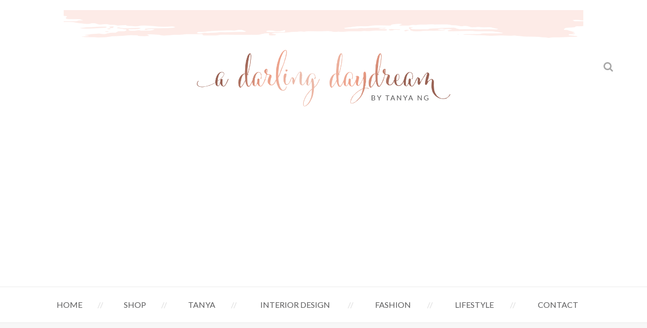

--- FILE ---
content_type: text/html; charset=utf-8
request_url: https://adarlingdaydream.com/christmas-gifts-for-your-little-boy/
body_size: 11590
content:
<!doctype html>
<html class="no-js" lang="en">
	<head>
        <meta charset="utf-8" />
        <meta http-equiv="X-UA-Compatible" content="IE=edge" />

        <title>
                Christmas Gifts for Your Little Boy...
                  | A Darling Daydream 
        </title>
        <meta name="HandheldFriendly" content="True" />
        <meta name="viewport" content="width=device-width, initial-scale=1.0" />

        <link rel="shortcut icon" href="https://adarlingdaydream.com/favicon.ico"> 


        <link rel="stylesheet" type="text/css" href="//fonts.googleapis.com/css?family=Playfair+Display:400,400italic,700,700italic%7CLato:400,400italic,700,700italic">
        <link rel="stylesheet" type="text/css" href="https://adarlingdaydream.com/assets/fonts/font-awsome/css/font-awesome.min.css?v=b18c0fd3ac">
        <link rel="stylesheet" type="text/css" href="https://adarlingdaydream.com/assets/fonts/josephine-icon/josephine-icon.css?v=b18c0fd3ac">

        <!-- CSS
        ================================================== -->
        <link rel="stylesheet" type="text/css" href="https://adarlingdaydream.com/assets/lib/bootstrap/css/bootstrap.css?v=b18c0fd3ac">
        <link rel="stylesheet" type="text/css" href="https://adarlingdaydream.com/assets/lib/owl-carousel/owl.carousel.css?v=b18c0fd3ac">
        <link rel="stylesheet" type="text/css" href="https://adarlingdaydream.com/assets/lib/owl-carousel/owl.theme.css?v=b18c0fd3ac">
        <link rel="stylesheet" type="text/css" href="https://adarlingdaydream.com/assets/css/highlight.min.css?v=b18c0fd3ac">
        <link rel="stylesheet" type="text/css" href="https://adarlingdaydream.com/assets/css/screen.css?v=b18c0fd3ac" />
        <link rel="stylesheet" type="text/css" href="https://adarlingdaydream.com/assets/colors/color-schemer.css?v=b18c0fd3ac">       


        <!-- Modernizr and jQuery with jQuery-Migrate
        ================================================== -->
        <script src="//ajax.googleapis.com/ajax/libs/jquery/1.11.3/jquery.min.js"></script>
        <script>window.jQuery || document.write('<script src="https://adarlingdaydream.com/assets/js/vendor/jquery-1.11.3.min.js?v=b18c0fd3ac"><\/script>')</script> 
        <script src="https://adarlingdaydream.com/assets/js/vendor/jquery-migrate.min.js?v=b18c0fd3ac"></script> <!-- plugins -->  
        <script src="https://adarlingdaydream.com/assets/js/vendor/modernizr-2.8.3.min.js?v=b18c0fd3ac"></script>
        <script>
            (function(i,s,o,g,r,a,m){i['GoogleAnalyticsObject']=r;i[r]=i[r]||function(){
                (i[r].q=i[r].q||[]).push(arguments)},i[r].l=1*new Date();a=s.createElement(o),
                m=s.getElementsByTagName(o)[0];a.async=1;a.src=g;m.parentNode.insertBefore(a,m)
            })(window,document,'script','https://www.google-analytics.com/analytics.js','ga');

            ga('create', 'UA-85417454-1', 'auto');
            ga('send', 'pageview');
        </script>
        <script async src="//pagead2.googlesyndication.com/pagead/js/adsbygoogle.js"></script>
        <script>
            (adsbygoogle = window.adsbygoogle || []).push({
                google_ad_client: "ca-pub-4853276443261428",
                enable_page_level_ads: true
            });
        </script>
        <script>window.nastygoat = {aid:"HWZf7aj_cE7Z5y6iv8vjdgiuPGO7OG_UIVAXgoqusN-I",pid:"eflfuJ_VmpflRMPsBJcsSZg3zfUB_GMjqhcqA-PjtArP"};</script>
        <script type="text/javascript" src="//assets.rewardstyle.com/scriptmanager/rs-script-manager.js"></script>
        <script>var rsLTKLoadApp="0",rsLTKPassedAppID="306703970";</script>
        <script type="text/javascript" src="//widgets-static.rewardstyle.com/widgets2_0/client/pub/ltkwidget/ltkwidget.js"></script>
        <link rel="canonical" href="https://adarlingdaydream.com/christmas-gifts-for-your-little-boy/">
    <meta name="referrer" content="no-referrer-when-downgrade">
    
    <meta property="og:site_name" content="A Darling Daydream">
    <meta property="og:type" content="article">
    <meta property="og:title" content="Christmas Gifts for Your Little Boy...">
    <meta property="og:description" content="Boys , boys, boys......sometimes shopping for them is so hard! I wanted to find
gifts that are not your average toy isle toy . Something that will make their
eyes get so big and a huge smile to match! I just love the steel gas pump and
that police car!! Happy">
    <meta property="og:url" content="https://adarlingdaydream.com/christmas-gifts-for-your-little-boy/">
    <meta property="og:image" content="https://adarlingdaydream.com/content/images/2017/11/2017-11-21_9-44-09.png">
    <meta property="article:published_time" content="2017-11-22T15:50:36.000Z">
    <meta property="article:modified_time" content="2017-11-22T15:50:36.000Z">
    <meta property="article:tag" content="sticky">
    <meta property="article:tag" content="a darling daydram">
    <meta property="article:tag" content="tanya ng">
    <meta property="article:tag" content="Christmas Gift">
    <meta property="article:tag" content="toddler christmas gifts">
    <meta property="article:tag" content="christmas gift guide">
    <meta property="article:tag" content="christmas gift ideas">
    <meta property="article:tag" content="Mommy Blog">
    <meta property="article:tag" content="minnesota blogger">
    <meta property="article:tag" content="minneapolis bogger">
    <meta property="article:tag" content="Lifestyle">
    <meta property="article:tag" content="minneapolis interior design blogger">
    <meta property="article:tag" content="minnesota fashion blogger">
    <meta property="article:tag" content="Christmas">
    <meta property="article:tag" content="Christmas gifts for your little boy">
    
    <meta name="twitter:card" content="summary_large_image">
    <meta name="twitter:title" content="Christmas Gifts for Your Little Boy...">
    <meta name="twitter:description" content="Boys , boys, boys......sometimes shopping for them is so hard! I wanted to find
gifts that are not your average toy isle toy . Something that will make their
eyes get so big and a huge smile to match! I just love the steel gas pump and
that police car!! Happy">
    <meta name="twitter:url" content="https://adarlingdaydream.com/christmas-gifts-for-your-little-boy/">
    <meta name="twitter:image" content="https://adarlingdaydream.com/content/images/2017/11/2017-11-21_9-44-09.png">
    <meta name="twitter:label1" content="Written by">
    <meta name="twitter:data1" content="Tanya R Ng">
    <meta name="twitter:label2" content="Filed under">
    <meta name="twitter:data2" content="sticky, a darling daydram, tanya ng, Christmas Gift, toddler christmas gifts, christmas gift guide, christmas gift ideas, Mommy Blog, minnesota blogger, minneapolis bogger, Lifestyle, minneapolis interior design blogger, minnesota fashion blogger, Christmas, Christmas gifts for your little boy">
    <meta property="og:image:width" content="897">
    <meta property="og:image:height" content="1160">
    
    <script type="application/ld+json">
{
    "@context": "https://schema.org",
    "@type": "Article",
    "publisher": {
        "@type": "Organization",
        "name": "A Darling Daydream",
        "url": "https://adarlingdaydream.com/",
        "logo": {
            "@type": "ImageObject",
            "url": "https://adarlingdaydream.com/content/images/2016/09/header.png"
        }
    },
    "author": {
        "@type": "Person",
        "name": "Tanya R Ng",
        "image": {
            "@type": "ImageObject",
            "url": "//www.gravatar.com/avatar/d4733a143e5658f9842f3d56ad1b4f2c?s=250&d=mm&r=x",
            "width": 250,
            "height": 250
        },
        "url": "https://adarlingdaydream.com/author/tanya-r-ng/",
        "sameAs": []
    },
    "headline": "Christmas Gifts for Your Little Boy...",
    "url": "https://adarlingdaydream.com/christmas-gifts-for-your-little-boy/",
    "datePublished": "2017-11-22T15:50:36.000Z",
    "dateModified": "2017-11-22T15:50:36.000Z",
    "image": {
        "@type": "ImageObject",
        "url": "https://adarlingdaydream.com/content/images/2017/11/2017-11-21_9-44-09.png",
        "width": 897,
        "height": 1160
    },
    "keywords": "sticky, a darling daydram, tanya ng, Christmas Gift, toddler christmas gifts, christmas gift guide, christmas gift ideas, Mommy Blog, minnesota blogger, minneapolis bogger, Lifestyle, minneapolis interior design blogger, minnesota fashion blogger, Christmas, Christmas gifts for your little boy",
    "description": "Boys , boys, boys......sometimes shopping for them is so hard! I wanted to find\ngifts that are not your average toy isle toy . Something that will make their\neyes get so big and a huge smile to match! I just love the steel gas pump and\nthat police car!! Happy shopping!!\n\n\n\n[1](http://rstyle.me/n/cujziacbn6x| [http://rstyle.me/n/cujziacbn6x%7C] 2\n[https://www.jaxnblvd.com/products/star-wars] | 3\n[http://rstyle.me/n/cujzhwcbn6x] | 4 [http://rstyle.me/n/cukn3acbn6x] | 5\n[http://rstyle.me/n/cukk2jcb",
    "mainEntityOfPage": "https://adarlingdaydream.com/christmas-gifts-for-your-little-boy/"
}
    </script>

    <meta name="generator" content="Ghost 6.10">
    <link rel="alternate" type="application/rss+xml" title="A Darling Daydream" href="https://adarlingdaydream.com/rss/">
    <script defer src="https://cdn.jsdelivr.net/ghost/portal@~2.56/umd/portal.min.js" data-i18n="true" data-ghost="https://adarlingdaydream.com/" data-key="deaf1b495ae52e6e5fc61bfcf6" data-api="https://adarlingdaydream.ghost.io/ghost/api/content/" data-locale="en" crossorigin="anonymous"></script><style id="gh-members-styles">.gh-post-upgrade-cta-content,
.gh-post-upgrade-cta {
    display: flex;
    flex-direction: column;
    align-items: center;
    font-family: -apple-system, BlinkMacSystemFont, 'Segoe UI', Roboto, Oxygen, Ubuntu, Cantarell, 'Open Sans', 'Helvetica Neue', sans-serif;
    text-align: center;
    width: 100%;
    color: #ffffff;
    font-size: 16px;
}

.gh-post-upgrade-cta-content {
    border-radius: 8px;
    padding: 40px 4vw;
}

.gh-post-upgrade-cta h2 {
    color: #ffffff;
    font-size: 28px;
    letter-spacing: -0.2px;
    margin: 0;
    padding: 0;
}

.gh-post-upgrade-cta p {
    margin: 20px 0 0;
    padding: 0;
}

.gh-post-upgrade-cta small {
    font-size: 16px;
    letter-spacing: -0.2px;
}

.gh-post-upgrade-cta a {
    color: #ffffff;
    cursor: pointer;
    font-weight: 500;
    box-shadow: none;
    text-decoration: underline;
}

.gh-post-upgrade-cta a:hover {
    color: #ffffff;
    opacity: 0.8;
    box-shadow: none;
    text-decoration: underline;
}

.gh-post-upgrade-cta a.gh-btn {
    display: block;
    background: #ffffff;
    text-decoration: none;
    margin: 28px 0 0;
    padding: 8px 18px;
    border-radius: 4px;
    font-size: 16px;
    font-weight: 600;
}

.gh-post-upgrade-cta a.gh-btn:hover {
    opacity: 0.92;
}</style>
    <script defer src="https://cdn.jsdelivr.net/ghost/sodo-search@~1.8/umd/sodo-search.min.js" data-key="deaf1b495ae52e6e5fc61bfcf6" data-styles="https://cdn.jsdelivr.net/ghost/sodo-search@~1.8/umd/main.css" data-sodo-search="https://adarlingdaydream.ghost.io/" data-locale="en" crossorigin="anonymous"></script>
    
    <link href="https://adarlingdaydream.com/webmentions/receive/" rel="webmention">
    <script defer src="/public/cards.min.js?v=b18c0fd3ac"></script>
    <link rel="stylesheet" type="text/css" href="/public/cards.min.css?v=b18c0fd3ac">
    <script defer src="/public/member-attribution.min.js?v=b18c0fd3ac"></script><style>:root {--ghost-accent-color: #15171A;}</style>
     <script>
	 
  /*===============================================================
  ------------ Universal settings for Josephine theme -------------
  =================================================================*/
  //Pre-Loader
  var Pre_Loader = {
      show: false, // To show Pre-Loader make it "true" and to hide make "false". 
      animation_icon: 1 // Ta change animation you can use 1 - 5 
  };
  
 // Header padding Settings
 var Header_Padding = {
      top  : "20px",
      right : "0",
      bottom : "20px",
      left   : "0",
  };
  
  // this code for ghost dynamic menu
  var dynamic_ghost_nav = false;
 
  // Single post layout ( Only for post or article single page )
  var single_post_layout ="sidebar-right"; //sidebar-right, sidebar-left, full-width
    
  // Page layout ( Default page layout )
  var page_layout = "sidebar-right"; //sidebar-right, sidebar-left, full-width
 
  //theme-layout
  var theme_layout = "sidebar-right"; //sidebar-right, sidebar-left, full-width
 
  //disqus shortname
  var disqus_shortname = "adarlingdaydream"; // disqus shortname from disqus.com account. 
 
  /*===============================================================
  ------------- Social profiles for header and footer -------------
  =================================================================*/
  // Footer Social Aria
  var Social_Site_Url = {
      "instagram" : "https://www.instagram.com/tanyarng",
      "facebook"  : "https://www.facebook.com/adarlingdaydream",
      "pinterest" : "https://www.pinterest.com/tanyang",
      "twitter"   : "https://twitter.com/tanyang"
  };
     
  /*===============================================================
  ----------------------- About Page Settings ---------------------
  =================================================================*/
  // Code About Page Information
  var About_Info = {
      author_name    : "Tanya Ng",
      signature_url  : "",
      profile_pic_url: "https://adarlingdaydream.com/content/images/2016/09/IMG_2165.jpg"
  };
  // About Page Social Profiles
  var About_social = {
      "instagram" : "https://www.instagram.com/tanyarng",
      "facebook"  : "https://www.facebook.com/adarlingdaydream",
      "pinterest" : "https://www.pinterest.com/tanyang",
      "twitter"   : "https://twitter.com/tanyang"
  };     
  
  /*===============================================================
  -------------------- Custom Widgets Settings -------------------
  =================================================================*/
  //Widget re-order data for sidebar
  var Sidebar_Widget_Order = [
      "About_Me_Widget",
      "Shop_Widget",
      "Social_Widget",
      "Latest_Posts_Widget",
      "Instagram_Widget",
      "Mailchimp_Widget"
  ];
 
  //About Me Widget
  var About_Me_Widget = {
      show: true,
      widget_title: "",
      image_url: "https://adarlingdaydream.com/content/images/2016/09/HelloWelcomeProfile.png",
      author_name: "",
      description: "",
      author_link: "/about"
  };
 
  //Latest Posts Widget
  var Latest_Posts_Widget = {
      show: true,
      widget_title: "",
      post_count: 3
  };
 
  //Social Widget
  var Social_Widget = {
      show: true,
      widget_title: ""
  };
     
  //Shop Widget
  var Shop_Widget = {
      show: true
  };

  /*===============================================================
  --------- Instagram Widgets above the Footer area ---------------
  =================================================================*/
  //Footer Instagram Gallery Section
  var Instagram_Widget = {
      show: true,
      widget_title: "Follow us on Instagram",
      image_limit: 6,
      user_id: 429877544,
      access_token: "429877544.3a81a9f.e3bd7cb1522249949a336429860518de"
	 
  };
  /*===============================================================
  ---------------- Home page slider post settings -----------------
  =================================================================*/
  //Code To Select featured Sliding Post Tag
  var Sticky_Post = {
      show: true,     // To show Home-Page slider make it "true" and to hide make "false". 
      post_count: 4   // How many post you want to show. 
  };
     
     
     	 
//Widget re-order data for footer
 //var Footer_Widget_Order = [
//     "Mailchimp_Widget",
//     "About_Widget"
//];
 
      //Mailchimp widget
  var Mailchimp_Widget = {
      show: true,
      widget_title: "",
      descriptions: "Signup for our news letter and get updates of our new post in your inbox",
      action_url: "https://adarlingdaydream.us14.list-manage.com/subscribe/post?u=38e552f497108fcbbc4f9ad92&amp;id=660809383a",
      button_text: "submit",
      success_btn_text: "Success"
 };
 
   /*===============================================================
  ---------------------- Footer Copy Right Text -------------------
  =================================================================*/
  //Footer Copy Right Text
  var Footer_CopyRight_Text = {
      copy_right_text: "&copy; 2016 A Darling Daydream. All rights reserved."
   };   
     
</script>
<script>
  var ghosthunter_key = 'c116e077fb651f49498475e640';	
  //optional: set your custom ghost_root url, default is `"/ghost/api/v2"`
  var ghost_root_url = "/ghost/api/v2"
</script>
	</head>

	<body class="post-template tag-sticky tag-a-darling-daydram tag-tanya-ng tag-christmas_gift tag-toddler-christmas-gifts tag-christmas-gift-guide tag-christmas-gift-ideas tag-mommy_blog tag-minnesota-blogger tag-minneapolis-bogger tag-lifestyle tag-minneapolis-interior-design-blogger tag-minnesota-fashion-blogger tag-christmas tag-christmas-gifts-for-your-little-boy">					
        
<div class="preloader hidden" id="preloader">
    <div class="preloader-logo">
            <img class="img-responsive" src="https://adarlingdaydream.com/content/images/2016/09/header.png" alt="A Darling Daydream" />
    </div> <!-- /.preloader-logo -->

    <div class="loader">
        <script type="text/javascript">
            if (typeof( Pre_Loader ) != "undefined") {
                var preloader_animated_icon = Pre_Loader['animation_icon'];
                if ( preloader_animated_icon == 1 ) {
                    var animated_icon =  "fa-spinner fa-pulse";
                } else if ( preloader_animated_icon == 2 ) {
                    var animated_icon = "fa-spinner fa-spin";
                } else if ( preloader_animated_icon == 3 ) {
                    var animated_icon = "fa-circle-o-notch fa-spin";
                } else if ( preloader_animated_icon == 4 ) {
                    var animated_icon = "fa-refresh fa-spin";
                } else if ( preloader_animated_icon == 5 ) {
                    var animated_icon = "fa-cog fa-spin";
                } else {
                    var animated_icon = "";
                }
                
                document.write('<i class="fa '+animated_icon+'"></i>');
            }
        </script>
    </div>  <!-- /.loader -->
</div> <!-- /.preloader -->

<script type="text/javascript">
    
    function getUrlParameterForPreloader(sParam) {
        var sPageURL = decodeURIComponent(window.location.search.substring(1)),
            sURLVariables = sPageURL.split('&'),
            sParameterName,
            i;

        for (i = 0; i < sURLVariables.length; i++) {
            sParameterName = sURLVariables[i].split('=');

            if (sParameterName[0] === sParam) {
                return sParameterName[1] === undefined ? true : sParameterName[1];
            }
        }
    };

    var preloader = getUrlParameterForPreloader('preloader');

   if (typeof( Pre_Loader ) != "undefined") {
        if ( preloader == "on" || Pre_Loader['show'] == true ) {
            document.getElementById("preloader").classList.remove("hidden");
        }
    }

</script>

<!-- Header 
================================================== -->
<header id="masthead" class="site-header">
    <div class="header-mobile">
        <div class="container">
            <a class="site-logo-mobile" href="https://adarlingdaydream.com"><img class="retina" src="https://adarlingdaydream.com/content/images/2016/09/header.png" alt="A Darling Daydream" /></a>
        </div> <!-- /.container -->             
    </div> <!-- /.header-mobile -->

    <div class="header-content center">
        <div class="container">
            <div class="row">
                <div class="col-md-12">
                    <a id="site-logo-main" class="site-logo" href="https://adarlingdaydream.com"><img src="https://adarlingdaydream.com/content/images/2016/09/header.png" alt="A Darling Daydream" /></a>
                    
                    <div class="search-social">
                        <div class="search-button-wrap">                                     
                            <button type="button" id="search-button" class="btn btn-default"><i class="fa fa-search"></i></button>
                        </div>
                        <button class="share-button" aria-label="Toggle Navigation" type="button">
                        </button>
                    </div> <!-- /.search-social -->
                </div> <!-- /.col-md-12 -->
            </div> <!-- /.row -->
        </div> <!-- /.container -->
    </div> <!-- /.site-header -->

    <div id="page-search">
        <div id="search-close">&#x000D7;</div>
        <div class="container">
            <div class="search default">
                <form class="searchform">
                    <div class="input-group">
                        <input type="search" placeholder="Search..." class="form-control"  id="dsearch">
                        <span class="input-group-btn">
                        <button type="submit" id="search-submit" class="btn btn-default"><i class="fa fa-search"></i></button>
                        </span>
                    </div>
                </form>
            </div>
            <ul id="dsearch-result"></ul>
        </div>
    </div> <!-- Menu -->

    <div class="menucontent overlapblackbg"></div>

    <div class="menuexpandermain slideRight">
        <div class="mobile-search-button">
            <button type="button" id="mbsearch-button" class="btn btn-default"><i class="fa fa-search"></i></button>
        </div>
        <a id="navToggle" class="animated-arrow slideLeft"><span></span></a>
        <span id="menu-marker">Menu</span>
    </div>

    <nav class="top-menu slideLeft clearfix">
        <div class="menu-wrapper">
            <div class="container">
                <div class="row">
                    <ul class="mobile-sub menu-list">
                    <script>
                        if (typeof( dynamic_ghost_nav ) != "undefined") {
                            if ( dynamic_ghost_nav === true  ) {
                                document.write(' <li> <a href="https://adarlingdaydream.com/" class="nav-home"> Home </a> </li> ');
                            } else {
                                document.write('<ul class="mobile-sub menu-list">\
	<li> <a href="https://adarlingdaydream.com/">HOME</a></li>\
	<li> <a href="https://adarlingdaydream.com/shop">SHOP</a>\
		<ul class="menu-submenu">\
			<li> <a href="https://adarlingdaydream.com/currently-obsessed">CURRENTLY OBSESSED</a></li>\
			<li> <a href="https://adarlingdaydream.com/bellas-nursery">BELLA\'S NURSERY</a></li>\
			<li> <a href="https://adarlingdaydream.com/master-bedroom">MASTER BEDROOM</a></li>\
		</ul>\
	</li>\
	<li> <a href="https://adarlingdaydream.com/about">TANYA</a></li>\
	<li> <a href="https://adarlingdaydream.com/tag/interiordesign">INTERIOR DESIGN</a>\
		<ul class="menu-submenu">\
			<li> <a href="https://adarlingdaydream.com/services">SERVICES</a></li>\
		</ul>\
	</li>\
	<li> <a href="https://adarlingdaydream.com/tag/fashion">FASHION</a></li>\
	<li> <a href="https://adarlingdaydream.com/tag/lifestyle">LIFESTYLE</a>\
		<ul class="menu-submenu">\
			<li> <a href="https://adarlingdaydream.com/tag/diy">DIY</a></li>\
		</ul>\
	</li>\
	<li> <a href="https://adarlingdaydream.com/contact">CONTACT</a></li>\
</ul>');
                            }
                        } else {
                            document.write(' <li> <a href="https://adarlingdaydream.com/" class="nav-home"> Home </a> </li> ');
                        }
                    </script>
                    </ul>
                    <div id="mobile-social">
                        <span>Follow us on-</span>
                    </div> <!-- /#mobile-social --> 
                </div> <!-- /.row -->
            </div> <!-- /.container -->
        </div> <!-- /.menu-wrapper -->
    </nav> <!-- /.menu  -->
</header> <!-- /.Header -->
    <!-- Content
    ================================================== -->
    <div id="content" class="site-content">
        <div class="container">
            <div class="row">
                        <div class="col-md-8" id="post-main-layout">
                    <div id="primary" class="content-area"> <!-- Content Area -->
                        <main id="main" class="site-main">
                            <article class="post tag-sticky tag-a-darling-daydram tag-tanya-ng tag-christmas_gift tag-toddler-christmas-gifts tag-christmas-gift-guide tag-christmas-gift-ideas tag-mommy_blog tag-minnesota-blogger tag-minneapolis-bogger tag-lifestyle tag-minneapolis-interior-design-blogger tag-minnesota-fashion-blogger tag-christmas tag-christmas-gifts-for-your-little-boy hentry">
    <header class="entry-header">
        <!-- Load Featured Post Icon -->

        <!-- Load Post-Type Quote Structure -->
                <h2 class="entry-title">Christmas Gifts for Your Little Boy...</h2>
            <div class="hr-line"></div>
            <div class="entry-meta">
                <span class="byline">
                    <span class="author">By &nbsp;<a href="/author/tanya-r-ng/">Tanya R Ng</a></span>
                </span>
                <span class="devider">/</span>
                <span class="entry-date">
                    22 November 2017
                </span>
            </div> <!-- .entry-meta -->
        <!-- Load Post-Type Quote Structure conditions -->
    </header> <!-- /.entry-header -->

    <!-- To load different post format Structure without quote format -->
                <figure class="post-thumb">
                    <div class="overlay">
                        <img src="/content/images/2017/11/2017-11-21_9-44-09.png" class="img-responsive" alt="Christmas Gifts for Your Little Boy...">
                    <div>
                </figure> <!-- /.post-thumb -->
         <!-- End of Structure for Status Tag -->

         <!-- End of Structure for Link Tag -->

        <div class="entry-content">
                <!--kg-card-begin: markdown--><p>Boys , boys, boys......sometimes shopping for them is so hard! I wanted to find gifts that are not your average toy isle toy . Something that will make their eyes get so big and a huge smile to match! I just love the steel gas pump and that police car!! Happy shopping!!</p>
<p><img src="https://adarlingdaydream.com/content/images/2017/11/final-for-boy-Christmas.png" alt="" loading="lazy"></p>
<p>[1](<a href="http://rstyle.me/n/cujziacbn6x%7C?ref=adarlingdaydream.com">http://rstyle.me/n/cujziacbn6x|</a> <a href="https://www.jaxnblvd.com/products/star-wars?ref=adarlingdaydream.com">2</a> | <a href="http://rstyle.me/n/cujzhwcbn6x?ref=adarlingdaydream.com">3</a> | <a href="http://rstyle.me/n/cukn3acbn6x?ref=adarlingdaydream.com">4</a> | <a href="http://rstyle.me/n/cukk2jcbn6x?ref=adarlingdaydream.com">5</a> | <a href="http://rstyle.me/n/cukmdkcbn6x?ref=adarlingdaydream.com">6</a> | <a href="http://rstyle.me/n/cukxx3cbn6x?ref=adarlingdaydream.com">7</a> | <a href="http://rstyle.me/n/cujzxicbn6x?ref=adarlingdaydream.com">8</a> | <a href="http://rstyle.me/n/cukkzmcbn6x?ref=adarlingdaydream.com">9</a> | <a href="http://rstyle.me/n/cukk3wcbn6x?ref=adarlingdaydream.com">10</a></p>
<!--kg-card-end: markdown--> 
        </div> <!-- .entry-content -->
        
    <!-- End of load different post format Structure without quote format -->

     <!-- end of Structure for Quote Tag -->

     <!-- Conditions for Post format Quote -->
        <footer class="entry-footer clearfix">
            <div class="footer-meta clearfix">

                <div class="post-comment">
                    <a class="comments-link" href="/christmas-gifts-for-your-little-boy/#disqus_thread">0 Comments</a>
                </div>

                <div class="share-area"> <!-- Post Social Share Aria -->
                    <script type="text/javascript">
                        function josephinePopupWindow(url, title, w, h) {
                            var left = (screen.width / 2) - (w / 2);
                            var top = (screen.height / 2) - (h / 2);
                            return window.open(url, title, 'toolbar=no, location=no, directories=no, status=no, menubar=no, scrollbars=no, resizable=no, copyhistory=no, width=' + w + ', height=' + h + ', top=' + top + ', left=' + left);
                        }
                        
                    </script>
                    <span>Share &nbsp;:&nbsp;&nbsp;</span>

                    <!-- facebook share -->
                    <a href="https://www.facebook.com/sharer/sharer.php?u=https://adarlingdaydream.com/christmas-gifts-for-your-little-boy/" onclick="josephinePopupWindow(this.href, 'facebook-share', 580, 400); return false;"><span class="fa fa-facebook"></span></a>

                    <!-- twitter share -->
                    <a href="https://twitter.com/home?status=https://adarlingdaydream.com/christmas-gifts-for-your-little-boy/" onclick="josephinePopupWindow(this.href, 'facebook-share', 580, 400); return false;"><span class="fa fa-twitter"></span></a>

                    <!-- pinterest share -->
                    <a href="javascript:void((function()%7Bvar%20e=document.createElement('script');e.setAttribute('type','text/javascript');e.setAttribute('charset','UTF-8');e.setAttribute('src','http://assets.pinterest.com/js/pinmarklet.js?r='+Math.random()*99999999);document.body.appendChild(e)%7D)());"><span class="fa fa-pinterest-p"></span></a>

                </div> <!-- /.share-area -->
            </div> <!-- /.footer-meta -->
        </footer> <!-- .entry-footer -->
    <!-- End of Conditions for Post format Quote -->
</article> <!-- /.post-->
                            <nav class="post-navigation clearfix" id="post_prev_next">
                                    <div class="post-previous">
                                        <a rel="prev" href="/black-friday-guide-home/">
                                            <h3>Black Friday Guide - Home</h3>
                                            <div id="new-post-image"></div>
                                        </a>
                                    </div>

                                    <div class="post-next">
                                        <a rel="prev" href="/christmas-gifts-fit-for-a-princess/">
                                            <h3>Christmas Gifts Fit for a Princess</h3>
                                            <div id="old-post-image"></div>
                                        </a>
                                    </div>
                            </nav> <!-- /.post-navigation -->

                                <div class="author-info clearfix" >
        <div class="bg-overlay">
        
            <div id="author-img">
                <figure class="at-img">
                    <img src="//www.gravatar.com/avatar/d4733a143e5658f9842f3d56ad1b4f2c?s&#x3D;250&amp;d&#x3D;mm&amp;r&#x3D;x" alt="Tanya R Ng">
                </figure>
            </div> <!-- /#author-img -->

            <div id="author-details">
                <h3 class="author-name">Tanya R Ng</h3>
                    <hr />

                <div class="authors-bio">
                        <p>Read <a href="/author/tanya-r-ng/">more posts</a> by this author.</p>
                </div>
            </div> <!-- /#author-details -->

            <footer id="author-footer">
                <div class="post-count">
                    <b>
                            <i class="fa fa-map-marker"></i>&nbsp; 

                        
                    </b>
                </div> <!-- /.post-count -->

                <div class="authors-social">
                    <b><i class="fa fa-link"></i> <a target="_blank" href=""></a></b>
                </div>
            </footer> <!-- /#author-footer -->  

        </div>
    </div> <!-- /.author-info -->
                            
                            <div class="related-post clearfix" id="related-post"> <!-- related-post -->
                                <h3 class="related-post-title">You may also like</h3>
                                <ul id="related-post-wrap" class="row"></ul>
                            </div>

                            <div class="comments-area" id="comments">
    <div id="disqus_thread"></div>
    <script type="text/javascript">
        if (typeof( disqus_shortname ) != "undefined") {
            var disqus_identifier = '';
            (function() {
                var dsq = document.createElement('script'); dsq.type = 'text/javascript'; dsq.async = true;
                dsq.src = '//' + disqus_shortname + '.disqus.com/embed.js';
                (document.getElementsByTagName('head')[0] || document.getElementsByTagName('body')[0]).appendChild(dsq);
            })();
        }
    </script>
    <noscript>Please enable JavaScript to view the <a href="http://disqus.com/?ref_noscript">comments powered by Disqus.</a></noscript>
    <a href="http://disqus.com" class="dsq-brlink">Comments powered by <span class="logo-disqus">Disqus</span></a>
</div>
                        </main> <!-- #main -->
                    </div> <!-- #primary -->
                </div> <!-- /.col-md-8 -->
                    	
		<div class="col-md-4" id="post-sidebar-layout">
     

    <div id="secondary" class="widget-area">
        <script>
            if (typeof( Sidebar_Widget_Order ) != "undefined") {
	        	// Showing Widgets by order
	            for ( var key in Sidebar_Widget_Order ) {      
	            
		            if ( Sidebar_Widget_Order[key] == "About_Me_Widget" ) {
		              document.write('<aside class="widget josephine_about_widget clearfix hidden"><div class="widget-title-area"><span class="widget-title-inner"></span><h5 class="widget-title"><span class="ghost-about-title">About Me</span></h5></div><div class="about-widget"><figure class="author-image-home"><img class="img-responsive josephine_about_widget_img" src="" alt=""></figure><div class="about-description"> <h3 class="author-name">Tanya Ng</h3><p></p><div id="social-icons"><ul><li><div id="social-instagram-icon"><a id="social-links" target="_blank" href="https://www.instagram.com/tanyarng">&nbsp;</a></div></li><li><div id="social-facebook-icon"><a id="social-links" target="_blank" href="https://www.facebook.com/adarlingdaydream">&nbsp;</a></div></li><li><div id="social-pinterest-icon"><a id="social-links" target="_blank" href="https://www.pinterest.com/tanyang">&nbsp;</a></div></li><li><div id="social-twitter-icon"><a id="social-links" target="_blank" href="https://twitter.com/tanyang">&nbsp;</a></div></li></ul></div><br/><div id="say-hello"><a href="https://adarlingdaydream.com/contact">&nbsp;</a></div></div></div></aside>');
		            } else if ( Sidebar_Widget_Order[key] == "Shop_Widget" ) {
		              document.write('<aside class="widget widget_shop hidden"><div class="widget-title-area" id="shop"><div id="ltkwidget-version-two306703970" data-appid="306703970" class="ltkwidget-version-two"><div widget-dashboard-settings="" data-appid="306703970" data-userid="267890" data-rows="3" data-cols="2" data-showframe="true" data-padding="2"><div class="rs-ltkwidget-container"><div ui-view=""></div></div></div><noscript>This content requires JavaScript to be enabled, and the site or browser may be disabling it. Try reactivating it to view this content.</noscript></div></div></aside>');
								} else if ( Sidebar_Widget_Order[key] == "Latest_Posts_Widget" ) {
		              document.write('<aside class="widget josephine_latest_post_widget clearfix hidden"> <div class="widget-title-area" id="recent-posts"><h5 class="widget-title"><span class="ghost-latest-p-title">Latest Post</span></h5> </div> <div class="latest-widget"></div></aside>');
		            } else if ( Sidebar_Widget_Order[key] == "Tags_Widget" ) {
		              document.write('<aside class="widget widget_tag_cloud clearfix hidden"> <div class="widget-title-area"> <h5 class="widget-title"><span class="josephine_tags_widget_title">Tag Cloud</span></h5><div class="hr-line"></div></div> <div class="tagcloud"></div> </aside>');
		            } else if ( Sidebar_Widget_Order[key] == "Ads_Widget" ) {
		              document.write('<aside class="widget ghost_ads_widget clearfix hidden"> <div class="widget-title-area"> <span class="widget-title-inner"></span> <h5 class="widget-title"><span class="ghost_ads_widget_title"> Add Unit</span></h5><div class="hr-line"></div> </div> <div class="textwidget ads_widget_image"> <a href="#"> <img class="" src="" alt=""> </a> </div> </aside>');
		            } else if ( Sidebar_Widget_Order[key] == "Social_Widget" ) {
		              document.write('<aside class="widget widget_follow_us hidden"> <div class="widget-title-area" id="follow-us"><span class="widget-title-inner"></span><h5 class="widget-title"><!--<span class="widget_follow_us_title">Follow Us</span>--></h5></div><div class="widget_social follow-us-area"><div class="follow-images"><div id="follow-instagram"><a target="_blank" href="https://www.instagram.com/tanyarng/">&nbsp;</a></div><div id="follow-facebook"><a target="_blank" href="https://www.facebook.com/adarlingdaydream">&nbsp;</a></div><div id="follow-pinterest"><a target="_blank" href="https://www.pinterest.com/tanyang">&nbsp;</a></div><div id="follow-twitter"><a target="_blank" href="https://twitter.com/tanyang">&nbsp;</a></div></div></div> </aside>');
		            } else if ( Sidebar_Widget_Order[key] == "Navigation_Widget" ) {
		              document.write('<aside class="widget widget_nav_menu hidden"> <div class="widget-title-area"> <span class="widget-title-inner"></span> <h5 class="widget-title"><span class="widget_nav_menu_title">Navigation</span></h5><div class="hr-line"></div> </div> <ul class="menu">  <li> <a href="https://adarlingdaydream.com/" class="nav-home"> Home </a> </li>  </ul> </aside>');
		            } else if ( Sidebar_Widget_Order[key] == "Facebook_Page_Widget" ) {
		              document.write('<aside class="widget ghost_facebook_widget clearfix hidden"> <div class="widget-title-area"> <span class="widget-title-inner"></span> <h5 class="widget-title"><span class="ghost_facebook_widget_title"> Facebook</span></h5><div class="hr-line"></div> </div> <div class="facebook-widget"> </div> </aside>');
		            } else if ( Sidebar_Widget_Order[key] == "Twitter_Widget" ) {
		              document.write('<aside class="widget ghost_twitter_widget clearfix hidden"> <div class="widget-title-area"> <span class="widget-title-inner"></span> <h5 class="widget-title"><span class="ghost_twitter_widget_title"> Twitter</span></h5><div class="hr-line"></div> </div> <div class="about-contact-area twitter_profile"> </div> </aside>');
		            } else if ( Sidebar_Widget_Order[key] == "Googleplus_Page_Widget" ) {
		              document.write('<aside class="widget ghost_googleplus_widget clearfix hidden"> <div class="widget-title-area"> <span class="widget-title-inner"></span> <h5 class="widget-title"><span class="ghost_googleplus_widget_title"> Google Plus</span></h5><div class="hr-line"></div> </div> <div class="google-plus-widget"> </div> </aside>');
		            } else if ( Sidebar_Widget_Order[key] == "About_Widget" ) {
		              document.write('<div class="widget widget_josephine_aboutus_contact clearfix hidden"> <div class="widget-title-area"> <h5 class="widget-title"><span class="widget_josephine_aboutus_contact_title">About us and Contact</span></h5></div> <div class="about-contact-area"> <div></div> <ul class="about-mail"><li class="mobile_num"></li><li class="email_addr"></li></ul> </div> </div>');
		            } else if ( Sidebar_Widget_Order[key] == "Mailchimp_Widget" ) {
		              document.write('<div class="widget widget_subscribe clearfix hidden"> <div class="widget-title-area" id="newsletter"> <h5 class="widget-title"><span class="widget_subscribe_title">Newsletter</span></h5> </div><div  class="newsletter-area"> <div id="mail-description"></div> <div class="form-newsletter">  <form id="newsletter-form" name="newsletter-form" method="post" action="https://adarlingdaydream.us14.list-manage.com/subscribe/post?u=38e552f497108fcbbc4f9ad92&amp;id=660809383a"> <div class="form-newsletter"> <div class="row"><div class="col-md-6 pad-right"> <p> <input type="text"  value="" placeholder="First Name" name="FNAME" class="form-controller" required="required"> </p> </div> <div class="col-md-6 pad-left"> <p> <input type="text" value="" placeholder="Last Name" name="LNAME" class="form-controller"  required="required"> </p> </div> <div class="col-md-12"> <p> <input type="email"  value="" placeholder="Email*" name="EMAIL" class="form-controller email"  required="required"> </p> </div> <div class="col-md-12 text-center"> <button id="mc-embedded-subscribe" type="submit" class="btn btn-default mail-submite" value="Subscribe">Subscribe</button> </div></div> </div> </form></div> </div> </div>');
		            } else if ( Sidebar_Widget_Order[key] == "Flickr_Widget" ) {
		              document.write('<div class="widget widget_flicker clearfix hidden"> <div class="widget-title-area"> <h5 class="widget-title"><span>Flicker Images</span></h5></div> <div class="about-contact-area"> <ul class="flickr josephine_flickr"></ul> </div> </div>');
		            } else if ( Sidebar_Widget_Order[key] == "Instagram_Widget" ) {
		              document.write('<aside class="widget widget_instafeed_widget clearfix"><div class="widget-title-area" id="instagram"><h5 class="widget-title"></div><div id="instafeed"></div></aside>');
		            } 
	            }   
	        }   
        </script> 
    </div> <!-- #secondary -->	
		<div class="widget clearfix">
<style type="text/css"> 
.adslot_1 { max-width: 300px; height: auto; margin:10px 0px; }
@media (min-width:100px) { .adslot_1 { width:125px; height:125px; } } 
@media (min-width:180px) { .adslot_1 { width:180px; height:150px; } } 
@media (min-width:200px) { .adslot_1 { width:200px; height:200px; } } 
@media (min-width:250px) { .adslot_1 { width:250px; height:250px; } } 
@media (min-width:300px) { .adslot_1 { width:300px; height:600px; } } 
@media (min-width:336px) { .adslot_1 { width:336px; height:280px; } } 
@media (min-width:468px) { .adslot_1 { width:468px; height:60px; } } 
@media (min-width:728px) { .adslot_1 { width:728px; height:90px; } }
</style> 
<script async src="//pagead2.googlesyndication.com/pagead/js/adsbygoogle.js"></script>
<!-- Sidebar -->
<ins class="adsbygoogle"
     style="display:block"
     data-ad-client="ca-pub-4853276443261428"
     data-ad-slot="1398902192"
		 data-ad-format="rectangle"></ins>
<script>
(adsbygoogle = window.adsbygoogle || []).push({});
</script>
		</div>
		<div class="widget clearfix">
			<section class="web-buttons">
				<div id="about-web-button">
					<a href="https://adarlingdaydream.com/about" class="block-link-web-left">&nbsp;</a>
				</div>
				<div id="contact-web-button">
					<a href="https://adarlingdaydream.com/contact" class="block-link-web-right">&nbsp;</a>
				</div>
			</section>
			<section class="web-buttons">
				<div id="blog-web-button">
					<a href="https://adarlingdaydream.com" class="block-link-web-left">&nbsp;</a>
				</div>
				<div id="services-web-button">
				  <a href="https://adarlingdaydream.com/services" class="block-link-web-right">&nbsp;</a>
				</div>
			</section>
		</div> <!-- Sidebar Buttons -->
</div> <!-- .col-md-4 -->            </div> <!-- /.row -->
        </div> <!-- /.container -->
    </div> <!-- #content -->

<script>
    // pinit button thumbnail
    $('.site-main .post-thumb .overlay').hover(
        function()
        {
            var imageOffset = $('.site-main .post-thumb .overlay img').offset();            
            var imageSrc = $(".site-main .post-thumb img").attr("src");
            var desc = $(".entry-title").html();
            desc = "'" + desc + "'";
            var newtop = imageOffset.top - $(".site-header").outerHeight() - parseInt($(".site-content").css("padding-top")) - $(".entry-header").outerHeight() - parseInt($(".post-thumb").css("margin-top"))  + 25
            var newleft = imageOffset.left - $(".entry-header").offset().left;

            $(".site-main .post-thumb img").after("<span class='pinit-button btnPinIt' data-pin-do='buttonPin' data-image=" + imageSrc + " data-desc=" + desc + " />");
            $('.pinit-button').css({'top': newtop, 'left': newleft}).on('click',       
                function()
                {
                    var url = window.location.href;
                    var media = $(this).attr('data-image');
                    if(media.indexOf("adarlingdaydream.com") == -1)
                    {
                        media = window.location.protocol + "//" + window.location.hostname + media;
                    }
                    var desc = $(this).attr('data-desc');
                    var w = 580;
                    var h = 400;
                    var left = (screen.width / 2) - (w / 2);
                    var top = (screen.height / 2) - (h / 2);

                    window.open("http://www.pinterest.com/pin/create/button/?url="+url+ "&media="+media+"&description="+desc + " - A Darling Daydream","_blank", 'toolbar=no, location=no, directories=no, status=no, menubar=no, scrollbars=no, resizable=no, copyhistory=no, width=' + w + ', height=' + h + ', top=' + top + ', left=' + left);
                        return false;
                });
        },
        function()
        {
            $('.site-main .post-thumb div span').remove();
        }
    );
    // pinit button content images
    $('.entry-content p').each(function(index)
    {
        $(this).hover(
        function()
        {
            var $image = $(this).find('img');
            var imageOffset = $image.offset();
            var imageSrc = $image.attr("src");
            var desc = $(".entry-title").html();
            desc = "'" + desc + "'";
            var newtop = imageOffset.top - $(".site-header").outerHeight() - parseInt($(".site-content").css("padding-top")) + 25
            var newleft = imageOffset.left - $(".col-md-8").offset().left + 15;

            $image.after("<span class='pinit-button btnPinIt' data-pin-do='buttonPin' data-image=" + imageSrc + " data-desc=" + desc + " />");
            $('.pinit-button').css({'top':newtop, 'left': newleft}).on('click',       
                function()
                {
                    var url = window.location.href;
                    var domain = window.location.hostname;
                    var media = $(this).attr('data-image');
                    if(media.indexOf("adarlingdaydream.com") == -1)
                    {
                        media = window.location.protocol + "//" + window.location.hostname + media;
                    }

                    var desc = $(this).attr('data-desc');
                    var w = 632;
                    var h = 253;
                    var left = (screen.width / 2) - (w / 2);
                    var top = (screen.height / 2) - (h / 2);

                    window.open("http://www.pinterest.com/pin/create/button/?url="+url+ "&media="+media+"&description="+desc+" - A Darling Daydream","_blank", 'toolbar=no, location=no, directories=no, status=no, menubar=no, scrollbars=no, resizable=no, copyhistory=no, width=' + w + ', height=' + h + ', top=' + top + ', left=' + left);
                        return false;
                });
        },
        function()
        {
            $('.entry-content p span').remove();
        });
    });
</script>

<script type="text/javascript">!function(d,s,id){var e, p = /^http:/.test(d.location) ? 'http' : 'https';if(!d.getElementById(id)) {e = d.createElement(s);e.id = id;e.src = p + '://' + 'widgets.rewardstyle.com' + '/js/shopthepost.js';d.body.appendChild(e);}if(typeof window.__stp === 'object') if(d.readyState === 'complete') {window.__stp.init();}}(document, 'script', 'shopthepost-script');</script>


        <!-- Footer
================================================== --> 
<footer id="colophon" class="site-footer">
    <!--<div id="footer-top" class="instafeed_widget hidden">
        <div class="widget clearfix">
            <div class="widget-title-area">
                <h5 class="widget-title"><span class="instafeed_widget_title">Follow us on Instagram</span></h5> <!-- /.widget-title 
            </div> <!-- /.widget-title-area 
            <div id="instafeed"></div> <!-- /.instafeed-content 
        </div> <!-- /.josephine_about_widget 
    </div><!-- #footer-top" -->

    <!--<div id="footer-middle">
        <div class="container">
            <div class="row">-->
                    <script>
                        if (typeof( Footer_Widget_Order ) != "undefined") {   
                            // Showing Widgets by order. Max three widgets allowed.
                            var i = 0;
                            for ( var key in Footer_Widget_Order ) {   
                                if (i === 3) { break; }
                                i++;       
                            
                                if ( Footer_Widget_Order[key] == "About_Me_Widget" ) {
                                  document.write('<div class="col-md-4"><aside class="widget josephine_about_widget clearfix hidden"><div class="widget-title-area"><span class="widget-title-inner"></span><h5 class="widget-title"><span class="ghost-about-title">About Me</span></h5></div><div class="about-widget"><figure class="author-image-home"><img class="img-responsive josephine_about_widget_img" src="" alt=""></figure><div class="about-description"> <h3 class="author-name">Tanya Ng</h3><p></p><div id="social-icons"><ul><li><div id="social-instagram-icon"><a id="social-links" target="_blank" href="https://www.instagram.com/tanyarng">&nbsp;</a></div></li><li><div id="social-facebook-icon"><a id="social-links" target="_blank" href="https://www.facebook.com/adarlingdaydream">&nbsp;</a></div></li><li><div id="social-pinterest-icon"><a id="social-links" target="_blank" href="https://www.pinterest.com/tanyang">&nbsp;</a></div></li><li><div id="social-twitter-icon"><a id="social-links" target="_blank" href="https://twitter.com/tanyang">&nbsp;</a></div></li></ul></div><br/><div id="say-hello"><a href="https://adarlingdaydream.com/contact">&nbsp;</a></div></div></div></aside></div>');
                                } else if ( Footer_Widget_Order[key] == "Latest_Posts_Widget" ) {
                                  document.write('<div class="col-md-4"><aside class="widget josephine_latest_post_widget clearfix hidden"> <div class="widget-title-area" id="recent-posts"><h5 class="widget-title"><span class="ghost-latest-p-title">Latest Post</span></h5> </div> <div class="latest-widget"></div></aside></div>');
                                } else if ( Footer_Widget_Order[key] == "Tags_Widget" ) {
                                  document.write('<div class="col-md-4"><aside class="widget widget_tag_cloud clearfix hidden"> <div class="widget-title-area"> <h5 class="widget-title"><span class="josephine_tags_widget_title">Tag Cloud</span></h5><div class="hr-line"></div></div> <div class="tagcloud"></div> </aside></div>');
                                } else if ( Footer_Widget_Order[key] == "Ads_Widget" ) {
                                  document.write('<div class="col-md-4"><aside class="widget ghost_ads_widget clearfix hidden"> <div class="widget-title-area"> <span class="widget-title-inner"></span> <h5 class="widget-title"><span class="ghost_ads_widget_title"> Add Unit</span></h5><div class="hr-line"></div> </div> <div class="textwidget ads_widget_image"> <a href="#"> <img class="" src="" alt=""> </a> </div> </aside></div>');
                                } else if ( Footer_Widget_Order[key] == "Social_Widget" ) {
                                  document.write('<div class="col-md-4"><aside class="widget widget_follow_us hidden"> <div class="widget-title-area" id="follow-us"><span class="widget-title-inner"></span><h5 class="widget-title"><!--<span class="widget_follow_us_title">Follow Us</span>--></h5></div><div class="widget_social follow-us-area"><div class="follow-images"><div id="follow-instagram"><a target="_blank" href="https://www.instagram.com/tanyarng/">&nbsp;</a></div><div id="follow-facebook"><a target="_blank" href="https://www.facebook.com/adarlingdaydream">&nbsp;</a></div><div id="follow-pinterest"><a target="_blank" href="https://www.pinterest.com/tanyang">&nbsp;</a></div><div id="follow-twitter"><a target="_blank" href="https://twitter.com/tanyang">&nbsp;</a></div></div></div> </aside></div>');
                                } else if ( Footer_Widget_Order[key] == "Navigation_Widget" ) {
                                  document.write('<div class="col-md-4"><aside class="widget widget_nav_menu hidden"> <div class="widget-title-area"> <span class="widget-title-inner"></span> <h5 class="widget-title"><span class="widget_nav_menu_title">Navigation</span></h5><div class="hr-line"></div> </div> <ul class="menu">  <li> <a href="https://adarlingdaydream.com/" class="nav-home"> Home </a> </li>  </ul> </aside></div>');
                                } else if ( Footer_Widget_Order[key] == "Facebook_Page_Widget" ) {
                                  document.write('<div class="col-md-4"><aside class="widget ghost_facebook_widget clearfix hidden"> <div class="widget-title-area"> <span class="widget-title-inner"></span> <h5 class="widget-title"><span class="ghost_facebook_widget_title"> Facebook</span></h5><div class="hr-line"></div> </div> <div class="facebook-widget"> </div> </aside></div>');
                                } else if ( Footer_Widget_Order[key] == "Twitter_Widget" ) {
                                  document.write('<div class="col-md-4"><aside class="widget ghost_twitter_widget clearfix hidden"> <div class="widget-title-area"> <span class="widget-title-inner"></span> <h5 class="widget-title"><span class="ghost_twitter_widget_title"> Twitter</span></h5><div class="hr-line"></div> </div> <div class="about-contact-area twitter_profile"> </div> </aside></div>');
                                } else if ( Footer_Widget_Order[key] == "Googleplus_Page_Widget" ) {
                                  document.write('<div class="col-md-4"><aside class="widget ghost_googleplus_widget clearfix hidden"> <div class="widget-title-area"> <span class="widget-title-inner"></span> <h5 class="widget-title"><span class="ghost_googleplus_widget_title"> Google Plus</span></h5><div class="hr-line"></div> </div> <div class="google-plus-widget"> </div> </aside></div>');
                                } else if ( Footer_Widget_Order[key] == "About_Widget" ) {
                                  document.write('<div class="col-md-4"><div class="widget widget_josephine_aboutus_contact clearfix hidden"> <div class="widget-title-area"> <h5 class="widget-title"><span class="widget_josephine_aboutus_contact_title">About us and Contact</span></h5></div> <div class="about-contact-area"> <div></div> <ul class="about-mail"><li class="mobile_num"></li><li class="email_addr"></li></ul> </div> </div></div>');
                                } else if ( Footer_Widget_Order[key] == "Mailchimp_Widget" ) {
                                  document.write('<div class="col-md-4"><div class="widget widget_subscribe clearfix hidden"> <div class="widget-title-area" id="newsletter"> <h5 class="widget-title"><span class="widget_subscribe_title">Newsletter</span></h5> </div><div  class="newsletter-area"> <div id="mail-description"></div> <div class="form-newsletter">  <form id="newsletter-form" name="newsletter-form" method="post" action="https://adarlingdaydream.us14.list-manage.com/subscribe/post?u=38e552f497108fcbbc4f9ad92&amp;id=660809383a"> <div class="form-newsletter"> <div class="row"><div class="col-md-6 pad-right"> <p> <input type="text"  value="" placeholder="First Name" name="FNAME" class="form-controller" required="required"> </p> </div> <div class="col-md-6 pad-left"> <p> <input type="text" value="" placeholder="Last Name" name="LNAME" class="form-controller"  required="required"> </p> </div> <div class="col-md-12"> <p> <input type="email"  value="" placeholder="Email*" name="EMAIL" class="form-controller email"  required="required"> </p> </div> <div class="col-md-12 text-center"> <button id="mc-embedded-subscribe" type="submit" class="btn btn-default mail-submite" value="Subscribe">Subscribe</button> </div></div> </div> </form></div> </div> </div></div>');
                                } else if ( Footer_Widget_Order[key] == "Flickr_Widget" ) {
                                  document.write('<div class="col-md-4"><div class="widget widget_flicker clearfix hidden"> <div class="widget-title-area"> <h5 class="widget-title"><span>Flicker Images</span></h5></div> <div class="about-contact-area"> <ul class="flickr josephine_flickr"></ul> </div> </div></div>');
                                } 
                            }   
                        }   
                    </script><!--
            </div> <!-- /.row --
        </div> <!-- /.container --                
    </div> <!-- #footer-middle-->

    <div id="footer-bottom">
        <div class="container">
            <div id="footer_copyright" class="copyright"></div> <!-- /.copyright -->
            <div id="footer_social" class="footer-social"></div> <!-- /.footer-social --> 
        </div> <!-- /.container -->
    </div> <!-- /#footer-bottom -->
    
</footer> <!-- #footer -->
        <script>

    
</script>
 
        <script src="https://adarlingdaydream.com/assets/lib/bootstrap/js/bootstrap.min.js?v=b18c0fd3ac"></script> <!-- bootstrap -->
        <script src="https://adarlingdaydream.com/assets/lib/fitvits/jquery.fitvids.js?v=b18c0fd3ac"></script> <!-- fitbits js -->
        <script src="https://adarlingdaydream.com/assets/lib/owl-carousel/owl.carousel.min.js?v=b18c0fd3ac"></script> <!-- owl-carousel -->
        <script src="https://adarlingdaydream.com/assets/js/plugin.js?v=b18c0fd3ac"></script> <!-- owl-carousel -->
        <script src="https://adarlingdaydream.com/assets/js/gatherdata.js?v=b18c0fd3ac"></script> <!-- owl-carousel -->
        <script src="https://adarlingdaydream.com/assets/js/widget-config.js?v=b18c0fd3ac"></script> <!-- plugins -->
        <script src="https://adarlingdaydream.com/assets/js/josephine.js?v=b18c0fd3ac"></script> <!-- josephine script -->
        <script src="https://adarlingdaydream.com/assets/js/jquery.ghosthunter.min.js?v=b18c0fd3ac"></script> <!-- ghosthunter.js -->
        
    </body>
</html>

--- FILE ---
content_type: text/html; charset=utf-8
request_url: https://www.google.com/recaptcha/api2/aframe
body_size: 267
content:
<!DOCTYPE HTML><html><head><meta http-equiv="content-type" content="text/html; charset=UTF-8"></head><body><script nonce="0skc_vQ9Vf0Npt0LshVB3A">/** Anti-fraud and anti-abuse applications only. See google.com/recaptcha */ try{var clients={'sodar':'https://pagead2.googlesyndication.com/pagead/sodar?'};window.addEventListener("message",function(a){try{if(a.source===window.parent){var b=JSON.parse(a.data);var c=clients[b['id']];if(c){var d=document.createElement('img');d.src=c+b['params']+'&rc='+(localStorage.getItem("rc::a")?sessionStorage.getItem("rc::b"):"");window.document.body.appendChild(d);sessionStorage.setItem("rc::e",parseInt(sessionStorage.getItem("rc::e")||0)+1);localStorage.setItem("rc::h",'1767642828901');}}}catch(b){}});window.parent.postMessage("_grecaptcha_ready", "*");}catch(b){}</script></body></html>

--- FILE ---
content_type: text/css; charset=UTF-8
request_url: https://adarlingdaydream.com/assets/css/screen.css?v=b18c0fd3ac
body_size: 16620
content:
/*
Theme Name: Josopine
Theme URI: http://softhopper.net
Author: SoftHopper
Author URI: http://softhopper.net
Description: It\' s a Ghost-blog theme. Which is a unique feature and user competitive feature.
Version: 1.0
*/
/*--------------------------------------------------------------
>>> TABLE OF CONTENTS:
----------------------------------------------------------------
# Typography
# Elements
	## Post, Page, Comments Table
# Forms
# Navigation
	## Links
	## Menus
	## Pagination
	## Navigation responsive
		### Mobile CSS
		### Pagination responsive
# Clearings
# Widgets
#layouts
	## Header Content
		### Pre-Loader
		### Site Header
	## Featured Content
	## Main Content
		### Single Post Footer
		### Single Post Navigation
		### Category Section Heading
		### Post Author Info
		### Related Post
	## Widget-content
		### About widget
		### Latest widget
		### TagCloud Widget
		### Follow Us Widget
		### About And Contact Widget
		### Search Widget
		### Advertisement Widget
		### NavMenu Widget
		### Email Subscribe Widget
		### Flickr Widget Plugin Fix
	## Footer Content
		### Footer Top
		### Footer Middle
		### Footer Bottom
		### Scroll Top
	## Layout Responsive
		### Header Responsive
		### Featured Responsive
		### Content Area Responsive
		### Post author-info Responsive
		### Footer Responsive
# Site Content
    ## Posts and pages
    	### Page Heading
    	### Post Meta
    	### Post Format
	## Asides
	## Comments
	## About Page
	## Contact Page
	## 404 Page
	## Site Responsive
		### Post Format Responsive
		### Comment and Contact Form Responsive
		### Contact Page Responsive
		### 404 page Responsive
# Media
	## Galleries
		### Post-gallery One
--------------------------------------------------------------*/
/*--------------------------------------------------------------
# Typography
--------------------------------------------------------------*/
html {
  font-size: 100%;
}

body {
  background-color: white;
  font-family: "Georgia", sans-serif;
  font-size: 1em;
  /*font-weight: 400;*/
  line-height: 1.45em;
  color: #333;
}

h1, h2, h3, h4, h5, h6 {
  clear: both;
  font-family: "Georgia", serif;
  line-height: 1.4em;
  color: #333;
  /*font-weight: 400;*/
  -webkit-font-smoothing: antialiased;
}

h1, h2, h3, h4 {
  font-weight: inherit;
}

h1 {
  font-size: 2.441em;
  margin: 0 0 1.875em;
}

h2 {
  font-size: 1.953em;
}

h3 {
  font-size: 1.563em;
}

h4 {
  font-size: 1.25em;
}

h5 {
  font-size: 1em;
}

h6 {
  font-size: 0.8em;
}

small, .font_small {
  font-size: 0.8em;
}

h1 a,
h2 a,
h3 a,
h4 a,
h5 a {
  color: inherit;
  text-decoration: none;
}

h1 a:hover,
h2 a:hover,
h3 a:hover,
h4 a:hover {
  color: inherit;
  text-decoration: none;
  border-bottom: 1px dotted black;
}

.entry-content h1 {
  margin-bottom: 10px;
}

.widget-title {
  font-size: 16px;
  letter-spacing: 0.05em;
  word-spacing: 0.025em;
}

::-moz-selection {
  color: white;
  display: inline-block;
  text-shadow: none;
}

::selection {
  color: white;
  display: inline-block;
  text-shadow: none;
}

p {
  margin-bottom: 1.875em;
  line-height: 1.75em;
}

blockquote {
  margin: 0 0 1.3em;
}

address {
  margin: 0 0 1.3em;
}

dfn, em, cite, i, code, kbd, tt, var {
  font-size: 1em;
}

em, cite, i {
  font-style: italic;
}

abbr, acronym {
  border-bottom: 1px dotted #666666;
  cursor: help;
}

mark, ins {
  background: #fff9c0;
  text-decoration: none;
}

big {
  font-size: 125%;
}

pre {
  background: transparent;
  padding: 0;
  max-width: 100%;
  white-space: pre-wrap;
  white-space: -moz-pre-wrap;
  white-space: -pre-wrap;
  white-space: -o-pre-wrap;
  word-wrap: break-word;
  border: 0 none;
  font-size: 0.929em;
  overflow: auto;
}

pre code:parent {
  border-left: none;
}

pre code {
  background: transparent;
}

.dropcap {
  display: block;
  float: left;
  margin: 15px 5px 0 0;
  font-weight: bold;
  font-size: 60px;
  color: #ccc;
}

/*--------------------------------------------------------------
# Elements
--------------------------------------------------------------*/
body {
  background: #f7f7f7;
  /* Fallback for when there is no custom background color defined. */
  word-wrap: break-word;
}

q {
  quotes: "" "";
}
q:before, q:after {
  content: "";
}

blockquote {
  margin-left: 50px !important;
  border: 0;
  padding: 0;
  font-style: italic;
  font-size: 1.25em;
  position: relative;
  border-left: 5px solid #ebebeb;
}
blockquote:before {
  content: "";
  display: block;
  height: auto;
  left: -50px;
  margin-top: -35px;
  padding-top: 0.7em;
  position: absolute;
  top: 50%;
  content: "\f10d";
  font-style: normal;
  font-family: FontAwesome;
  font-size: 1.563em;
}
blockquote p {
  padding: 0 1em;
  margin-bottom: 10px;
  position: relative;
}
blockquote p:last-child {
  margin-bottom: 0;
}
blockquote p cite {
  margin-left: 0;
  padding-left: 0;
}
blockquote cite, blockquote a, blockquote span {
  padding: 0 1.2em;
  font-size: 0.8em;
  font-weight: 500;
  font-style: normal;
  position: relative;
}
blockquote cite {
  display: block;
}
blockquote cite::before {
  content: "--";
  padding-right: 5px;
}

blockquote .small::before,
blockquote footer::before,
blockquote small::before,
blockquote .font_small::before {
  margin-left: 18px;
}

.single-post blockquote {
  margin: 1.5em 0;
}

ul, ol {
  padding-left: 0.9em;
}

li > ul,
li > ol {
  margin-bottom: 0;
  margin-left: 1em;
}

dt {
  font-weight: bold;
}

dd {
  margin: 0 1.5em 1.5em;
}

img {
  height: auto;
  /* Make sure images are scaled correctly. */
  max-width: 100%;
  /* Adhere to container width. */
}

table {
  margin: 0 0 1.5em;
  width: 100%;
  border: 1px solid #e5e5e5;
}

th, td {
  border: 1px solid #e5e5e5;
}

td {
  border-width: 0 1px 1px 0;
}

/*--------------------------------------------------------------
# Post, Page, Comments Table
--------------------------------------------------------------*/
.site-main .post li, .site-main .page li, .site-main #comments li {
  line-height: 1.3em;
}
.site-main .post table, .site-main .page table, .site-main #comments table {
  border-collapse: collapse;
  margin: 20px 0;
  width: 100%;
  border: 1px solid #e5e5e5;
  border-left: none;
}
.site-main .post table tbody tr.odd, .site-main .page table tbody tr.odd, .site-main #comments table tbody tr.odd {
  background: white;
}
.site-main .post table th, .site-main .post table td,
.site-main .post table td, .site-main .page table th, .site-main .page table td,
.site-main .page table td, .site-main #comments table th, .site-main #comments table td,
.site-main #comments table td {
  border-left: 1px solid #e5e5e5;
  border-top: 1px solid #e5e5e5;
  line-height: 18px;
  padding: 8px;
  text-align: left;
  vertical-align: top;
}

/* Overlay */
.hr-line {
  background-image: url("https://adarlingdaydream.com/content/images/2016/09/divider.png");
  background-position: center;
  height: 73px;
  text-align: center;
  /*margin-top: 25px;
  margin-bottom: 20px;
  border: 0;
  border-top: 1px solid #f0f0f0;
  position: relative;*/
}
/*.hr-line:after {
  background: #c8c8c8 none repeat scroll 0 0;
  content: "";
  height: 3px;
  margin: auto;
  position: absolute;
  left: 0;
  right: 0;
  top: -2px;
  width: 45px;
}*/

.widget-line
{
  margin-top: 25px;
  margin-bottom: 20px;
  border: 0;
  border-top: 1px solid #f0f0f0;
  position: relative;
}
widget-line:after {
  background: #5b5b5c none repeat scroll 0 0;
  content: "";
  height: 3px;
  margin: auto;
  position: absolute;
  left: 0;
  right: 0;
  top: -2px;
  width: 45px;
}

.devider {
  padding: 0 20px;
}

/* Some border */
.small-border {
  display: block;
  height: 2px;
  margin: 0.5em 0.8em;
  width: 90px;
}

.ex-small-border {
  display: block;
  height: 1px;
  margin: 0.5em auto 0.8em;
  width: 200px;
  background: #d6d6d6;
  position: relative;
}
.ex-small-border:after {
  content: "";
  height: 3px;
  left: 50%;
  margin-left: -38px;
  position: absolute;
  top: -1px;
  width: 80px;
}

/*--------------------------------------------------------------
# Forms
--------------------------------------------------------------*/
button, input[type="button"], input[type="reset"], input[type="submit"] {
  font-size: 11px;
  padding: 12px 30px;
  color: white;
  line-height: normal;
  -webkit-transition: all 0.25s ease;
  transition: all 0.25s ease;
}

input[type="submit"] {
  font-weight: bold;
  border: 1px solid;
  text-transform: uppercase;
  background: white;
  color: #5a5a5a;
}
input[type="submit"]:hover {
  color: white;
}

button, input[type="button"], input[type="reset"], input[type="submit"],
input[type="button"],
input[type="reset"],
input[type="submit"] {
  cursor: pointer;
  -webkit-appearance: button;
}
button:focus, input[type="button"]:focus, input[type="reset"]:focus, input[type="submit"]:focus,
input[type="button"]:focus,
input[type="reset"]:focus,
input[type="submit"]:focus {
  outline: none;
}

button::-moz-focus-inner, input[type="button"]::-moz-focus-inner, input[type="reset"]::-moz-focus-inner, input[type="submit"]::-moz-focus-inner,
input::-moz-focus-inner {
  padding: 0;
  border: 0;
}

button a, input[type="button"] a, input[type="reset"] a, input[type="submit"] a {
  color: white;
}

.search-form .btn, .searchform .btn {
  border-radius: 0;
}
.search-form .btn:hover, .searchform .btn:hover {
  color: white;
  text-decoration: none;
}
.search-form .btn:focus, .searchform .btn:focus {
  background: transparent;
  color: white;
  outline: 0 none;
}
.search-form .btn:active:focus, .searchform .btn:active:focus {
  background: transparent;
  color: white;
  outline: 0 none;
}

.btn {
  border-radius: 0;
}

.btn-default {
  color: #5a5a5a;
}
.btn-default:hover {
  color: #5a5a5a;
}

.more-link {
  font-size: 11px;
  font-weight: bold;
  width: 175px;
  height: 50px;
  line-height: 46px;
  text-transform: uppercase;
  word-spacing: 0.2em;
  color: #3d3d3d;
  display: table;
  margin: 30px auto 0;
  background-color: #c8c8c8;
  vertical-align: middle;
  position: relative;
  -webkit-backface-visibility: hidden;
  backface-visibility: hidden;
  -webkit-transition: color 0.45s ease;
  transition: color 0.45s ease;
}
.more-link > span {
  background-color: #fff;
  text-align: center;
  display: block;
  margin: 2px;
  position: absolute;
  left: 0;
  top: 0;
  right: 0;
  bottom: 0;
}
.more-link:hover, .more-link:focus, .more-link:active:focus {
  text-decoration: none !important;
}
.more-link:before, .more-link:after {
  position: absolute;
  content: "";
  left: 0;
  bottom: 0;
  right: 0;
  top: 0;
  opacity: 0;
  -webkit-transition: opacity 0.35s,-webkit-transform 0.5s;
  transition: opacity 0.35s,transform 0.5s;
}
.more-link:before {
  border-bottom: 2px solid;
  border-top: 2px solid;
  -webkit-transform: scale(0, 1);
  -ms-transform: scale(0, 1);
  transform: scale(0, 1);
}
.more-link:after {
  border-right: 2px solid;
  border-left: 2px solid;
  -webkit-transform: scale(1, 0);
  -ms-transform: scale(1, 0);
  transform: scale(1, 0);
}
.more-link:hover {
  opacity: 1;
  -webkit-transition: opacity 0.2s;
  transition: opacity 0.2s;
}
.more-link:hover:before, .more-link:hover:after {
  opacity: 1;
  -webkit-transform: scale(1);
  -ms-transform: scale(1);
  transform: scale(1);
}

.comment-reply-link {
  padding: 6px 22px;
  margin-top: 22px;
  font-size: 11px;
  line-height: normal;
  font-weight: bold;
  text-transform: uppercase;
  display: inline-block;
  border: 1px solid;
}
.comment-reply-link:hover {
  color: white;
}

.comment-navigation .nav-links a {
  background: white;
  display: inline-block;
  padding: 0.5em 1.8em;
  letter-spacing: 0.02em;
}
.comment-navigation .nav-links a:hover {
  color: white;
}

.go-button {
  font-size: 11px;
  font-weight: bold;
  text-transform: uppercase;
  display: inline-block;
  width: 192px;
  height: 40px;
  line-height: 40px;
  border: 1px solid;
}
.go-button:hover {
  color: white;
}

.entry-content .btn {
  border-radius: 1px;
  letter-spacing: 0;
  line-height: 1.7em;
}

.mfp-wrap button:hover, .mfp-wrap input[type="button"]:hover, .mfp-wrap input[type="reset"]:hover, .mfp-wrap input[type="submit"]:hover {
  background: transparent !important;
}

input[type="text"],
input[type="email"],
input[type="url"],
input[type="password"],
input[type="search"] {
  padding: 0.5em 1em;
}
input[type="text"]:focus,
input[type="email"]:focus,
input[type="url"]:focus,
input[type="password"]:focus,
input[type="search"]:focus {
  outline: none;
}

input[type="search"] {
  -webkit-appearance: textfield;
}

input[type="search"]::-webkit-search-decoration {
  -webkit-appearance: none;
}

select {
  appearance: none;
  -webkit-appearance: none;
  -moz-appearance: none;
  background: transparent url("images/select2.png") no-repeat scroll 95% 50%;
}
select option[selected] {
  color: white;
}

input:-webkit-autofill,
textarea:-webkit-autofill,
select:-webkit-autofill {
  -webkit-box-shadow: 0 0 0px 1000px transparent inset;
  -webkit-text-fill-color: #5a5a5a !important;
}

input:-webkit-autofill:focus {
  -webkit-box-shadow: 0 0 0px 1000px transparent inset;
  -webkit-text-fill-color: #5a5a5a !important;
}

input:-webkit-autofill,
input:-webkit-autofill:hover,
input:-webkit-autofill:focus,
input:-webkit-autofill:active {
  -webkit-transition: background-color 5000s ease-in-out 0s;
  transition: background-color 5000s ease-in-out 0s;
}

textarea {
  display: block;
  width: 100%;
  font-size: 0.8em;
  padding-left: 3px;
  display: block;
}

input,
select,
textarea {
  margin: 0;
  border: none;
  vertical-align: baseline;
  font-size: 100%;
  font-weight: 400;
  -webkit-transition: all 0.25s ease;
  transition: all 0.25s ease;
}

/* Placeholder Color */
::-webkit-input-placeholder {
  color: darkgray;
}

:-moz-placeholder {
  color: darkgray;
  opacity: 1;
}

::-moz-placeholder {
  color: darkgray;
  opacity: 1;
}

:-ms-input-placeholder {
  color: darkgray;
}

/* Form Controls */
.form-controller {
  font-size: 0.8em;
  border: 1px solid #ebebeb;
  background: white;
  width: 100%;
  padding: 0.5em 1em;
  outline: none;
}
.form-controller:focus {
  border-color: none;
  -webkit-box-shadow: none;
  box-shadow: none;
}

/* Post password Form */
.post-password-form input[type="password"] {
  font-size: 11px;
  border: 1px solid #f0f0f0;
  outline: none;
}
.post-password-form input[type="submit"] {
  padding: 11px 15px;
  position: relative;
  top: -1px;
}

/*--------------------------------------------------------------
# Navigation
--------------------------------------------------------------*/
/*--------------------------------------------------------------
## Links
--------------------------------------------------------------*/
a {
  color: inherit;
  -webkit-transition: color 0.2s ease;
  transition: color 0.2s ease;
}
a:hover, a:focus, a:active {
  text-decoration: none;
}
a:focus {
  outline: none;
}
a:hover, a:active {
  outline: 0;
  text-decoration: none;
}

/*--------------------------------------------------------------
## Menus
--------------------------------------------------------------*/
.overlapblackbg {
  display: none;
}

.top-menu {
  font-family: "Lato", serif;
  border-top: 1px solid #ebebeb;
  border-bottom: 1px solid #ebebeb;
}

.menu-wrapper {
  color: white;
  position: relative;
  padding: 0;
  margin: 0px auto;
  width: 100%;
  max-width: 1140px;
  background-color: white;
}

.menu-list {
  text-align: left;
  margin: 0 auto;
  padding: 0;
  display: table;
  width: 100%;
}
.menu-list > li {
  text-align: center;
  display: table-cell;
}
.menu-list li:first-child a {
  border-left: 0;
}
.menu-list li:last-child a {
  border-right: 0;
}
.menu-list > a .fa {
  display: inline-block;
  font-size: 14px;
  line-height: inherit;
  margin-right: 0;
}
.menu-list li ul li a .fa.fa-angle-double-right {
  font-size: 12px;
  margin: 0 3px 0 -4px;
}
.menu-list li a .arrow:after {
  border-left: 4px solid transparent;
  border-right: 4px solid transparent;
  border-top: 4px solid #b3b3b3;
  content: "";
  float: right;
  height: 0;
  margin: 0 0 0 9px;
  position: absolute;
  text-align: right;
  top: 22px;
  width: 0;
}

.top-menu .menu-list > li > a {
  display: block;
  background-color: white;
  padding: 5px 35px;
  line-height: 60px;
  text-decoration: none;
  position: relative;
  font-weight: 200;
  color: #5b5b5c;
  vertical-align: middle;
  -webkit-transform: translateZ(0);
  transform: translateZ(0);
  -webkit-box-shadow: 0 0 1px transparent;
  box-shadow: 0 0 1px transparent;
  -webkit-backface-visibility: hidden;
  backface-visibility: hidden;
  overflow: hidden;
  white-space: nowrap;
}
.top-menu .menu-list > li > a:before {
  content: "";
  position: absolute;
  z-index: -1;
  left: 0;
  right: 0;
  top: 0;
  height: 3px;
  -webkit-transform: translateY(-4px);
  -ms-transform: translateY(-4px);
  transform: translateY(-4px);
  -webkit-transition-property: -webkit-transform;
  transition-property: transform;
  -webkit-transition-duration: 0.3s;
  transition-duration: 0.3s;
  -webkit-transition-timing-function: ease-out;
  transition-timing-function: ease-out;
}
.top-menu .menu-list > li > a:after {
  content: "//";
  position: absolute;
  right: 0;
  color: #e5e5e5;
  font-weight: bold;
}
.top-menu .menu-list > li > a:hover:before, .top-menu .menu-list > li > a:active:before, .top-menu .menu-list > li > a:focus:before, .top-menu .menu-list > li > a.active:before {
  -webkit-transform: translateY(0);
  -ms-transform: translateY(0);
  transform: translateY(0);
}
.top-menu .menu-list > li.current-menu-item > a:before,
.top-menu .menu-list > li.current-menu-ancestor > a:before {
  -webkit-transform: translateY(0);
  -ms-transform: translateY(0);
  transform: translateY(0);
}
.top-menu .menu-list > li:last-child > a::after {
  content: "";
}

.menu-click {
  display: none;
}

.menuexpandermain {
  display: none;
}

.top-menu > .menu-wrapper > ul > li {
  position: relative;
}

.mrgtop {
  margin-top: 15px;
}

/* Default Color */
.menu-list li:hover > a,
.menu-list > li > a:hover,
.menu-list > li > a.active {
  background-color: transparent !important;
  text-decoration: none;
}

/* Sub Menu CSS */
.menu-submenu {
  position: absolute;
  top: 70px;
  z-index: 1000;
  margin: 0;
  padding: 2px;
  border: solid 1px #ebebeb;
  background-color: white;
  opacity: 0;
  font-family: "Lato", sans-serif;
  -webkit-transform-origin: 0% 0%;
  -ms-transform-origin: 0% 0%;
  transform-origin: 0% 0%;
  -webkit-transition: -webkit-transform 0.3s,opacity 0.3s;
  transition: transform 0.3s,opacity 0.3s;
}
.menu-submenu li {
  position: relative;
}
.menu-submenu li a {
  background: white;
  background-image: none !important;
  color: #5b5b5c !important;
  border-right: 0 none !important;
  text-align: left;
  display: block;
  line-height: 1.5em;
  padding: 10px 20px;
  text-transform: none;
  font-size: 13px;
  letter-spacing: normal;
}

.menu-list .menu-submenu {
  min-width: 220px;
}
.menu-list li:hover .menu-submenu,
.menu-list .menu-submenu li:hover .menu-submenu-sub {
  display: block;
}
.menu-list .menu-submenu .menu-submenu,
.menu-list .menu-submenu .menu-submenu .menu-submenu {
  min-width: 220px;
  position: absolute;
  left: 100%;
  top: -1px;
  margin: 0;
  padding: 2px;
  opacity: 0;
  z-index: 300;
  -webkit-transform-origin: 0% 0%;
  -ms-transform-origin: 0% 0%;
  transform-origin: 0% 0%;
  -webkit-transition: -webkit-transform 0.4s,opacity 0.4s;
  transition: transform 0.4s,opacity 0.4s;
}
.menu-list .menu-submenu li:hover .menu-submenu,
.menu-list .menu-submenu .menu-submenu li:hover .menu-submenu {
  opacity: 1;
  list-style: none;
  background-color: white;
}

.menu-submenu li {
  position: relative;
  display: block;
}

/*Animation*/
.menu-list li > .menu-submenu {
  -webkit-transform-style: preserve-3d;
  -ms-transform-style: preserve-3d;
  -o-transform-style: preserve-3d;
  transform-style: preserve-3d;
  -webkit-transform: rotateX(-90deg);
  transform: rotateX(-90deg);
  visibility: hidden;
}
.menu-list li:hover > .menu-submenu {
  -webkit-transform: rotateX(0deg);
  transform: rotateX(0deg);
  opacity: 1;
  visibility: visible;
}

.menu-submenu > li > a:hover,
.menu-submenu .menu-submenu > li > a:hover,
.menu-submenu .menu-submenu .menu-submenu > li > a:hover {
  background-color: rgba(0, 0, 0, 0.04) !important;
  border-radius: 0 !important;
  -webkit-transition: background 0.2s ease;
  transition: background 0.2s ease;
  text-decoration: none;
}

/*--------------------------------------------------------------
## Pagination
--------------------------------------------------------------*/
.navigation {
  padding-top: 0.6em;
  z-index: 1;
  font-size: 0.8em;
}
.navigation:before, .navigation:after {
  content: " ";
  display: table;
}
.navigation:after {
  clear: both;
}
.navigation .nav-links {
  list-style: none;
  padding: 0;
  text-align: center;
  font-size: 13px;
  font-weight: bold;
  margin: 0;
  -webkit-transition: all 0.2s ease-in;
  transition: all 0.2s ease-in;
}
.navigation .nav-links a {
  font-weight: bold;
}
.navigation .nav-links > li {
  display: inline-block;
  margin: 0 2px;
  height: 34px;
}
.navigation .nav-links > li:first-child, .navigation .nav-links > li:last-child {
  margin: 0;
}
.navigation .nav-links > li a, .navigation .nav-links > li span {
  padding: 8px 12px;
  background: white;
}
.navigation .nav-links > li .ico-right-angle, .navigation .nav-links > li .ico-left-angle {
  font-size: 0.6em;
}
.navigation .nav-links > li a > span {
  padding: 0;
  border: 0;
}
.navigation .nav-links > li span.page-numbers.dots {
  border: 0;
  background: transparent;
}
.navigation .nav-links > li a:hover {
  color: white;
}
.navigation .nav-links > li.active a, .navigation .nav-links > li.active span {
  color: white;
}
.navigation .nav-links li.page-numbers a:hover {
  background: white !important;
  color: inherit;
}
.navigation .nav-links li.nav-previous, .navigation .nav-links li.nav-next {
  background: white;
}
.navigation .nav-links li.nav-previous a, .navigation .nav-links li.nav-previous span, .navigation .nav-links li.nav-next a, .navigation .nav-links li.nav-next span {
  padding: 0;
  border: 0;
  display: inline-block;
}
.navigation .nav-links li.nav-previous a:hover, .navigation .nav-links li.nav-next a:hover {
  /*background: white;*/
  background: transparent;
}
.navigation .nav-links li.nav-previous {
  border: 0;
  margin-top: -6px;
}
.navigation .nav-links li.nav-previous span {
  padding: 12px;
}
.navigation .nav-links li.nav-previous a {
  display: inline-block;
}
.navigation .nav-links li.nav-previous span:first-child {
  height: 35px;
  line-height: 12px;
  width: 30px;
}
.navigation .nav-links li.nav-previous span:last-child {
  float: right;
  height: 35px;
  width: 100px;
  line-height: 10px;
  display: block;
  margin: 0;
  /*border-left: 0 !important;*/
}
.navigation .nav-links li.nav-previous:hover span {
  color: white;
}
.navigation .nav-links li.nav-previous:hover span:last-child {
  /*background: transparent !important;*/
  background: transparent;
}
.navigation .nav-links li.nav-previous.disabled > a {
  pointer-events: none;
  filter: alpha(opacity=60);
  opacity: 0.6;
}
.navigation .nav-links li.nav-next {
  border: 0;
  margin-top: -6px;
}
.navigation .nav-links li.nav-next span {
  padding: 12px;
}
.navigation .nav-links li.nav-next a {
  display: inline-block;
}
.navigation .nav-links li.nav-next span:first-child {
  float: left;
  height: 35px;
  width: 100px;
  line-height: 10px;
  display: block;
  margin: 0;
  /*border-right: 0 !important;*/
}
.navigation .nav-links li.nav-next span:last-child {
  height: 35px;
  line-height: 12px;
  width: 100px;
}
.navigation .nav-links li.nav-next:hover span {
  color: white;
}
.navigation .nav-links li.nav-next:hover span:first-child {
  /*background: transparent !important;*/
  background: transparent;
}
.navigation .nav-links li.nav-next.disabled > a {
  pointer-events: none;
  filter: alpha(opacity=60);
  opacity: 0.6;
}

/* Pagination Color */
.navigation .nav-links > li a, .navigation .nav-links > li span {
  border: 1px solid #e6e6e6;
}
.navigation .nav-links li.nav-previous span {
  border: 1px solid #e6e6e6;
}
.navigation .nav-links li.nav-previous span:last-child {
  border: 1px solid #e6e6e6;
}
.navigation .nav-links li.nav-next span {
  border: 1px solid #e6e6e6;
}
.navigation .nav-links li.nav-next span:first-child {
  border: 1px solid #e6e6e6;
}

/* page link pagination */
.entry-content .page-links > a {
  border: 1px solid #ebebeb;
  font-size: 0.8em;
  padding: 0.4em 0.8em;
}

/*--------------------------------------------------------------
## Navigation Responsive
--------------------------------------------------------------*/
@media only screen and (min-width: 1200px) {
  .menu-list {
    padding-right: 26px;
  }
}
@media only screen and (min-width: 780px) and (max-width: 1023px) {
  .menu-list > li > a > .fa {
    display: none !important;
  }

  .menu-list li a {
    white-space: nowrap !important;
    padding-left: 4px !important;
    padding-right: 4px !important;
  }
}
@media only screen and (min-width: 781px) and (max-width: 1200px) {
  .menu-list li a .arrow:after {
    display: none !important;
  }
}
/*--------------------------------------------------------------
# Mobile CSS
--------------------------------------------------------------*/
@media only screen and (max-width: 780px) {
  .menu-list > li:hover > a {
    background-color: rgba(0, 0, 0, 0.04) !important;
    text-decoration: none;
  }

  .top-menu .menu-list > li.current-menu-item > a,
  .top-menu .menu-list > li.current-menu-ancestor > a {
    background-color: rgba(0, 0, 0, 0.04);
  }

  .overlapblackbg {
    left: 0;
    z-index: 100;
    width: 100%;
    height: 100%;
    position: fixed;
    top: 0;
    display: none;
    background-color: rgba(0, 0, 0, 0.45);
    cursor: pointer;
  }

  .overlapblackbg.menuopen {
    display: block;
  }

  /* Default Color */
  .menu-list li:hover .menu-submenu {
    display: none;
  }
  .menu-list li:hover .menu-submenu .menu-submenu {
    display: none;
  }

  .menu-list .menu-submenu .menu-submenu li:hover .menu-submenu {
    display: none;
    list-style: none;
    padding: 2px;
    border: solid 1px #ebebeb;
    background-color: white;
  }

  .menu-list li:first-child a {
    border-radius: 0;
  }

  .menu-list li:last-child a {
    border-right: 0;
    border-radius: 0;
  }

  .innerpnd {
    padding: 0 !important;
  }

  .menu-container {
    overflow: hidden;
    -webkit-backface-visibility: hidden;
    backface-visibility: hidden;
    min-height: 800px;
    -webkit-transition: all 0.4s ease-in-out;
    transition: all 0.4s ease-in-out;
  }

  .menuexpandermain {
    display: block !important;
    position: relative;
    overflow: hidden;
    top: 0;
    right: 0;
    left: 0;
    border-top: 1px solid #ebebeb;
    border-bottom: 1px solid #ebebeb;
    -webkit-transition: all 0.4s ease-in-out;
    transition: all 0.4s ease-in-out;
  }

  /* Mobile click to drop arrow */
  .menu-click {
    height: 43px;
    position: absolute;
    top: 0;
    right: 0;
    display: block;
    cursor: pointer;
    z-index: 120;
  }
  .menu-click i {
    display: block;
    -webkit-background-size: 25px;
    background-size: 25px;
    font-size: 14px;
    color: rgba(0, 0, 0, 0.25);
    float: right;
    padding: 15px;
    -webkit-transition: -webkit-transform 0.1s ease;
    transition: transform 0.1s ease;
    border-left: 1px solid #e6e6e6;
  }

  .menu-extend.fa-plus::before {
    content: "\f068";
    font-family: FontAwesome;
  }

  /*2nd UL Style*/
  .menu-list .menu-submenu a {
    display: block;
    padding: 12px 25px;
    border-bottom: solid 1px #ebebeb;
    font-weight: normal;
  }

  .top-menu .menu-wrapper ul > li ul {
    border-top: 0 none;
    border-bottom: 0 none;
  }

  .menu-list .menu-submenu .menu-submenu {
    width: 100% !important;
    position: static !important;
    left: 100% !important;
    top: 0 !important;
    display: none;
    margin: 0 !important;
    padding: 0 !important;
    border: solid 0 !important;
    -webkit-transform: none !important;
    -ms-transform: none !important;
    transform: none !important;
    opacity: 1 !important;
    visibility: visible !important;
  }
  .menu-list .menu-submenu .menu-submenu li {
    margin: 0 !important;
    padding: 0;
    position: relative;
  }

  .menu-submenu-sub li:hover > a {
    color: white;
  }

  .menu-list > li > a .fa {
    margin-right: 6px;
  }

  .menu-submenu .menu-submenu .menu-submenu {
    width: 100% !important;
    position: static !important;
    left: 100% !important;
    top: 0 !important;
    display: none;
    margin: 0 !important;
    padding: 0 !important;
    border: solid 0 !important;
    -webkit-transform: none !important;
    -ms-transform: none !important;
    transform: none !important;
    opacity: 1 !important;
    visibility: visible !important;
  }

  .menu-submenu .menu-submenu .menu-submenu li {
    margin: 0 !important;
  }

  .menu-submenu .menu-submenu .menu-submenu a {
    display: block;
    color: black;
    padding: 11px 25px;
    border-bottom: solid 1px #ebebeb;
    font-weight: normal;
  }

  .menu-submenu .menu-submenu .menu-submenu li:hover > a {
    color: #fff;
  }

  .top-menu {
    position: relative;
    overflow-y: auto;
    overflow-x: hidden;
    z-index: 1000;
  }
  .top-menu .menu-wrapper .container {
    padding: 0;
  }
  .top-menu .menu-wrapper .row {
    margin: 0;
  }

  .top-menu .menu-list {
    height: 100%;
    display: block !important;
  }

  .top-menu .menu-list > li {
    width: 240px;
    display: block;
    float: none;
    border-right: none;
    background-color: transparent;
    position: relative;
    text-align: left;
    white-space: inherit;
  }

  .top-menu .menu-list > li > a::before {
    opacity: 0;
  }

  .top-menu .menu-list > li > a::after {
    position: relative;
    content: "";
  }

  .top-menu .menu-list > li > a {
    padding: 9px 32px 9px 17px;
    font-size: 0.875em;
    border-right: solid 0px;
    background-color: transparent;
    line-height: 25px;
    border-bottom: 1px solid #e6e6e6;
    position: static;
  }

  .top-menu > .menu-list > li > a > .fa {
    font-size: 16px;
    color: #bfbfbf;
  }

  .top-menu .menu-list li a .arrow:after {
    display: none !important;
  }

  .top-menu .menu-list li ul li a .fa.fa-caret-right {
    font-size: 12px !important;
    color: #8E8E8E;
  }

  .mobile-sub .menu-submenu {
    -webkit-transform: none !important;
    -ms-transform: none !important;
    transform: none !important;
    opacity: 1 !important;
    display: none;
    position: relative !important;
    top: 0px;
    background-color: white;
    border: solid 1px #e6e6e6;
    padding: 0px;
    visibility: visible !important;
  }

  .mobile-sub .menu-submenu .menu-submenu li a {
    line-height: 20px;
    font-size: 14px !important;
  }

  .mobile-sub .menu-submenu li .menu-submenu li a {
    padding-left: 28px;
  }

  .mobile-sub .menu-submenu .menu-submenu li a,
  .mobile-sub .menu-submenu .menu-submenu .menu-submenu li a {
    padding-left: 38px !important;
  }

  .mobile-sub .menu-submenu li .menu-submenu .menu-submenu {
    padding-left: 38px;
  }

  .menu-submenu .fa {
    margin-right: 0;
  }

  .mrginleft {
    margin-left: 240px;
    -webkit-transition: all 0.4s ease-in-out;
    transition: all 0.4s ease-in-out;
  }

  .top-menu {
    width: 0;
    height: 100%;
    position: fixed;
    left: 0;
    padding: 0;
    top: 0;
    margin: 0;
    z-index: 100;
    -webkit-transition: all 0.4s ease-in-out;
    transition: all 0.4s ease-in-out;
    border: none !important;
    background-color: white !important;
  }

  /*Nav Expanding Open Effect*/
  .top-menu.menuopen {
    width: 240px;
    -webkit-transition: all 0.4s ease-in-out;
    transition: all 0.4s ease-in-out;
  }

  .top-menu.menuclose {
    -webkit-transition: all 0.4s ease-in-out;
    transition: all 0.4s ease-in-out;
  }

  .menucontent {
    z-index: 100;
  }

  /* Navigation arrow Animation */
  .animated-arrow {
    position: absolute;
    right: 0;
    top: 0;
    z-index: 200;
    -webkit-transition: all 0.4s ease-in-out;
    transition: all 0.4s ease-in-out;
  }

  .menuexpandermain .menuopen {
    left: 240px !important;
    margin-top: 4px !important;
  }

  #menu-marker {
    width: 100%;
    display: block;
    padding-top: 25px;
    margin-left: 20px;
    position: relative;
    z-index: 0;
    width: 100%;
    height: 75px;
    font-family: "Lato", serif;
    font-weight: bold;
    color: #5b5b5c;
  }

  .animated-arrow {
    cursor: pointer;
    padding: 13px 35px 16px 0px;
    margin: 22px 15px 0;
  }

  .animated-arrow.menuopen {
    position: fixed;
  }

  .animated-arrow span,
  .animated-arrow span:before,
  .animated-arrow span:after {
    cursor: pointer;
    height: 3px;
    width: 23px;
    background: #282828;
    position: absolute;
    display: block;
    content: '';
  }

  .animated-arrow span:before {
    top: -7px;
  }

  .animated-arrow span:after {
    bottom: -7px;
  }

  .animated-arrow span,
  .animated-arrow span:before,
  .animated-arrow span:after {
    -webkit-transition: all 500ms ease-in-out;
    transition: all 500ms ease-in-out;
  }

  .animated-arrow.menuopen span {
    background-color: transparent;
  }

  .animated-arrow.menuopen span:before,
  .animated-arrow.menuopen span:after {
    background: #e5e5e5;
  }

  .animated-arrow.menuopen span:before,
  .animated-arrow.active span:after {
    top: 7px;
  }

  .animated-arrow.menuopen span:before {
    -webkit-transform: rotate(45deg);
    -ms-transform: rotate(45deg);
    transform: rotate(45deg);
    bottom: 0;
  }

  .animated-arrow.menuopen span:after {
    -webkit-transform: rotate(-45deg);
    -ms-transform: rotate(-45deg);
    transform: rotate(-45deg);
  }

  /*Animation None */
  .menu-list li > .menu-submenu,
  .menu-list li:hover > .menu-submenu,
  .menu-submenu li > .menu-submenu-sub {
    -webkit-transform: none !important;
    -ms-transform: none !important;
    transform: none !important;
    visibility: visible !important;
  }

  .menu-submenu li:hover > .menu-submenu-sub,
  .menu-submenu-sub li > .menu-submenu-sub-sub,
  .menu-submenu-sub li:hover > .menu-submenu-sub-sub,
  .menu-list li > .megamenu,
  .menu-list li:hover > .megamenu {
    -webkit-transform: none !important;
    -ms-transform: none !important;
    transform: none !important;
    visibility: visible !important;
    opacity: 1 !important;
  }
}
/*--------------------------------------------------------------
# Pagination Responsive
--------------------------------------------------------------*/
@media (max-width: 590px) {
  .paging-navigation .nav-links li {
    display: none;
  }
  .paging-navigation .nav-links li:first-child.nav-previous,
  .paging-navigation .nav-links li:last-child.nav-next {
    display: block;
  }
}
/*--------------------------------------------------------------
# Alignments
--------------------------------------------------------------*/
.alignleft {
  display: inline;
  float: left;
  margin-right: 1.5em;
}

.alignright {
  display: inline;
  float: right;
  margin-left: 1.5em;
}

.aligncenter {
  display: block;
  margin-left: auto;
  margin-right: auto;
}

/*--------------------------------------------------------------
# Clearings
--------------------------------------------------------------*/
.clear:before,
.clear:after,
.entry-content:before,
.entry-content:after,
.comment-content:before,
.comment-content:after,
.site-header:before,
.site-header:after,
.site-content:before,
.site-content:after,
.site-footer:before,
.site-footer:after {
  content: "";
  display: table;
}

.clear:after,
.entry-content:after,
.comment-content:after,
.site-header:after,
.site-content:after,
.site-footer:after {
  clear: both;
}

/*--------------------------------------------------------------
# Widgets
--------------------------------------------------------------*/
.widget {
  margin: 0 0 30px;
  /*border: 1px solid #ebebeb;*/
  background: white;
  padding: 30px;
  font-family: "Georgia", serif;
  overflow: hidden;
}
.widget-area {
  width: 360px;
}
.widget select {
  width: 100%;
  border: 1px solid #ebebeb;
  padding: 0.4em 0.8em;
  outline: none;
}
.widget ul, .widget ol {
  margin: 0;
  padding: 0;
  list-style: none;
}
/*.widget ul li {
  border-bottom: 1px solid #ebebeb;
}*/
.widget .widget-title-area {
  position: relative;
}
.widget .widget-title-area .hr-line {
  margin-top: 15px;
  margin-bottom: 30px;
}
.widget .widget-title {
  text-align: center;
  position: relative;
  text-transform: capitalize;
  margin-bottom: 0;
  margin-top: -15px;
  line-height: normal;
}
.widget .widget-title > span {
  position: relative;
}
.widget pre {
  padding: 0.5em;
}
.widget label {
  margin-bottom: 0;
  display: inline;
}
.widget option {
  padding: 0.2em 1em;
}
.widget input[type="text"],
.widget input[type="email"],
.widget input[type="url"],
.widget input[type="password"],
.widget input[type="search"],
.widget textarea {
  padding: 0.5em 1em;
}
.widget input[type="text"]:focus,
.widget input[type="email"]:focus,
.widget input[type="url"]:focus,
.widget input[type="password"]:focus,
.widget input[type="search"]:focus,
.widget textarea:focus {
  -webkit-box-shadow: none !important;
  box-shadow: none !important;
}

/*--------------------------------------------------------------
# Layout
--------------------------------------------------------------*/
/*--------------------------------------------------------------
# Header Content
--------------------------------------------------------------*/
/*--------------------------------------------------------------
# Pre-Loader
--------------------------------------------------------------*/
.preloader {
  background: white;
  width: 100%;
  height: 100%;
  top: 0;
  left: 0;
  right: 0;
  bottom: 0;
  position: fixed;
  text-align: center;
  z-index: 999999;
}
.preloader .loader {
  top: 40%;
  position: relative;
}
.preloader .loader i {
  font-size: 3em;
}

.preloader-logo {
  position: relative;
  top: 20%;
}
.preloader-logo img {
  margin: auto;
}

/*--------------------------------------------------------------
# Site Header
--------------------------------------------------------------*/
.site-header {
  background: white;
}

.header-content {
  text-align: center;
  clear: both;
  display: block;
  position: relative;
  padding: 75px;
}
.header-content .site-logo {
  display: inline-block;
  position: relative;
  z-index: 5;
}
.header-content .site-logo img {
  max-width: 95%;
}
.header-content .site-logo {
  max-width: 95%;
}
.header-content .search-social {
  display: inline-block;
  height: 60px;
  position: absolute;
}

.search-social .search {
  display: inline-block;
  float: right;
  position: relative;
  top: 50%;
  margin-top: -12px;
}

.search.default {
  max-width: 700px;
  margin: auto;
  position: absolute;
  top: 40%;
  left: 20px;
  right: 20px;
}
.search.default .input-group {
  width: 100%;
}

#search-button {
  position: absolute;
  right: 0;
  top: 8px;
  border: none;
  font-size: 20px;
  color: #a7a7a7;
  background: transparent;
}
#search-button:hover, #search-button:focus, #search-button:active:focus {
  background: transparent;
  outline: none;
  -webkit-box-shadow: 0 0 0 transparent inset;
  box-shadow: 0 0 0 transparent inset;
}

#search-close {
  font-size: 60px;
  position: absolute;
  right: 30px;
  top: 30px;
  cursor: pointer;
}

.center .search-social {
  left: 0;
  top: 50%;
  -webkit-transform: translateY(-50%);
  -ms-transform: translateY(-50%);
  transform: translateY(-50%);
  width: 100%;
  padding: 0 15px;
}

.search .form-control {
  background-color: transparent;
  border: medium none;
  border-radius: 0;
  -webkit-box-shadow: none;
  box-shadow: none;
  color: #888;
  font-size: 14px;
  font-weight: 300;
  outline: medium none;
  height: 45px;
  margin-top: -12px;
}

.search.default button, .search.default input[type="button"], .search.default input[type="reset"], .search.default input[type="submit"],
.search.dropdown .btn {
  background-color: transparent;
  border: medium none;
  border-radius: 0;
  -webkit-box-shadow: none;
  box-shadow: none;
  margin: 0;
  padding: 0;
  outline: none;
  -webkit-transition: all 0.2s ease 0s;
  transition: all 0.2s ease 0s;
  position: absolute;
  right: 0;
  top: 0;
}

.search.default i,
.search.dropdown .btn i {
  color: #a7a7a7;
  font-size: 20px;
}

#dsearch {
  border-bottom: 1px solid #a0a0a0;
  font-size: 25px;
  font-style: italic;
  height: 60px;
}

#search-submit {
  margin-top: 10px;
  margin-right: 6px;
}

#dsearch-result {
  max-width: 700px;
  max-height: 280px;
  margin: 20px auto auto;
  overflow-y: visible;
  overflow-x: hidden;
  position: absolute;
  top: 50%;
  left: 20px;
  right: 20px;
}
#dsearch-result li {
  list-style: none;
}
#dsearch-result p {
  margin-bottom: 15px;
}
#dsearch-result h2 {
  font-size: 20px;
  margin: 10px 0;
}

.share-button {
  float: left;
  background: transparent;
  outline: none;
  border: 0;
  cursor: pointer;
  margin: 0;
  padding: 19px 0 0;
  -webkit-transition: all 0.3s ease 0s;
  transition: all 0.3s ease 0s;
}
.share-button i {
  color: #a7a7a7;
  font-size: 20px;
}

.share-button:hover {
  background: transparent;
}

#top-social {
  float: left;
  height: 25px;
  left: 13px;
  overflow: hidden;
  position: relative;
  top: 19px;
  display: none;
}
#top-social a {
  -webkit-transition: all 0.4s ease-in;
  transition: all 0.4s ease-in;
  padding: 0 8px;
}

.header-mobile {
  display: none;
}

#mbtop-social {
  text-align: center;
  padding: 15px 0;
}
#mbtop-social a {
  padding: 0 5px;
}

.mbsearch-social {
  position: relative;
}

#mobile-social {
  display: none;
}

.search.default .btn.td .fa-search::before {
  content: "\f00d";
  font-family: FontAwesome;
  font-size: 20px;
}

.mobile-search-button {
  display: none;
  position: absolute;
  right: 60px;
  top: 18px;
}

#page-search {
  display: none;
  background: rgba(255, 255, 255, 0.9);
  position: fixed;
  z-index: 99999;
  top: 0;
  left: 0;
  bottom: 0;
  right: 0;
}

/*--------------------------------------------------------------
# Featured Content
--------------------------------------------------------------*/
.feature-area {
  display: block;
  background-color: white;
  overflow: hidden;
}
.feature-area #featured-item {
  position: relative;
  margin: 45px 0;
}
.feature-area #featured-item .item img {
  height: auto;
  display: block;
  width: 100%;
}
.feature-area #featured-item .full-wrapper {
  position: relative;
  -webkit-background-size: cover !important;
  background-size: cover !important;
  background-position: center !important;
  background-repeat: no-repeat;
  display: table;
  height: 100%;
  min-height: 600px;
  width: 100%;
  vertical-align: middle;
  /*padding: 100px 50px;*/
  position: relative;
}
.feature-area #featured-item .image-extra {
  bottom: 0;
  display: table-cell;
  height: auto;
  left: 0;
  margin: auto;
  position: relative;
  right: 0;
  top: 0;
  vertical-align: middle;
  width: 100%;
}
.feature-area #featured-item .image-extra .extra-content {
  -webkit-box-shadow: 0 8px 6px -6px rgba(0, 0, 0, 0.25);
  box-shadow: 0 8px 6px -6px rgba(0, 0, 0, 0.25);
  -webkit-box-sizing: border-box;
  -moz-box-sizing: border-box;
  box-sizing: border-box;
  display: block;
  height: auto;
  margin: 0 auto;
  max-width: 520px;
  padding: 40px;
  position: relative;
  text-align: center;
  width: 100%;
  /*background: rgba(255, 255, 255, 0.2);*/
  background: transparent;
  z-index: 1;
}
.feature-area #featured-item .image-extra .extra-content:before {
  border: 1px solid white;
  bottom: 0;
  content: "";
  display: block;
  left: 0;
  position: absolute;
  right: 0;
  top: 0;
  z-index: -1;
}
.feature-area #featured-item .image-extra .inner-extra {
  background: white;
  padding: 45px 45px 27px;
  border: 1px solid #ebebeb;
}
.feature-area #featured-item .image-extra .inner-extra:before {
  border: 1px solid #e5e5e5;
  bottom: 0;
  content: "";
  display: block;
  left: 0;
  position: absolute;
  right: 0;
  top: 0;
  z-index: -1;
}
.feature-area #featured-item .image-extra .inner-extra i {
  color: #c8c8c8;
}
.feature-area #featured-item .image-extra .inner-extra h2 {
  margin: 10px 0;
  visibility: hidden;
  text-transform: capitalize;
  font-weight: bold;
  font-size: 26px;
}
.feature-area #featured-item .image-extra .inner-extra h2, .feature-area #featured-item .image-extra .inner-extra .entry-date, .feature-area #featured-item .image-extra .inner-extra .entry-meta {
  -webkit-transition: all 0.3s;
  transition: all 0.3s;
  -webkit-transition-timing-function: ease;
  transition-timing-function: ease;
  -webkit-transform: translate3d(0, 20px, 0);
  -ms-transform: translate3d(0, 20px, 0);
  transform: translate3d(0, 20px, 0);
  visibility: hidden;
  opacity: 0;
}
.feature-area #featured-item .image-extra .inner-extra .cat-links a:after {
  content: ",";
  margin: 0 4px;
}
.feature-area #featured-item .image-extra .inner-extra .cat-links a:last-child:after {
  content: "";
  margin-right: 0;
}
.feature-area #featured-item .image-extra .inner-extra .fet-read-more {
  background: white;
  border: 1px solid #ebebeb;
  bottom: 0;
  display: inline-block;
  padding: 15px 20px;
  position: relative;
  top: 47px;
  font-size: 11px;
  font-weight: bold;
  line-height: normal;
  text-transform: uppercase;
  word-spacing: 0.2em;
  color: #3d3d3d;
  -webkit-transition: all 0.3s;
  transition: all 0.3s;
  -webkit-transition-timing-function: ease;
  transition-timing-function: ease;
}
.feature-area #featured-item .image-extra .inner-extra .fet-more-wrapper {
  -webkit-transform: scale(0);
  -ms-transform: scale(0);
  transform: scale(0);
  -webkit-transition: all 0.3s;
  transition: all 0.3s;
  -webkit-transition-timing-function: ease;
  transition-timing-function: ease;
}
.feature-area #featured-item .image-extra .extra-content,
.feature-area #featured-item .image-extra .extra-content::before {
  -webkit-transition: all 1s;
  transition: all 1s;
  -webkit-transition-timing-function: ease;
  transition-timing-function: ease;
  opacity: 0;
}
.feature-area #featured-item .owl-item.active .extra-content {
  -webkit-transition-delay: 0.1s;
  transition-delay: 0.1s;
  opacity: 1;
}
.feature-area #featured-item .owl-item.active .extra-content::before {
  -webkit-transition-delay: 0.2s;
  transition-delay: 0.2s;
  opacity: 1;
}
.feature-area #featured-item .owl-item.active .image-extra .inner-extra .entry-date {
  -webkit-transition-delay: 0.3s;
  transition-delay: 0.3s;
}
.feature-area #featured-item .owl-item.active .image-extra .inner-extra .entry-date,
.feature-area #featured-item .owl-item.active .image-extra .inner-extra h2,
.feature-area #featured-item .owl-item.active .image-extra .inner-extra .entry-meta {
  visibility: visible;
  opacity: 1;
  -webkit-transform: translate3d(0, 0, 0);
  -ms-transform: translate3d(0, 0, 0);
  transform: translate3d(0, 0, 0);
}
.feature-area #featured-item .owl-item.active .image-extra .inner-extra h2 {
  -webkit-transition-delay: 0.4s;
  transition-delay: 0.4s;
}
.feature-area #featured-item .owl-item.active .image-extra .inner-extra .entry-meta {
  -webkit-transition-delay: 0.5s;
  transition-delay: 0.5s;
}
.feature-area #featured-item .owl-item.active .image-extra .inner-extra .fet-more-wrapper {
  -webkit-transform: scale(1);
  -ms-transform: scale(1);
  transform: scale(1);
  -webkit-transition-delay: 0.6s;
  transition-delay: 0.6s;
}
.feature-area .owl-controls .owl-buttons div {
  background: white;
  font-size: 90px;
  margin: auto;
  padding: 10px;
  position: absolute;
  top: 50%;
  -webkit-transform: translate(0px, -50%);
  -ms-transform: translate(0px, -50%);
  transform: translate(0px, -50%);
  border-radius: 0;
  color: #c8c8c8;
  opacity: 0.8;
}
.feature-area .owl-controls .owl-buttons .owl-prev {
  left: -58px;
}
.feature-area .owl-controls .owl-buttons .owl-next {
  right: -59px;
}
.feature-area .owl-theme .owl-controls {
  margin-top: 0;
}

#featured-item .owl-item.active .image-extra .inner-extra .fet-read-more:hover {
  color: white;
}

/*--------------------------------------------------------------
# Main Content
--------------------------------------------------------------*/
.site-content {
  padding: 58px 0 0;
}

.content-area .page-header {
  background: white;
  border: 1px solid #f0f0f0;
  margin: 0 0 1.9em;
  padding: 2.28em;
  text-align: center;
}
.content-area .page-header .page-title {
  font-size: 1.563em;
  margin-bottom: 0;
  margin-top: 0;
}
.content-area .page-header .search {
  margin-top: 1.5em;
}
.content-area .page-header .search .form-controller {
  height: 43px;
}
.content-area .page-header .search .btn-search {
  padding: 0.75em 1em;
}
.content-area .entry-header {
  clear: both;
  position: relative;
  text-align: center;
  padding: 30px 30px 0;
}
.content-area .entry-header i {
  color: #eaeaea;
  font-size: 28px;
}
.content-area .entry-header .entry-title {
  margin: 18px 0 30px;
  /*font-weight: bold;*/
}
.content-area .entry-header .sticky-icon i {
  color: white;
  font-size: 16px;
}
.content-area .post-thumb, .content-area .post-media, .content-area .post-link {
  margin: 30px 30px 0;
}
.content-area .post-thumb img {
  margin: auto;
}
.content-area .post-thumb, .content-area .post-media {
  position: relative;
}
.content-area .entry-content {
  margin: 22px 0 0;
  padding: 0 30px;
}
.content-area .entry-content p a:hover {
  text-decoration: underline;
}
.content-area .entry-content ul, .content-area .entry-content ol {
  margin-bottom: 30px;
  margin-left: 20px;
}
.content-area .entry-content ol li,
.content-area .entry-content ul li {
  margin-top: 12px;
}
.content-area .entry-content iframe {
  padding-top: 10px;
  padding-bottom: 22px;
}
.content-area .entry-footer {
  padding: 8px 30px 30px;
}
.content-area .entry-footer .footer-meta {
  font-size: 13px;
  color: darkgray;
}
.content-area .entry-footer .footer-meta a {
  color: inherit;
}
.content-area .entry-footer .post-comment {
  float: left;
}
.content-area .entry-footer .comments-link:before {
  content: "\e604";
  font-family: 'josephine';
  padding-right: 5px;
  font-weight: normal;
  font-size: 13px;
  vertical-align: top;
}
.content-area .entry-footer .share-area {
  display: inline-block;
  float: right;
  color: darkgray;
}
.content-area .entry-footer .share-area:before {
  content: "\e60a";
  font-family: 'josephine';
  padding-right: 5px;
  font-weight: normal;
  font-size: 13px;
  vertical-align: top;
}
.content-area .entry-footer .share-area a {
  margin: 0 5px;
  font-size: 13px;
}
.content-area .entry-footer .share-area a:first-child {
  margin-left: 8px;
}
.content-area .entry-footer .tags-links span:before {
  content: "\f02b";
  font-family: FontAwesome;
  position: relative;
  left: -0.8em;
}

/*--------------------------------------------------------------
# Single Post Footer
--------------------------------------------------------------*/
.single-post.format-video .entry-header {
  position: relative;
  -webkit-transform: translateY(0);
  -ms-transform: translateY(0);
  transform: translateY(0);
}
.single-post .entry-content .tag {
  font-size: 13px;
  color: darkgray;
}
.single-post .entry-content .tag span {
  display: block;
  font-weight: bold;
  margin-bottom: 8px;
}
.single-post .entry-content .tag a {
  font-family: "Georgia", serif;
  border: 1px solid #f0f0f0;
  display: block;
  color: black;
  float: left;
  font-weight: normal;
  line-height: 1.4em !important;
  margin-bottom: 5px;
  margin-right: 5px;
  padding: 6px 17px;
  position: relative;
  text-decoration: none;
  -webkit-transition: all 0.2s linear 0s;
  transition: all 0.2s linear 0s;
  white-space: nowrap;
}
.single-post .entry-content .tag a:hover {
  color: white;
  -webkit-transition: all 0.1s linear 0s;
  transition: all 0.1s linear 0s;
}
.single-post .inline {
  display: inline-block;
  float: left;
  padding-right: 8px;
}
.single-post .inline.post-format {
  font-size: 16px;
}
.single-post .inline.post-view:after {
  content: ",";
}
.single-post .entry-footer {
  border-top: 1px solid #f0f0f0;
  margin-left: 30px;
  margin-right: 30px;
  margin-top: 30px;
  padding-left: 0;
  padding-right: 0;
  padding-top: 15px;
}
.single-post .entry-footer .footer-meta {
  margin-top: 0;
}

/*--------------------------------------------------------------
# Single Post Navigation
--------------------------------------------------------------*/
.post-navigation {
  background-color: white;
  border: 1px solid #f0f0f0;
  display: flex;
  margin-bottom: 20px;
  position: relative;
  vertical-align: middle;
  width: 100%;
}
.post-navigation .post-previous,
.post-navigation .post-next {
  position: flex;
  vertical-align: middle;
  width: 50%;
  border-left: 1px solid #f0f0f0;
  border-right: 1px solid #f0f0f0;
}

.post-navigation .post-previous {
  padding: 40px 10px 40px 20px;
  text-align: left;
  border-left: 0 none;
  border-right: 0 none;
}
.post-navigation .post-next {
  padding: 40px 20px 40px 10px;
  text-align: right;
  border-right: 0 none;
}
.post-navigation h3 {
  font-size: 1.25em;
  font-weight: normal;
  margin: 0;
  -webkit-transition: all 0.2s linear 0s;
  transition: all 0.2s linear 0s;
}

.post-navigation .post-previous h3 {
  text-align: left;
}
.post-navigation .post-next h3 {
  text-align: right;

}
.post-navigation .post-previous div {
  float: left;
}

.post-navigation .post-next div {
  float: right;
}

.post-navigation.no-next-link .post-previous {
  float: left;
  border-right: 1px solid #f0f0f0;
}
.post-navigation.post-navigation.no-next-link .post-next {
  float: right;
  border-left: 1px solid #f0f0f0;
}

/*--------------------------------------------------------------
# Category Section Heading
--------------------------------------------------------------*/
.archive-page-title {
  margin-bottom: 30px;
}
.archive-page-title .title-content {
  background: white;
  border: 1px solid #f0f0f0;
  padding: 45px;
  text-align: center;
}
.archive-page-title .title-content h1 {
  margin: 0;
  line-height: 1em;
  font-weight: bold;
}
.archive-page-title .title-content h1 span {
  display: block;
  font-size: 18px;
  font-family: "Georgia", sans-serif;
  font-style: italic;
  font-weight: normal;
}
.archive-page-title .title-content h1 span:after {
  background-color: #e5e5e5;
  content: "";
  display: block;
  height: 2px;
  margin: 8px auto;
  width: 150px;
}

/*--------------------------------------------------------------
# Post Author Info
--------------------------------------------------------------*/
.author-info {
  background: white;
  margin-bottom: 1.9em;
}
.author-info .bg-overlay {
  background: rgba(255, 255, 255, 0.9);
}
.author-info .at-img {
  width: 110px;
  height: 110px;
  position: relative;
  overflow: hidden;
  border-radius: 50%;
}
.author-info .at-img > img {
  max-height: 110px;
  max-width: 110px;
}
.author-info #author-img, .author-info #author-details {
  display: table-cell;
  vertical-align: top;
}
.author-info #author-img {
  vertical-align: middle;
  border: 1px solid #f0f0f0;
  padding: 1.9em;
}
.author-info .author-name {
  font-size: 1.25em;
  font-weight: bold;
  margin: 1em 0 0;
}
.author-info .authors-title {
  font-family: "Georgia", sans-serif;
  font-size: 13px;
  color: #5b5b5c;
  margin: 5px 0 16px;
}
.author-info #author-details {
  border: 1px solid #f0f0f0;
  border-left: 0;
  padding: 0 2em;
  width: 1070px;
  overflow: hidden;
}
.author-info .authors-bio p {
  font-size: 0.9375em;
  line-height: 1.45em;
  margin-bottom: 1.5em;
}
.author-info #author-footer {
  border: 1px solid #f0f0f0;
  border-top: 0;
  display: table;
  width: 100%;
  padding: 15px 30px;
  font-size: 13px;
  color: darkgray;
}
/*.author-info #author-footer b {
  font-weight: bold;
}*/
.author-info #author-footer .post-count {
  float: left;
}
.author-info #author-footer .authors-social {
  float: right;
  display: inline-block;
}
.author-info #author-footer .authors-social b {
  /*font-weight: bold;*/
  margin-right: 14px;
  vertical-align: middle;
}
.author-info #author-footer .authors-social a {
  padding: 0 5px;
}
.author-info #author-footer .authors-social a:first-child {
  padding-left: 15px;
}
.author-info #author-footer .authors-social a i {
  vertical-align: middle;
}

.archive.author .author-info {
  margin-top: 0;
  margin-bottom: 2.2em;
}

/*--------------------------------------------------------------
# Related Post
--------------------------------------------------------------*/
#related-post-wrap {
  margin: 0;
  padding: 0;
}
#related-post-wrap li {
  list-style: none;
  text-align: center;
  margin-top: 10px;
}
#related-post-wrap li:first-child {
  padding-left: 0;
}
#related-post-wrap li:last-child {
  padding-right: 0;
}
#related-post-wrap li img {
  margin-bottom: 15px;
}
#related-post-wrap li time {
  font-size: 13px;
  margin-top: 10px;
  color: #a0a0a0;
}
#related-post-wrap li h5 {
  margin-top: 5px;
}

.related-post-title {
  font-size: 1em;
  /*font-weight: bold;*/
  margin: 0 0 30px;
  text-align: center;
  text-transform: uppercase;
}
.related-post-title:after {
  background-color: #e5e5e5;
  content: "";
  display: block;
  height: 2px;
  margin: 10px auto;
  width: 42px;
}

.related-post,
.comments-area {
  background: white;
  border: 1px solid #f0f0f0;
  margin-bottom: 30px;
  padding: 30px;
}

/*--------------------------------------------------------------
# Widget Content
--------------------------------------------------------------*/
/*--------------------------------------------------------------
# About widget
--------------------------------------------------------------*/
.about-widget .author-image-home {
  overflow: hidden;
}
.about-widget .author-image-home img {
  width: 100%;
  height: auto;
}
.about-widget .author-name {
  font-size: 24px;
  font-weight: 700;
  word-spacing: 2px;
  text-align: center;
  margin: 0.8em 0 0.4em;
}
.about-widget .about-description {
  text-align: center;
  font-family: "Georgia", sans-serif;
}
.about-widget .about-description p {
  font-size: 14px;
  line-height: 1.6em;
  margin-bottom: 2em;
  text-align: center;
}
.about-widget .more-link {
  height: 40px;
  line-height: 37px;
  width: 130px;
  margin-top: 0;
}

/*--------------------------------------------------------------
# Latest widget
--------------------------------------------------------------*/
.latest-widget {
  padding-top: 5px;
}
.latest-widget .latest-wrap {
  padding-bottom: 25px;
  margin-bottom: 25px;
  position: relative;
  overflow: hidden;
  border-bottom: 1px solid #f0f0f0;
}
.latest-widget .latest-wrap:last-child {
  border-bottom: none;
}
.latest-widget .latest-wrap .latest-image {
  width: 72px;
  float: left;
  margin-right: 16px;
}
.latest-widget .latest-wrap .latest-image .fit-img {
  position: relative;
  overflow: hidden;
  padding-top: 100%;
  -webkit-transform: translateZ(0);
  transform: translateZ(0);
}
.latest-widget .latest-wrap .latest-item-text {
  position: absolute;
  display: inline-block;
}
.latest-widget .latest-wrap .latest-item-text h5 {
  margin-top: 0;
  margin-bottom: 2px;
  font-size: 0.9375em;
  line-height: 1.4em;
  display: block;
  max-height: 2.8em;
  overflow: hidden;
}
.latest-widget .latest-wrap .latest-item-meta {
  font-family: "Georgia", sans-serif;
  font-size: 13px;
  font-style: italic;
  color: darkgray;
  word-spacing: 0.1em;
}
.latest-widget .latest-wrap .latest-item-meta a:hover {
  text-decoration: underline;
}
.latest-widget .latest-wrap .latest-item-thumb {
  position: absolute !important;
  width: 100%;
  height: 100%;
  max-width: none !important;
  top: 50%;
  left: 50%;
  -webkit-transform: translate(-50%, -50%);
  -ms-transform: translate(-50%, -50%);
  transform: translate(-50%, -50%);
}
.latest-widget .latest-wrap:last-child {
  padding-bottom: 0;
  margin-bottom: 0;
  border: 0 none;
}

.latest-image .post-thumb i.fa-image {
  font-size: 68px;
  margin-top: -4px;
  color: #a7a7a7;
}

/*--------------------------------------------------------------
# TagCloud Widget
--------------------------------------------------------------*/
.widget_tag_cloud .tagcloud {
  margin-bottom: -2px;
}
.widget_tag_cloud .tagcloud a {
  border: 1px solid #f0f0f0;
  display: block;
  color: black;
  float: left;
  font-size: 12px !important;
  font-weight: normal;
  line-height: 1.4em !important;
  margin-bottom: 5px;
  margin-right: 5px;
  padding: 6px 17px;
  position: relative;
  text-decoration: none;
  white-space: nowrap;
  letter-spacing: 0.05em;
  -webkit-transform: translateZ(0);
  transform: translateZ(0);
  -webkit-backface-visibility: hidden;
  backface-visibility: hidden;
  -webkit-transition: all 0.2s linear 0s;
  transition: all 0.2s linear 0s;
}
.widget_tag_cloud .tagcloud a:hover {
  color: white;
}

/*--------------------------------------------------------------
# Follow Us Widget
--------------------------------------------------------------*/
.follow-us-area {
  margin: 0 auto -7px;
  text-align: center;
}
.follow-us-area .follow-link .fa {
  border: 1px solid #f0f0f0;
  color: darkgray;
  height: 35px;
  line-height: 2.8em;
  margin: 0 3px 9px;
  font-size: 0.8em;
  display: inline-block;
  text-align: center;
  width: 35px;
}
.follow-us-area .follow-link .fa:hover {
  color: white;
}

/*--------------------------------------------------------------
# About And Contact Widget
--------------------------------------------------------------*/
.widget_josephine_aboutus_contact .about-contact-area p {
  font-family: "Georgia", sans-serif;
  font-size: 15px;
  margin-bottom: 15px;
}
.widget_josephine_aboutus_contact .about-contact-area .about-mail {
  font-family: "Georgia", sans-serif;
  border-top: 1px solid #646464;
  padding: 1.198em 0 0;
  margin-top: 1.7em;
}
.widget_josephine_aboutus_contact .about-contact-area .about-mail li {
  border: 0;
  padding-top: 0.25em;
}
.widget_josephine_aboutus_contact .about-contact-area .about-mail li a, .widget_josephine_aboutus_contact .about-contact-area .about-mail li span {
  font-size: 14px;
  font-weight: bold;
}
.widget_josephine_aboutus_contact .about-contact-area .about-mail li:first-child {
  vertical-align: middle;
}
.widget_josephine_aboutus_contact .about-contact-area .about-mail i {
  margin-right: 10px;
  vertical-align: middle;
}
.widget_josephine_aboutus_contact .about-contact-area .about-mail i.fa-mobile {
  font-size: 1.563em;
  position: relative;
  top: -1px;
}

/*--------------------------------------------------------------
# Advertisement Widget
--------------------------------------------------------------*/
.widget_josephine_advertisement .advertisement-img img {
  margin: auto;
}

/*------------------------------------------------------------------------
# Links, Meta, NavMenu, Pages, Recent Comment, Recent Entries  Widget
-------------------------------------------------------------------------*/
.widget_nav_menu .menu a {
  border: 0;
}

.widget_nav_menu {
  font-size: 15px;
}
.widget_nav_menu a {
  border: 0;
  text-decoration: none;
}
.widget_nav_menu ul {
  list-style: none;
  margin: 0;
}
.widget_nav_menu ul li {
  margin-top: 10px;
  padding-top: 10px;
  border-top: 1px dotted #ebebeb;
  border-bottom: 0 none;
}
.widget_nav_menu ul li span:before,
.widget_nav_menu ul li a:before {
  content: "\f054";
  font-family: FontAwesome;
  margin-right: 1em;
  font-size: 0.55em;
  vertical-align: middle;
  position: relative;
  top: -1.5px;
  left: 0;
  -webkit-transition: left 0.35s ease-in;
  transition: left 0.35s ease-in;
}
.widget_nav_menu ul li span > a:before {
  content: "";
  margin-right: 0;
}
.widget_nav_menu ul li span:hover:before,
.widget_nav_menu ul li a:hover:before {
  left: 5px;
}
.widget_nav_menu > ul > li:first-child {
  margin-top: 0;
  padding-top: 0;
  border-top: 0 none;
}

.widget_nav_menu .sub-menu,
.widget_pages .children {
  border: 0;
  margin: 0 0 0 1em;
}

/*--------------------------------------------------------------
# Email Subscribe Widget
--------------------------------------------------------------*/
.newsletter-area {
  font-family: "Georgia", sans-serif;
}
.newsletter-area .form-newsletter .pad-right {
  padding-right: 5px;
}
.newsletter-area .form-newsletter .pad-left {
  padding-left: 5px;
}
.newsletter-area .form-newsletter p {
  margin-bottom: 15px;
}

/*--------------------------------------------------------------
# Flickr Widget Plugin Fix
--------------------------------------------------------------*/
ul.flickr li,
.widget ul.flickr li {
  margin: 2px !important;
  border-bottom: none;
}

.josephine_flickr {
  padding: 3px;
}

.josephine_flickr li {
  float: left;
  height: 82px;
  list-style: outside none none;
  margin: 0;
  overflow: hidden;
  width: 94px;
}

.josephine_flickr img {
  height: 100%;
  width: 100%;
}

button.mail-submite, input.mail-submite[type="button"], input.mail-submite[type="reset"], input.mail-submite[type="submit"] {
  overflow: hidden;
  padding: 12px 5px;
  width: 100%;
  background-color: transparent;
  color: #7e7e7e;
  text-transform: uppercase;
  font-size: 13px;
  cursor: pointer;
  border-color: #646464;
}

button.mail-submite:hover, input.mail-submite[type="button"]:hover, input.mail-submite[type="reset"]:hover, input.mail-submite[type="submit"]:hover {
  background-color: transparent;
}

button.mail-submite:active, input.mail-submite[type="button"]:active, input.mail-submite[type="reset"]:active, input.mail-submite[type="submit"]:active {
  margin-top: 15px;
  background-color: #646464;
  -webkit-box-shadow: 0px 0px #EDC8BE;
  box-shadow: 0px 0px #EDC8BE;
}

button.mail-submite::-moz-focus-inner, input.mail-submite[type="button"]::-moz-focus-inner, input.mail-submite[type="reset"]::-moz-focus-inner, input.mail-submite[type="submit"]::-moz-focus-inner {
  border: 0;
}

.mc-loading button, .mc-loading input[type="button"], .mc-loading input[type="reset"], .mc-loading input[type="submit"] {
  background: #646464 url("../images/loading.gif") center center no-repeat;
  text-indent: -9999px;
}

.mc-response {
  margin-top: 10px;
}

.google-plus-widget,
.facebook-widget {
  margin: auto;
  text-align: center;
}

/*--------------------------------------------------------------
# Footer Content
--------------------------------------------------------------*/
/*--------------------------------------------------------------
# Footer Top
--------------------------------------------------------------*/
#footer-top {
  text-align: center;
  /*background: white;*/
  background-image: url("https://adarlingdaydream.com/content/images/2016/09/BG_2.jpg");
  margin-top: 90px;
}
#footer-top .widget {
  background: transparent;
  border: 0;
  margin: 0 !important;
  padding: 0;
  font-size: 18px;
}
#footer-top .widget .widget-title-area {
  margin-bottom: 0.2em;
}
#footer-top .widget .widget-title {
  background: transparent;
  font-weight: bold;
  margin: 20px 0;
  padding: 0;
}
#footer-top .widget .widget-title > span:before {
  background: transparent;
  border: none;
}
#footer-top .widget .widget-title > span {
  border: none;
  -webkit-box-shadow: 0 3px 2px transparent;
  box-shadow: 0 3px 2px transparent;
}
#footer-top .widget:hover .widget-title {
  color: inherit;
}

#footer-top #instafeed .list {
  display: inline-block;
  width: 16.66%;
}

/*--------------------------------------------------------------
# Footer Middle
--------------------------------------------------------------*/
#footer-middle {
  padding: 60px 0;
  background-image: url("https://adarlingdaydream.com/content/images/2016/09/BG_2.jpg");
  -webkit-background-size: cover;
  -moz-background-size: cover;
  -o-background-size: cover;
  background-size: cover;
  color: #7e7e7e;
}
#footer-middle .widget {
  background: transparent;
  border: none;
  padding-top: 15px;
  padding-bottom: 0;
  margin-bottom: 0;
}
#footer-middle .widget .widget-title {
  background: transparent;
  color: white;
  text-align: left;
  padding: 0;
  margin-bottom: 15px;
  font-size: 18px;
}
#footer-middle .widget .widget-title > span {
  background: transparent;
  padding: 0;
}
#footer-middle .widget .widget-title > span:before {
  background: transparent;
  border: none;
}
#footer-middle .widget .widget-title > span {
  border: none;
  -webkit-box-shadow: 0 3px 2px transparent;
  box-shadow: 0 3px 2px transparent;
}
#footer-middle .widget h1, #footer-middle .widget h2, #footer-middle .widget h3, #footer-middle .widget h4, #footer-middle .widget h5, #footer-middle .widget h6 {
  color: #7e7e7e;
}
#footer-middle .widget .recent-item-meta {
  color: #515151;
}
#footer-middle ul li {
  border-color: #646464;
}
#footer-middle .widget_tag_cloud .tagcloud a {
  border-color: #646464;
  color: #7e7e7e;
}
#footer-middle .widget_tag_cloud .tagcloud a:hover {
  color: white;
}
#footer-middle .follow-us-area .follow-link .fa {
  border-color: #646464;
}
#footer-middle .form-controller {
  border-color: #646464;
  background: transparent;
  height: 45px;
}
footer.site-footer > #footer-middle .col-md-4 .hr-line {
    visibility: hidden;
    margin-bottom: 10px;
}

/*--------------------------------------------------------------
# Footer Bottom
--------------------------------------------------------------*/
#footer-bottom
{
  background-image: url("https://adarlingdaydream.com/content/images/2016/09/BG_2.jpg");
  -webkit-background-size: cover;
  -moz-background-size: cover;
  -o-background-size: cover;
  background-size: cover;
  color: #5b5b5c;
  font-size: 0.9375em;
  border-top: 1px solid #5b5b5c;
}
#footer-bottom .container {
  text-align: center;
  padding: 40px 15px;
}
#footer-bottom .copyright p {
  margin-bottom: 0;
  word-spacing: 0.05em;
}
#footer-bottom .copyright a {
  color: inherit;
}
#footer-bottom .copyright a:hover {
  text-decoration: underline;
}
#footer-bottom .footer-social {
  margin-top: 12px;
}
#footer-bottom .footer-social > a {
  padding: 0 8px;
}

/*--------------------------------------------------------------
# Scroll Top
--------------------------------------------------------------*/
.topbutton {
  background: white;
  border: 1px solid #c8c8c8;
  color: #c8c8c8;
  bottom: 50px;
  display: block;
  height: 40px;
  line-height: 42px;
  position: fixed;
  right: 20px;
  text-align: center;
  width: 40px;
}

/*--------------------------------------------------------------
# Layout Responsive
--------------------------------------------------------------*/
/*--------------------------------------------------------------
# Header Responsive
--------------------------------------------------------------*/
@media only screen and (max-width: 780px) {
  .header-mobile {
    display: block;
  }

  .header-content {
    display: none;
  }

  .site-logo-mobile {
    display: block;
    padding: 40px 0;
    text-align: center;
  }

  #mbsearch-button {
    cursor: pointer;
    position: relative;
    z-index: 10;
    border: none;
  }
  #mbsearch-button:hover, #mbsearch-button:focus, #mbsearch-button:active:focus {
    background: transparent;
    outline: none;
    -webkit-box-shadow: 0 0 0 transparent inset;
    box-shadow: 0 0 0 transparent inset;
  }
  #mbsearch-button i {
    font-size: 18px;
    margin-top: 2px;
  }

  .mobile-search-button {
    display: block;
  }

  .mbsearch-social .search .input-group {
    width: 100%;
  }

  #mobile-social {
    display: block;
    text-align: center;
    padding-top: 15px;
    color: darkgray;
    height: 75px;
    overflow: hidden;
  }
  #mobile-social span {
    display: block;
    font-weight: bold;
    margin-bottom: 10px;
  }
  #mobile-social > a {
    display: inline-block;
    padding: 0 5px;
  }
}
/*--------------------------------------------------------------
# Featured Responsive
--------------------------------------------------------------*/
@media only screen and (max-width: 814px) {
  .feature-area .owl-controls .owl-buttons div {
    font-size: 70px;
  }

  .feature-area .owl-controls .owl-buttons .owl-prev {
    left: -45px;
  }

  .feature-area .owl-controls .owl-buttons .owl-next {
    right: -46px;
  }
}
@media only screen and (max-width: 798px) {
  .feature-area .owl-controls .owl-buttons div {
    opacity: 1;
  }

  .feature-area .owl-controls .owl-buttons .owl-prev {
    left: -20px;
  }

  .feature-area .owl-controls .owl-buttons .owl-next {
    right: -21px;
  }
}
@media only screen and (max-width: 461px) {
  .feature-area #featured-item .image-extra .extra-content {
    padding: 15px;
  }

  .feature-area #featured-item .image-extra .inner-extra {
    padding: 15px 8px 0;
  }

  .feature-area #featured-item .image-extra .inner-extra h2 {
    font-size: 1.5em;
  }

  .feature-area #featured-item .image-extra .inner-extra .hr-line {
    margin: 12px 0;
  }

  .feature-area #featured-item .image-extra .inner-extra .fet-read-more {
    top: 16px;
  }

  .feature-area .owl-controls .owl-buttons div {
    font-size: 1.5em;
    padding: 12px;
  }
}
@media only screen and (max-width: 420px) {
  .feature-area #featured-item .extra-content .entry-meta .devider {
    display: none;
  }

  .feature-area #featured-item .extra-content .entry-meta span {
    display: block;
  }

  .feature-area #featured-item .image-extra .inner-extra .read-more {
    padding: 10px 18px;
  }
}
@media only screen and (max-width: 767px) {
  .mb-none {
    display: none;
  }
}
/*--------------------------------------------------------------
# Content Area Responsive
--------------------------------------------------------------*/
@media only screen and (max-width: 991px) {
  .content-area {
    padding-bottom: 1.75em;
  }

  .related-post .post-media img {
    max-height: none !important;
  }

  .related-post .post-body .entry-title {
    margin-bottom: 20px;
  }
}
@media only screen and (max-width: 520px) {
  .content-area .entry-header {
    margin-left: 30px;
    margin-right: 30px;
  }
}
@media only screen and (max-width: 521px) and (min-width: 480px) {

  .sticky-icon {
    right: -60px !important;
  }

}
@media only screen and (max-width: 479px) {

  .sticky-icon {
    right: -45px !important;
  }

}
@media only screen and (max-width: 470px) {
  .content-area .entry-header .entry-meta {
    padding: 0 2.5em;
  }
  .content-area .post-comment {
    float: none !important;
    border-bottom: 1px solid #f0f0f0;
    display: block;
    margin-bottom: 10px;
    padding-bottom: 10px;
    text-align: center;
  }
  .content-area .entry-footer .share-area {
    float: none !important;
    display: block;
    text-align: center;
  }
}
@media only screen and (max-width: 480px) {
  .content-area .entry-header {
    margin-left: 15px;
    margin-right: 15px;
  }

  .content-area .post-thumb,
  .content-area .post-media,
  .content-area .post-link {
    margin: 15px 15px 0;
  }

  .content-area .entry-content {
    padding: 0 15px;
  }
}
@media only screen and (max-width: 340px) {
  .content-area .entry-header .entry-meta .devider {
    display: none;
  }
  .content-area .entry-header .entry-meta span {
    display: block;
  }
}
/*--------------------------------------------------------------
# Post author-info Responsive
--------------------------------------------------------------*/
@media only screen and (max-width: 470px) {
  .author-info #author-img {
    display: block;
    width: 100%;
  }

  .author-info .at-img {
    margin: 0 auto;
  }

  .author-info #author-details {
    display: block;
    text-align: center;
    width: 100%;
    border-width: 0 1px 1px;
    border-left: 1px solid #ebebeb;
  }
}
@media only screen and (max-width: 370px) {
  .author-info #author-footer .post-count,
  .author-info #author-footer .authors-social {
    float: none;
  }

  .author-info #author-footer {
    text-align: center;
  }
}
/*--------------------------------------------------------------
# Footer Responsive
--------------------------------------------------------------*/
@media only screen and (max-width: 991px) {
  #footer-middle .widget {
    margin-bottom: 30px;
  }

  .newsletter-area .form-newsletter .pad-right {
    padding-right: 15px;
  }

  .newsletter-area .form-newsletter .pad-left {
    padding-left: 15px;
  }
}
@media only screen and (max-width: 768px) {
  #footer-top #instafeed-area .list {
    width: 50%;
  }

  .topbutton {
    bottom: 8px;
    height: 35px;
    line-height: 36px;
    right: 8px;
    width: 35px;
    z-index: 10;
  }
}
@media only screen and (max-width: 780px) {
  .admin-bar .top-menu {
    margin-top: 46px;
  }
  .admin-bar .animated-arrow.menuopen {
    top: 50px;
  }
}
@media only screen and (max-width: 600px) {
  .admin-bar .top-menu.scroll {
    margin-top: 0;
  }
  .admin-bar .animated-arrow.menuopen.scroll {
    top: 20px;
  }
}
/*--------------------------------------------------------------
# Site Content
--------------------------------------------------------------*/
/*--------------------------------------------------------------
## Posts and pages
--------------------------------------------------------------*/
.sticky {
  display: block;
}

.hentry {
  margin: 0 0 1.9em;
}

.page-content, .entry-content, .entry-summary {
  margin: 1.4em 0;
}

.page-links {
  clear: both;
  margin: 0 0 2.1em;
}

/*--------------------------------------------------------------
# Page Heading
--------------------------------------------------------------*/
.header-title {
  text-align: center;
  margin-bottom: 2.9em;
}
.header-title .section-title {
  margin: 0.3em 0 0.4em;
  text-transform: uppercase;
}

/*--------------------------------------------------------------
# Post Meta
--------------------------------------------------------------*/
.entry-meta {
  color: darkgray;
  font-size: 13px;
}
.entry-meta a {
  color: inherit;
}
.entry-meta span:before {
  margin-right: 5px;
}

.entry-date {
  font-size: 13px;
  color: darkgray;
}
.post .entry-header .cat-links a:after {
    content: ", ";
}

.post .entry-header .cat-links a[href="/tag/sidebar-left/"]:after, .post .entry-header .cat-links a[href="/tag/sidebar-right/"]:after, .post .entry-header .cat-links a[href="/tag/full-width/"]:after {
    content: " ";
}

.post .entry-header .cat-links a:last-child:after {
    content: " ";
}
/*--------------------------------------------------------------
# Post Format
--------------------------------------------------------------*/
.content-area .post {
  background: white;
  border: 1px solid #f0f0f0;
  position: relative;
  overflow: hidden;
}
.content-area .post .post-thumb {
  overflow: hidden;
}
.content-area .page {
  background: white;
  border: 1px solid #f0f0f0;
  position: relative;
  overflow: hidden;
}
.content-area .page .post-thumb {
  overflow: hidden;
}
.content-area .page .post-status-wrapper {
  text-align: center;
}
.content-area .page .post-status-wrapper iframe {
  margin: 10px auto !important;
}
.content-area .page .page-share {
  text-align: center;
  padding: 0 30px 30px;
}
.content-area .page .page-share span {
  font-size: 1.25em;
  font-style: italic;
}
.content-area .page .page-share span:after {
  content: "-";
  position: relative;
  vertical-align: middle;
}
.content-area .page .page-share a {
  padding: 0 5px;
}
.content-area .tag-gallery .entry-content {
  margin-top: 30px;
}
.content-area .post-link {
  overflow: hidden;
  position: relative;
  z-index: 9;
}
.content-area .post-link-wrapper {
  background-color: rgba(255, 255, 255, 0.8);
  margin: 10px;
  padding: 30px 15px;
  position: relative;
  text-align: center;
  z-index: 9;
}
.content-area .post-link-wrapper:after {
  border: 1px solid white;
  bottom: -5px;
  content: "";
  display: block;
  left: -5px;
  position: absolute;
  right: -5px;
  top: -5px;
  z-index: -1;
}
.content-area .post-link-wrapper .tb {
  height: 100%;
}
.content-area .post-link-wrapper .tb {
  display: table;
  table-layout: fixed;
  width: 100%;
}
.content-area .post-link-wrapper .tb-cell {
  display: table-cell;
  vertical-align: middle;
}
.content-area .post-link-wrapper .tb-cell > a {
  display: block;
  font-size: 0.8125em;
  font-style: italic;
  letter-spacing: 0.1em;
  overflow: hidden;
  text-overflow: ellipsis;
  white-space: nowrap;
  width: 100%;
}
.content-area .post-link-wrapper h2 {
  font-size: 1.5em;
  margin-top: 10px;
  text-transform: uppercase;
}
.content-area .post-link-wrapper .fa {
  font-size: 18px;
}
.content-area .post-link-wrapper ~ .images {
  height: 100%;
  left: 0;
  padding-top: 0;
  position: absolute;
  top: 0;
  width: 100%;
  z-index: -1;
  overflow: hidden;
  -webkit-transform: translateZ(0px);
  transform: translateZ(0px);
}
.content-area .images img {
  left: 50%;
  max-width: none !important;
  position: absolute !important;
  top: 50%;
  -webkit-transform: translate(-50%, -50%);
  -ms-transform: translate(-50%, -50%);
  transform: translate(-50%, -50%);
  width: 100%;
}
.content-area .tag-quote .entry-header {
  padding-bottom: 2px;
  padding-top: 30px;
}
.content-area .tag-quote .entry-header > span {
  clear: both;
  color: #eaeaea;
  font-size: 30px;
}
.content-area .tag-quote .entry-title,
.content-area .tag-quote .entry-meta {
  display: none;
}
.content-area .tag-quote .hr-line {
  margin-top: 15px;
}
.content-area .tag-quote .entry-content {
  margin: 0;
}
.content-area .tag-quote blockquote {
  margin-left: 0 !important;
  margin-bottom: 35px;
  margin-top: 0;
  border: 0;
  padding: 0;
  font-style: italic;
  font-size: 25px;
  position: relative;
  z-index: 100;
  text-align: center;
}
.content-area .tag-quote blockquote:before {
  content: "";
  display: block;
  height: auto;
  left: 0;
  right: 0;
  margin-top: 0;
  padding-top: 0;
  top: 0;
}
.content-area .tag-quote blockquote p {
  color: #939393;
  padding: 0 1em;
  margin-bottom: 15px;
  position: relative;
  line-height: 1.5em;
}
.content-area .tag-quote blockquote p:first-child {
  margin-top: 0;
}
.content-area .tag-quote blockquote p:last-child {
  margin-bottom: 0;
}
.content-area .tag-quote blockquote p cite {
  margin-left: 0;
  padding-left: 0;
}
.content-area .tag-quote blockquote cite, .content-area .tag-quote blockquote a, .content-area .tag-quote blockquote span {
  padding-left: 10px;
  font-size: 0.8em;
  font-weight: 500;
  font-style: normal;
  position: relative;
}
.content-area .tag-quote blockquote cite::before {
  content: "";
  padding-right: 0;
}
.content-area .tag-quote .author {
  font-style: italic;
  font-weight: bold;
  color: #a5a5a5;
  font-size: 14px;
}
.content-area .tag-quote .author span {
  margin-right: 7px;
  position: relative;
  top: -1px;
}
.content-area .tag-status .post-status-wrapper {
  -webkit-background-size: cover !important;
  background-size: cover !important;
  padding: 60px 0;
  text-align: center;
  overflow: hidden;
}
.content-area .tag-status .post-status-wrapper .embed, .content-area .tag-status .post-status-wrapper iframe, .content-area .tag-status .post-status-wrapper object {
  margin: 0 auto !important;
}
.content-area .sticky-icon {
  color: white;
  height: 40px;
  line-height: 54px;
  position: absolute;
  right: -32px;
  text-align: center;
  top: -12px;
  -webkit-transform: rotate(45deg);
  -ms-transform: rotate(45deg);
  transform: rotate(45deg);
  width: 80px;
  z-index: 30;
}

/*--------------------------------------------------------------
## About Page
--------------------------------------------------------------*/
.about-me .author-details {
  background: white;
  border: 1px solid #f0f0f0;
  padding: 30px;
}
.about-me .author-details .small-border {
  margin-left: 0;
  width: 105px;
}
.about-me .author-name, .about-me #author-skill h3 {
  font-weight: bold;
  font-size: 1.25em;
}
.about-me .author-name {
  margin-top: 0;
}
.about-me .entry-footer {
  margin-top: 36px;
}
.about-me .entry-footer .author-sign {
  border-bottom: 1px solid #ebebeb;
  padding-bottom: 0.5em;
}
.about-me .entry-footer .author-sign h3 {
  font-size: 1em;
  line-height: 1.6em;
  margin-top: 5px;
}
.about-me .entry-footer .follow-link {
  margin-top: 1.2em;
}
.about-me .entry-footer .follow-link span {
  margin-right: 10px;
}
.about-me .entry-footer .follow-link a {
  margin: 0 5px;
}
.about-me .author-image {
  background: white;
  padding: 30px;
  border: 1px solid #f0f0f0;
}
.about-me .author-image img {
  width: 100%;
  height: 100%;
}
.about-me #author-skill {
  background: white;
  border: 1px solid #f0f0f0;
  padding: 30px;
  margin: 30px 0 0;
}
.about-me #author-skill h3 {
  margin-top: 0;
  text-align: center;
}
.about-me #author-skill .ex-small-border {
  margin: 0.5em auto 2em;
}
.about-me #author-skill .pd-bottom {
  padding-bottom: 2.3em;
}
.about-me #author-skill .skillbar {
  position: relative;
  display: block;
  margin-top: 16px;
  background: transparent;
  -webkit-transition: 0.4s linear;
  transition: 0.4s linear;
  -webkit-transition: width,background-color;
  transition: width,background-color;
}
.about-me #author-skill .skillbar-title {
  top: 0;
  left: 0;
  line-height: 1.7em;
  font-size: 0.8125em;
  font-weight: bold;
  margin-bottom: 0.4em;
}
.about-me #author-skill .skillbar-bg {
  background: #f7f7f7;
}
.about-me #author-skill .skillbar-bar {
  height: 15px;
  width: 0;
}
.about-me #author-skill .skill-bar-percent {
  position: absolute;
  top: -18px;
  margin-left: -5px;
  font-size: 12px;
  height: 40px;
  line-height: 36px;
  font-weight: bold;
  content: "";
}
.about-me #author-skill .skill-bar-percent:after {
  content: "";
  border-left: 6px solid transparent;
  border-right: 6px solid transparent;
  position: absolute;
  bottom: 1px;
  left: 0;
}

/*--------------------------------------------------------------
## Contact Page
--------------------------------------------------------------*/
.contact-page .header-title {
  margin-bottom: 3.5em;
}
.contact-page .sub-heading {
  font-weight: 400;
  width: 50%;
  margin: 1.4em auto 0;
  line-height: 1.6em;
}
.contact-page .title {
  font-style: italic;
  font-weight: bold;
  font-size: 1.25em;
}
.contact-page .gmaps-area {
  background: white;
  border: 1px solid #f0f0f0;
  padding: 30px;
}
.contact-page #gmaps {
  height: 412px;
  background: #f7f7f7;
}
.contact-page .contact-details {
  background: white;
  border: 1px solid #f0f0f0;
  padding: 30px;
}
.contact-page .post img,
.contact-page .page img {
  max-width: none;
}
.contact-page .entry-content {
  margin-top: -6px;
}
.contact-page .address h4 {
  /*border-bottom: 1px solid #f0f0f0;*/
  padding-bottom: 0.8em;
  margin-bottom: 1.3em;
  margin-top: 0;
  font-weight: bold;
  font-size: 1em;
}
.contact-page .address .dl-horizontal dd {
  margin-bottom: 15px;
  margin-left: 70px;
  margin-right: 0;
}
.contact-page .address .dl-horizontal dt {
  text-align: left;
  width: 60px;
}
.contact-page .address dl {
  margin-bottom: -7px;
}
.contact-page .padding-left {
  padding-left: 0.5em;
}
.contact-page .padding-right {
  padding-right: 0.5em;
}
.contact-page .padding-left-right {
  padding: 0 0.5em;
}
.contact-page .contact-respond {
  margin-top: 30px;
  background: white;
  border: 1px solid #f0f0f0;
  padding: 30px;
}
.contact-page .contact-respond p {
  margin-bottom: 1em;
}
.contact-page .contact-respond .form-submit {
  margin-bottom: 0;
}
.contact-page span.wpcf7-not-valid-tip {
  color: #df2626;
  display: block;
  font-size: 0.8em;
  margin-bottom: -10px;
  margin-left: 4px;
  margin-top: 3px;
}
.contact-page div.wpcf7-validation-errors {
  border: 1px solid #efdf35;
  color: #df2626;
}
.contact-page div.wpcf7-mail-sent-ng {
  border: 1px solid #df2626;
}
.contact-page div.wpcf7-response-output {
  padding: 0.4em 1em;
  margin: 0;
}
.contact-page .wpcf7-mail-sent-ok {
  border-width: 1px;
}

/*--------------------------------------------------------------
## 404 Page
--------------------------------------------------------------*/
.error-page #main {
  background: #ffffff;
  border: 1px solid #f0f0f0;
  padding: 60px 30px 90px;
}
.error-page .error-description {
  text-align: center;
}
.error-page .error-description {
  margin: 0 0 4em;
}
.error-page .error-description h2 {
  color: #3db5e7;
  font-weight: bold;
}
.error-page .error-image img {
  margin: auto;
  position: relative;
}

/*--------------------------------------------------------------
## Site Responsive
--------------------------------------------------------------*/
/*--------------------------------------------------------------
# Post Format Responsive
--------------------------------------------------------------*/
@media only screen and (max-width: 768px) {
  .content-area .format-quote .quote-thumb .quote-content {
    padding: 2.8em 1em 1.2em !important;
  }

  .content-area .format-quote .quote-thumb .quote-content::before {
    top: 16px;
  }
}
@media only screen and (max-width: 482px) {
  .content-area .format-quote blockquote p:first-child {
    margin-top: 2.5em !important;
  }
  .content-area .post-link-wrapper .tb-cell > a {
    margin-bottom: 8px;
  }
}
@media only screen and (max-width: 440px) {
  .content-area .post-link-wrapper {
    padding: 0 10px;
  }
  .content-area .post-link h2 {
    font-size: 1em;
    margin-bottom: 5px;
  }
}
/*--------------------------------------------------------------
# Comment and Contact Form Responsive
--------------------------------------------------------------*/
@media only screen and (max-width: 991px) {
  #contact_form .form-submit {
    margin-bottom: 0;
  }

  .comment-respond .pd-right {
    padding-right: 15px;
  }

  .comment-respond .pd-left {
    padding-left: 15px;
  }

  .contact-respond .padding-right {
    padding-right: 15px;
  }
  .contact-respond .padding-left-right {
    padding-right: 15px;
    padding-left: 15px;
  }
  .contact-respond .padding-left {
    padding-left: 15px;
  }
}
@media only screen and (max-width: 768px) {
  .children {
    margin-left: 40px !important;
  }
}
/*--------------------------------------------------------------
# Contact Page Responsive
--------------------------------------------------------------*/
@media only screen and (max-width: 990px) {
  .about-me #main,
  .contact-page #main {
    margin-bottom: 30px;
  }
}
@media (max-width: 767px) {
  .contact-page .address .dl-horizontal dd {
    margin-left: 0 !important;
    margin-top: 4px;
  }
}
/*--------------------------------------------------------------
# 404 page Responsive
--------------------------------------------------------------*/
@media only screen and (max-width: 984px) {
  .error-page .border-left {
    display: none;
  }
}
@media only screen and (max-width: 577px) {
  .error-page .go-to {
    margin: 0 !important;
  }

  .error-page .search {
    padding: 0 1em;
  }

  .error-page .go-button {
    width: 100%;
    margin-bottom: 0.9em;
  }

  .error-page .go-to:first-child {
    left: 0 !important;
  }

  .error-page .go-to:last-child {
    right: 0 !important;
  }
}
/*--------------------------------------------------------------
# Media
--------------------------------------------------------------*/
/* Make sure embeds and iframes fit their containers. */
embed,
iframe,
object {
  max-width: 100%;
  border: none;
}

/*--------------------------------------------------------------
## Galleries
--------------------------------------------------------------*/
/*--------------------------------------------------------------
# Post-gallery One
--------------------------------------------------------------*/
.gallery-images .owl-controls {
  margin: 0;
  padding: 0;
}
.gallery-images .owl-controls .owl-buttons div {
  padding: 16px;
  position: absolute;
  background: white;
  top: 50%;
  margin: auto;
  -webkit-transform: translate(0, -50%);
  -ms-transform: translate(0, -50%);
  transform: translate(0, -50%);
}
.gallery-images .owl-controls .owl-buttons div i {
  font-size: 12px;
  vertical-align: middle;
  color: #3d3d3d;
}
.gallery-images .owl-controls .owl-buttons .owl-prev {
  float: left;
  left: -1px;
  border-radius: 0;
}
.gallery-images .owl-controls .owl-buttons .owl-next {
  float: right;
  right: -1px;
  border-radius: 0;
}

.gallery-images {
  margin-bottom: 22px;
}
.gallery-images .item {
  text-align: center;
}
.gallery-images .item img {
  margin: auto;
  height: auto;
  width: 100%;
  display: block;
  vertical-align: middle;
}


/*--------------------------------------------------------------
# Custom CSS definitions
--------------------------------------------------------------*/
#social-icons
{
	text-align: center;
	width: 300px;
	height: 30px;
}
#social-icons li
{
	display: inline-block;
}
#social-icons li div
{
	display: inline-block;
	width: 30px;
	height: 30px;
}
#social-icons li div a
{
	float: left;
	height: 30px;
	width: 30px;
}
#social-facebook-icon
{
	background-image: url(https://adarlingdaydream.com/content/images/2016/09/social_icon-08.png);
}
#social-twitter-icon
{
	background-image : url(https://adarlingdaydream.com/content/images/2016/09/social_icon-07.png);
}
#social-pinterest-icon
{
	background-image : url(https://adarlingdaydream.com/content/images/2016/09/social_icon-02.png);
}
#social-instagram-icon
{
	background-image : url(https://adarlingdaydream.com/content/images/2016/09/social_icon-01.png);
}
#say-hello
{
	width: 300px;
	height: 92px;
	background-image : url(https://adarlingdaydream.com/content/images/2016/09/email_btn.jpg);
}
#say-hello a
{
	float: left;
	width: 300px;
	height: 92px;
}
.follow-images
{
  width: 100%;
  display: block;
}
.follow-images div
{
  margin-bottom: 15px;
  display: block;
	width: 300px;
	height: 49px;
}
.follow-images div a
{
	float: left;
	width: 300px;
	height: 49px;
}
#follow-instagram
{
  background-size: center;
  background-image : url(https://adarlingdaydream.com/content/images/2016/10/Follow_instagram.jpg)
}
#follow-facebook
{
  background-size: cover;
  background-image : url(https://adarlingdaydream.com/content/images/2016/10/Follow_facebook.jpg)
}
#follow-pinterest
{
  background-size: cover;
  background-image : url(https://adarlingdaydream.com/content/images/2016/10/Follow_pinterest.jpg)
}
#follow-twitter
{
  background-size: cover;
  background-image : url(https://adarlingdaydream.com/content/images/2016/10/Follow_twitter.jpg)
}
#follow-us .widget-title
{
  width: 300px;
  height: 49px;
  text-indent: -9999px;
  margin-bottom: 15px;
  text-align: center;
  background-position: center;
  background-image: url(https://adarlingdaydream.com/content/images/2016/10/SidebarTabs_follow.jpg);
}
#recent-posts .widget-title
{
  width: 300px;
  height: 49px;
  text-indent: -9999px;
  margin-bottom: 10px;
  text-align: center;
  display: inline-block;
  background-position: center;
  background-image: url(https://adarlingdaydream.com/content/images/2016/09/SidebarTabs_recentpost.jpg);
}
#instagram .widget-title
{
  width: 300px;
  height: 49px;
  text-indent: -9999px;
  text-align: center;
  display: inline-block;
  background-position: center;
  background-image: url(https://adarlingdaydream.com/content/images/2016/09/SidebarTabs_insta.jpg);

}
#newsletter .widget-title
{
  width: 300px;
  height: 49px;
  text-indent: -9999px;
  text-align: center;
  display: inline-block;
  background-position: center;
  background-image: url(https://adarlingdaydream.com/content/images/2016/10/SidebarTabs_subscribe.jpg);

}
#shop .widget-title
{
  width: 300px;
  height: 49px;
  text-indent: -9999px;
  text-align: center;
  display: inline-block;
  background-position: center;
  background-image: url(https://adarlingdaydream.com/content/images/2017/07/SidebarTabs_shop.jpg);

}
/* --------SideBar Web Buttons ---------*/
section.web-buttons
{
  max-width: 300px;
  margin: 0 auto;
	height: 104px;
	/*padding: 2px 2px;*/
}
#about-web-button
{
	float: left;
	width: 50%;
	height: 100%;
	background-position: center;
	background-image: url(https://adarlingdaydream.com/content/images/2016/09/web_button_about.jpg);
}
#contact-web-button
{
	float: right;
	width: 50%;
	height: 100%;
	/*padding-right: 10px;*/
	background-position: center;
	background-image: url(https://adarlingdaydream.com/content/images/2016/09/web_button_contact.jpg);
}
#services-web-button
{
	float: right;
	width: 50%;
	height: 100%;
	background-position: center;
	background-image: url(https://adarlingdaydream.com/content/images/2016/09/web_button_services.jpg);
}
#blog-web-button
{
	float: left;
	width: 50%;
	height: 100%;
	background-position: center;
	background-image: url(https://adarlingdaydream.com/content/images/2016/09/web_button_blog.jpg);
}
a.block-link-web-left {
	float: right;
	width: 100%;
	height: 100%;
}
a.block-link-web-right {
	float: right;
	width: 100%;
	height: 100%;
}

/*------Pagination-----*/
#old-page-image
{
	height: 34px;
	width: 100px;
	background-position: center;
	background-image: url(https://adarlingdaydream.com/content/images/2016/09/oldpage.png);
}
#new-page-image
{
	height: 34px;
	width: 100px;
	background-position: center;
	background-image: url(https://adarlingdaydream.com/content/images/2016/09/newpage.png);
}
#old-post-image
{
	height: 34px;
	width: 100px;
	background-position: center;
	background-image: url(https://adarlingdaydream.com/content/images/2016/09/oldpost.png);

}
#new-post-image
{
	height: 34px;
	width: 100px;
	background-position: center;
	background-image: url(https://adarlingdaydream.com/content/images/2016/09/newpost.png);
}
.featured-image-link
{
  display: inline-block;
  height: inherit;
  width: inherit;
}
#instafeed .list
{
  margin-bottom: 15px;
}
.pinit-button
{
  position: absolute;
  text-indent:-9999em !important;
  width: 74px !important;
  height: 86px !important;
  background: transparent url('https://adarlingdaydream.com/content/images/2016/09/pinit2.png') no-repeat 0 0 !important;
  background-size: 74px 86px !important;
}
.entry-content p a
{
  color: #EDC3BC;
}

/* 7.5. Koenig Styles
/* ---------------------------------------------------------- */

.post-content {
  display: flex;
  flex-direction: column;
  align-items: center;
}

.post-full-content .kg-image {
  margin: 0 auto;
  max-width: 100%;
}

/* Preventing full-width image overlap with post image.  */
.post-full-image + .post-full-content .kg-content *:first-child .kg-image {
  width: 100%;
}

.post-full-content .kg-width-wide .kg-image {
  max-width: 1040px;
}

.post-full-content .kg-width-full .kg-image {
  max-width: 100vw;
}

.post-full-content figure {
  margin: 0.8em 0 2.3em;
}

.post-full-content h1 + figure,
.post-full-content h2 + figure,
.post-full-content h3 + figure,
.post-full-content h4 + figure {
  margin-top: 2em;
}

.post-full-content figure img {
  margin: 0;
}

.post-full-content figcaption {
  margin: 1.0em auto 0;
  color: color(var(--midgrey) l(-10%));
  font-family: 'josephine';
  font-size: 75%;
  line-height: 1.5em;
  text-align: center;
  max-width: 1040px;
}

.kg-width-full figcaption {
  padding: 0 1.5em;
}

.kg-embed-card {
  display: flex;
  flex-direction: column;
  align-items: center;
  width: 100%;
}

.kg-embed-card .fluid-width-video-wrapper {
  margin: 0;
}


@media (max-width: 1040px) {
  .post-full-content .kg-width-full .kg-image {
      width: 100vw;
  }
}

.kg-gallery-container {
  display: flex;
  flex-direction: column;
  max-width: 1040px;
  width: 100vw;
}

.kg-gallery-row {
  display: flex;
  flex-direction: row;
  justify-content: center;
}

.kg-gallery-image img {
  display: block;
  margin: 0;
  width: 100%;
  height: 100%;
}

.kg-gallery-row:not(:first-of-type) {
  margin: 0.75em 0 0 0;
}

.kg-gallery-image:not(:first-of-type) {
  margin: 0 0 0 0.75em;
}

.kg-gallery-card + .kg-image-card.kg-width-wide,
.kg-gallery-card + .kg-gallery-card,
.kg-image-card.kg-width-wide + .kg-gallery-card,
.kg-image-card.kg-width-wide + .kg-image-card.kg-width-wide {
  margin: -2.25em 0 3em;
}

/* keep existing <pre> styles for code cards with captions */
.kg-code-card {
  width: 100%;
}

.kg-code-card pre {
  margin: 0;
}

.kg-bookmark-card {
  width: 100%;
}

.kg-card + .kg-bookmark-card {
  margin-top: 0;
}

.post-full-content .kg-bookmark-container {
  display: flex;
  min-height: 148px;
  color: var(--darkgrey);
  font-family: 'josephine';
  text-decoration: none;
  border-radius: 3px;
  box-shadow: 0 2px 5px -1px rgba(0, 0, 0, 0.15), 0 0 1px rgba(0, 0, 0, 0.09);
}

.post-full-content .kg-bookmark-container:hover {
  color: var(--darkgrey);
  text-decoration: none;
  box-shadow: 0 2px 5px -1px rgba(0, 0, 0, 0.15), 0 0 1px rgba(0, 0, 0, 0.09);
}

.kg-bookmark-content {
  flex-grow: 1;
  display: flex;
  flex-direction: column;
  justify-content: flex-start;
  align-items: flex-start;
  padding: 20px;
}

.kg-bookmark-title {
  color: color(var(--darkgrey) l(-30%));
  font-size: 1.6rem;
  line-height: 1.5em;
  font-weight: 600;
  transition: color 0.2s ease-in-out;
}

.post-full-content .kg-bookmark-container:hover .kg-bookmark-title {
  color: var(--blue);
}

.kg-bookmark-description {
  display: -webkit-box;
  overflow-y: hidden;
  margin-top: 12px;
  max-height: 48px;
  color: color(var(--darkgrey l(-10%));
  font-size: 1.5rem;
  line-height: 1.5em;
  font-weight: 400;

  -webkit-line-clamp: 2;
  -webkit-box-orient: vertical;
}

.kg-bookmark-thumbnail {
  position: relative;
  min-width: 33%;
  max-height: 100%;
}

.kg-bookmark-thumbnail img {
  position: absolute;
  top: 0;
  left: 0;
  width: 100%;
  height: 100%;
  border-radius: 0 3px 3px 0;

  object-fit: cover;
}

.kg-bookmark-metadata {
  display: flex;
  flex-wrap: wrap;
  align-items: center;
  margin-top: 14px;
  color: color(var(--darkgrey l(-10%));
  font-size: 1.5rem;
  font-weight: 400;
}

.post-full-content .kg-bookmark-icon {
  margin-right: 8px;
  width: 22px;
  height: 22px;
}

.kg-bookmark-author {
  line-height: 1.5em;
}

.kg-bookmark-author:after {
  content: "•";
  margin: 0 6px;
}

.kg-bookmark-publisher {
  overflow: hidden;
  max-width: 240px;
  line-height: 1.5em;
  text-overflow: ellipsis;
  white-space: nowrap;
}

@media (max-width: 800px) {
  .post-full-content figure {
      margin: 0.2em 0 1.3em;
  }

  .post-full-content h1 + figure,
  .post-full-content h2 + figure,
  .post-full-content h3 + figure,
  .post-full-content h4 + figure {
      margin-top: 0.9em;
  }
}

@media (max-width: 500px) {
  .post-full-content .kg-width-wide,
  .post-full-content .kg-width-full {
      margin-right: -5vw;
      margin-left: -5vw;
  }

  .post-full-content figcaption {
      margin-bottom: 0.4em;
  }

  .post-full-content .kg-bookmark-container {
      flex-direction: column;
  }

  .kg-bookmark-title,
  .kg-bookmark-description,
  .kg-bookmark-metadata {
      font-size: 1.4rem;
      line-height: 1.5em;
  }

  .post-full-content .kg-bookmark-icon {
      width: 18px;
      height: 18px;
  }

  .kg-bookmark-thumbnail {
      order: 1;
      min-height: 160px;
      width: 100%;
  }

  .kg-bookmark-thumbnail img {
      border-radius: 3px 3px 0 0;
  }

  .kg-bookmark-content {
      order: 2;
  }
}

--- FILE ---
content_type: text/css; charset=UTF-8
request_url: https://adarlingdaydream.com/assets/colors/color-schemer.css?v=b18c0fd3ac
body_size: 1161
content:
::-moz-selection {
  background:#EDC8BE;
}

::selection {
  background:#EDC8BE;
}

/* link color */
a:hover, a:focus, a:active {
  color:#EDC8BE;
}

blockquote:before {
  color:#EDC8BE;
}
blockquote cite, blockquote a, blockquote span {
  color:#EDC8BE;
}

.more-link {
  border-color:#EDC8BE;
}
.more-link:before {
  background:#EDC8BE;
}

.small-border {
  background:#EDC8BE;
}

.ex-small-border::after {
  background:#EDC8BE;
}

.comment-reply-link {
  border-color:#EDC8BE;
}
.comment-reply-link:hover {
  background:#EDC8BE;
}

button,
input[type="button"],
input[type="reset"],
input[type="submit"] {
  border-color:#EDC8BE;
}
button:hover,
input[type="button"]:hover,
input[type="reset"]:hover,
input[type="submit"]:hover {
  background:#EDC8BE;
}

.btn-search {
  background:#EDC8BE;
}

.continue-read {
  color:#EDC8BE;
}
.continue-read:hover {
  background:#EDC8BE;
  border-color:#EDC8BE;
}
#dsearch-result li a h2:hover {
  color:#EDC8BE;
}
.go-button {
  border-color:#EDC8BE;
}
.go-button:hover {
  background:#EDC8BE;
}

#featured-item .owl-item.active .image-extra .inner-extra .fet-read-more:hover {
  background:#EDC8BE;
  border-color:#EDC8BE;
}

/* Menu */
.top-menu .menu-list > li > a::before {
  background:#EDC8BE;
}

.menu-submenu > li > a:hover,
.menu-submenu-sub > li > a:hover,
.menu-submenu-sub-sub > li > a:hover {
  color:#EDC8BE !important;
}

@media (max-width: 992px) {
  .main-nav .top-menu > ul > li:hover > a,
  .main-nav .top-menu > ul > li.active > a {
    color:#EDC8BE !important;
  }
}
/* featured area */
.feature-area .full-control {
  background:#EDC8BE;
}

.feature-area #featured-header .entry-title span {
  color:#EDC8BE;
}
.feature-area #featured-item .item .image-extra .extra-content span span {
  color:#EDC8BE;
}
.feature-area .owl-theme .owl-controls .owl-page span {
  background:#EDC8BE;
}

.inner-extra .entry-meta .cat-links:before,
.inner-extra .entry-meta .author:before {
  color:#EDC8BE;
}

.sticky-icon {
  background:#EDC8BE;
}

/* Main content */
.content-area .entry-header .entry-meta a:hover {
  color:#EDC8BE;
}
.content-area .entry-header .entry-meta .cat-links:before {
  color:#EDC8BE;
}
.content-area .entry-header .entry-meta .entry-date:before {
  color:#EDC8BE;
}
.content-area .entry-header .entry-meta .author:before {
  color:#EDC8BE;
}
.content-area .entry-header .entry-meta .view-link:before {
  color:#EDC8BE;
}
.content-area .entry-content .edit-link:before {
  color:#EDC8BE;
}
.content-area .entry-footer .button:hover {
  background:#EDC8BE;
}
.content-area .entry-footer .comments-link:before {
  color:#EDC8BE;
}
.content-area .entry-footer .comments-link:hover {
  color:#EDC8BE;
}
.content-area .entry-footer .share-area:before {
  color:#EDC8BE;
}
.content-area .entry-footer .share-area a:hover {
  color:#EDC8BE;
}
.content-area .entry-footer .tags-links span:before {
  color:#EDC8BE;
}
.content-area .format-link .post-link .link-content {
  color:#EDC8BE;
}
.content-area .format-link .post-link .link-content a {
  color:#EDC8BE;
}
.content-area .format-quote .quote-content i {
  background:#EDC8BE;
}
.content-area .format-quote .quote-content:before {
  color:#EDC8BE;
}
.content-area .format-quote .quote-content .author a {
  color:#EDC8BE;
}
.content-area .ribbon span {
  background:#EDC8BE;
  background: -webkit-gradient(linear, left top, left bottom, from(#ef9d87), to(#ef9d87));
  background: -webkit-linear-gradient(#ef9d87 0%,#EDC8BE 100%);
  background: linear-gradient(#ef9d87 0%,#EDC8BE 100%);
}
.content-area .ribbon span:before {
  border-left: 3px solid#EDC8BE;
  border-top: 3px solid#EDC8BE;
}
.content-area .ribbon span:after {
  border-right: 3px solid#EDC8BE;
  border-top: 3px solid#EDC8BE;
}

.single-post .entry-content .tag a:hover {
  background:#EDC8BE;
  border-color:#EDC8BE;
}
.single-post .entry-footer .post-format {
  color:#EDC8BE;
}
.single-post .entry-footer .post-author a:hover {
  color:#EDC8BE;
}

/* pagination */
.navigation .nav-links > li.active a, .navigation .nav-links > li.active span {
  background:#EDC8BE;
}
.navigation .nav-links > li a:hover {
  background:#EDC8BE;
}
.navigation .nav-links li:first-child.nav-previous:hover span {
  background:#EDC8BE;
  border-color:#EDC8BE;
}
.navigation .nav-links li:first-child.nav-previous:hover span:last-child {
  color:#EDC8BE;
  border-color:#EDC8BE;
}
.navigation .nav-links li:last-child.nav-next:hover span {
  background:#EDC8BE;
  border-color:#EDC8BE;
}
.navigation .nav-links li:last-child.nav-next:hover span:first-child {
  color:#EDC8BE;
  border-color:#EDC8BE;
}
.navigation > li a:hover, .navigation > li span:hover {
  border-color:#EDC8BE;
}
.navigation > li.active a, .navigation > li.active span {
  background:#EDC8BE;
  border-color:#EDC8BE;
}

/* gallery */
.gallery-one .owl-controls .owl-buttons div i, .gallery-two .owl-controls .owl-buttons div i {
  font-size: 12px;
  color:#EDC8BE;
}

.gallery-two .list-view .owl-controls .owl-buttons div {
  background:#EDC8BE;
}

.author-info .authors-social a:hover {
  color:#EDC8BE;
}

/* Comments Section */
/* Widget */
.follow-us-area .follow-link .fa:hover {
  background:#EDC8BE;
  border-color:#EDC8BE;
}

.latest-item-meta a, .popular-item-meta a {
  color:#EDC8BE;
}

.widget_categories li:hover > a,
.widget_archive li:hover > a {
  color:#EDC8BE;
}

.widget_categories li:hover > .count,
.widget_archive li:hover > .count {
  background:#EDC8BE;
}

.widget_categories li.current-cat > a,
.widget_categories li.current-cat-parent > a,
.widget_archive li.current-cat > a,
.widget_archive li.current-cat-parent > a {
  color:#EDC8BE;
}

.widget_categories li.current-cat > .count,
.widget_categories li.current-cat-parent > .count,
.widget_archive li.current-cat > .count,
.widget_archive li.current-cat-parent > .count {
  background:#EDC8BE;
}

.widget_tag_cloud .tagcloud a:hover {
  background:#EDC8BE;
  border-color:#EDC8BE;
}

.widget_calendar caption {
  background:#EDC8BE;
}

.widget_calendar tbody a {
  background:#EDC8BE;
}

.widget_links li a:hover,
.widget_meta li a:hover,
.widget_nav_menu li a:hover,
.widget_pages li a:hover,
.widget_recent_comments li a:hover,
.widget_recent_entries li a:hover {
  color:#EDC8BE;
}
.widget_links li span:hover:before,
.widget_meta li span:hover:before,
.widget_nav_menu li span:hover:before,
.widget_pages li span:hover:before,
.widget_recent_comments li span:hover:before,
.widget_recent_entries li span:hover:before {
  color:#EDC8BE;
}

.tp_recent_tweets li span a {
  color:#EDC8BE;
}

.tp_recent_tweets li .twitter_time:before {
  color:#EDC8BE;
}

.tp_recent_tweets li .twitter_time {
  color:#EDC8BE;
}

.widget_josephine_aboutus_contact .about-contact-area h3 span {
  color:#EDC8BE;
}

.form-newsletter #mc-embedded-subscribe:hover {
  border-color:#EDC8BE;
  color:#EDC8BE;
}

/* author page */
.about-me .entry-footer h3, .about-me .entry-footer .follow-link a {
  color:#EDC8BE;
}
.about-me #author-skill .skillbar-bar {
  background:#EDC8BE;
}
.about-me #author-skill .skill-bar-percent {
  color:#EDC8BE;
}
.about-me #author-skill .skill-bar-percent:after {
  border-top: 12px solid#EDC8BE;
}

/* Footer */
#footer-top .widget .widget-title::before,
#footer-top .widget .widget-title::after {
  border-color:#EDC8BE;
}


--- FILE ---
content_type: application/javascript; charset=UTF-8
request_url: https://adarlingdaydream.com/assets/js/gatherdata.js?v=b18c0fd3ac
body_size: 1647
content:
var themeApp = {
    gatherData: function(e, t, a) {
        var e = e || 1,
            t = t || "",
            a = a || [],
            i = this,
            s = "/rss";
        $.ajax({
            url: s,
            type: "get",
            success: function(s) {
                var n = $(s).find("item > guid").text();
                t != n ? ($(s).find("item").each(function() {
                    a.push(this)
                }), i.gatherData(e + 1, n, a)) : (i.specialPostsSetOne(a), i.recentPosts(a), i.tagcloud(a))
            }
        })
    },
    taggedPost: function(e, t) {
        var a = [];
        return $.each(e, function(e, i) {
            var s = [],
                n = [];
            $(i).find("category").each(function() {
                s.push($(this).text()), n.push($(this).text().toLowerCase())
            }), n.indexOf(t.toLowerCase()) >= 0 && a.push({
                link: $(i).find("link").text(),
                title: $(i).find("title").text(),
                content: $(i).find("content\\:encoded, encoded").text(),
                author: $(i).find("dc\\:creator, creator").text(),
                category: $(i).find("category"),
                published_date: $(i).find("pubDate").text(),
                image_link: $(this).find("media\\:content, content").attr("url"),
            })
        }), a
    },
    specialPostsSetOne: function(e) {
        if (typeof( Sticky_Post ) != "undefined") {
	        var special_tag_one = 'sticky';
	        var tag_one_post_count = Sticky_Post['post_count'];
	        if ($("#featured").length && "undefined" != typeof special_tag_one && "undefined" != typeof tag_one_post_count) {
	            var t = themeApp.taggedPost(e, special_tag_one),
	                a = "";
	            if (t.length > 0) {
	                for (a = '<div class="container"><div class="row default-layout"><div class="col-md-12" id="mulitple-grid"><div id="featured-item" class="owl-carousel">', i = 0; i < t.length; i++)
	                {    
						if (i < tag_one_post_count) {
	                        var s = t[i].title,
	                            n = t[i].link,
	                            o = t[i].image_link,
	                            m = t[i].author,
	                            c = t[i].category,
	                            r = themeApp.formatDate(t[i].published_date),
	                            l = $(t[i].content).text().replace("<code>", "&lt;code&gt;").replace("<", "&lt;").replace(">", "&gt;"),
	                            l = l.split(/\s+/).slice(0, 50).join(" "),
	                            d = "",
	                            p = "";
	                        "undefined" != typeof c && $.each(c, function(e, t) {
	                            var a = $(t).text(),
	                                i = a.toLowerCase().replace(/ /g, "-");
	                            p += '<a href="/tag/' + i + '/">' + a + "</a>"
	                       }), d = "undefined" != typeof o ? '<a class="featured-image-link" href="' + n + '"></a>' : '<div class="featured-media"><div class="tag-list">' + p + "</div></div>", a += '<!-- start post --><div class="full-wrapper" style="background: url(' + o + ')">' + d + '</div>'	                    
						}
					}
	                a += "</div></div></div></div></div></div>", $("#featured").append(a) && $('.full-wrapper').appendTo('#featured-item');
	            }
	            var featcarousel = $('#featured-item');
	            featcarousel.owlCarousel({
	                singleItem: true,
	                slideSpeed: 400,
	                navigation: true,
	                pagination: false,
	                addClassActive: true,
	                responsiveRefreshRate: 200,
	                navigationText: ["<span class='fa fa-angle-left'></span>", "<span class='fa fa-angle-right'></span>"]
	            });
	        }
	    }
    },
    recentPosts: function(e) {
        if (typeof( Latest_Posts_Widget ) != "undefined") {
	        var recent_post_count = Latest_Posts_Widget['post_count'];
	        var container = $(".latest-widget");
	        if (container.length && typeof recent_post_count !== 'undefined') {
	            var string = '';
	            $(e).slice(0, recent_post_count).each(function() {
	                var link = $(this).find('link').text();
	                var title = $(this).find('title').text();
	                var tag = $(this).find("category").text();
	                var published_date = themeApp.formatDate($(this).find('pubDate').text());
	                var image_link = $(this).find('media\\:content, content').attr('url');
	                if (typeof image_link !== 'undefined') {
	                    var image = '<figure class="fit-img"><img alt="' + title + '" class="latest-item-thumb" src="' + image_link + '"></figure>';
	                    var helper_class = 'have-image';
	                } else {
	                    if (tag === 'image') {
	                        var image = '<div class="post-thumb"><figure class="fit-img"><img alt="' + title + '" class="latest-item-thumb" src="/assets/images/no-media/image-' + tag + '.jpg"></figure></div>';
	                    } else if (tag === 'video') {
	                        var image = '<div class="post-thumb"><figure class="fit-img"><img alt="' + title + '" class="latest-item-thumb" src="/assets/images/no-media/image-' + tag + '.jpg"></figure></div>';
	                    } else if (tag === 'status') {
	                        var image = '<div class="post-thumb"><figure class="fit-img"><img alt="' + title + '" class="latest-item-thumb" src="/assets/images/no-media/image-' + tag + '.jpg"></figure></div>';
	                    } else if (tag === 'link') {
	                        var image = '<div class="post-thumb"><figure class="fit-img"><img alt="' + title + '" class="latest-item-thumb" src="/assets/images/no-media/image-' + tag + '.jpg"></figure></div>';
	                    } else if (tag === 'gallery') {
	                        var image = '<div class="post-thumb"><figure class="fit-img"><img alt="' + title + '" class="latest-item-thumb" src="/assets/images/no-media/image-' + tag + '.jpg"></figure></div>';
	                    } else if (tag === 'audio') {
	                        var image = '<div class="post-thumb"><figure class="fit-img"><img alt="' + title + '" class="latest-item-thumb" src="/assets/images/no-media/image-' + tag + '.jpg"></figure></div>';
	                    } else if (tag === 'quote') {
	                        var image = '<div class="post-thumb"><figure class="fit-img"><img alt="' + title + '" class="latest-item-thumb" src="/assets/images/no-media/image-' + tag + '.jpg"></figure></div>';
	                    } else {
	                        var image = '<div class="post-thumb"><figure class="fit-img"><img alt="' + title + '" class="latest-item-thumb" src="/assets/images/no-media/image.jpg"></figure></div>';
	                    }
	                    var helper_class = '';
	                }
	                string += '<div class="latest-wrap ' + helper_class + '"><div class="latest-item clearfix">                                <div class="latest-image"><a href="' + link + '">' + image + '</a></div>                <div class="latest-item-text"><h5><a href="' + link + '">' + title + '</a></h5>                <span class="latest-item-meta">' + published_date + '</span></div>                </div></div>'
	            });
	            container.append(string);
	        }
        }
    },
    formatDate: function(e) {
        var t = new Date(e),
            a = ["Jan", "Feb", "Mar", "Apr", "May", "Jun", "Jul", "Aug", "Sep", "Oct", "Nov", "Dec"],
            i = a[t.getMonth()],
            s = t.getDate(),
            n = t.getFullYear(),
            o = i + " " + s + ", " + n;
        return o
    },
    tagcloud: function(e) {
        var t = [];
        $(e).find("category").each(function() {
            var e = $(this).text(); - 1 == $.inArray(e, t) && t.push(e)
        });
        for (var a = "", i = 0; i < t.length; i += 1) {
            var s = t[i],
                n = s.toLowerCase().replace(/ /g, "-");
            if (n === "full-width" || n === "sidebar-left" || n === "sidebar-right") {
                continue;
            }
            a += '<a href="/tag/' + n + '">' + s + "</a>"
        }
        $(".tagcloud").append(a)
    },
    init: function() {
        themeApp.gatherData()
    }
};
themeApp.init();

--- FILE ---
content_type: application/javascript; charset=UTF-8
request_url: https://adarlingdaydream.com/assets/js/widget-config.js?v=b18c0fd3ac
body_size: 1622
content:
(function($) {
    "use strict";
    
    if (typeof( About_Me_Widget ) != "undefined") {
	    if (About_Me_Widget['show'] === true) {
	        $('aside.josephine_about_widget').removeClass('hidden');
	        $('.ghost-about-title').html(About_Me_Widget['widget_title']);
	        $('.josephine_about_widget_img').attr('src', About_Me_Widget['image_url']);
	        $('.about-widget .author-name').html(About_Me_Widget['author_name']);
	        $('.about-widget .about-description p').html(About_Me_Widget['description']);
	        $('.about-widget .more-link').attr('href', About_Me_Widget['author_link']);
	    }
    }

    /*==========================*/
    if (typeof( Latest_Posts_Widget ) != "undefined") {
	    if (Latest_Posts_Widget['show'] === true) {
	        $('aside.josephine_latest_post_widget').removeClass('hidden');
	        $('.ghost-latest-p-title').html(Latest_Posts_Widget['widget_title']);
	    }
    }

    /*==========================*/
    if (typeof( Tags_Widget ) != "undefined") {
	    if (Tags_Widget['show'] === true) {
	        $('aside.widget_tag_cloud').removeClass('hidden');
	        $('.josephine_tags_widget_title').html(Tags_Widget['widget_title']);
	    }
    }

    /*==========================*/
    if (typeof( Ads_Widget ) != "undefined") {
	    if (Ads_Widget['show'] === true) {
	        $('aside.ghost_ads_widget').removeClass('hidden');
	        $('.ghost_ads_widget_title').html(Ads_Widget['widget_title']);
	        $('.ads_widget_image').html("<a target='blank' href=" + Ads_Widget['ads_url'] + "><img src=" + Ads_Widget['image_url'] + "></a>");
	    }
    }

    /*==========================*/
    if (typeof( Navigation_Widget ) != "undefined") {
	    if (Navigation_Widget['show'] === true) {
	        $('aside.widget_nav_menu').removeClass('hidden');
	        $('.widget_nav_menu_title').html(Navigation_Widget['widget_title']);
	    }
    }

    /*==========================*/
    if (typeof( Social_Widget ) != "undefined") {
	    if (Social_Widget['show'] === true) {
	        $('aside.widget_follow_us').removeClass('hidden');
	        $('.widget_follow_us_title').html(Social_Widget['widget_title']);
	    }
	    for (var Url in Social_Widget) {
	        if (Url == "show" || Url == "widget_title") {
	            continue;
	        }
	        $('.widget_social').append("<a class='follow-link' target='blank' href='" + Social_Widget[Url] + "'><i class='fa fa-" + Url + "'></i></a>");
	    }
    }

    /*==========================*/
    if (typeof( Instagram_Widget ) != "undefined") {
	    if (Instagram_Widget['show'] === true) {
	        $('.instafeed_widget').removeClass('hidden');
	        $('.instafeed_widget_title').html(Instagram_Widget['widget_title']);
	    }
    }

    /*==========================*/
    if (typeof( Facebook_Page_Widget ) != "undefined") {
	    if (Facebook_Page_Widget['show'] === true) {
	        var fb_url = Facebook_Page_Widget['page_url'];
	        $('.ghost_facebook_widget').removeClass('hidden');
	        $('.ghost_facebook_widget_title').html(Facebook_Page_Widget['widget_title']);
	        var fb_page = '<div class="fb-page" data-href="' + fb_url + '" data-small-header="false" data-adapt-container-width="true" data-hide-cover="false" data-show-facepile="true" data-show-posts="false"><div class="fb-xfbml-parse-ignore">Facebook</div></div>';
	        $('.facebook-widget').append(fb_page);
	    }
	    var facebook_sdk_script = '<div id="fb-root"></div><script>(function(d, s, id) {var js, fjs = d.getElementsByTagName(s)[0];if (d.getElementById(id)) return;js = d.createElement(s); js.id = id;js.src = "//connect.facebook.net/en_US/sdk.js#xfbml=1&version=v2.4";fjs.parentNode.insertBefore(js, fjs);}(document, \'script\', \'facebook-jssdk\'));</script>';
	    $('body').append(facebook_sdk_script);
	    if (Googleplus_Page_Widget['show'] === true) {
	        var gp_url = Googleplus_Page_Widget['page_url'];
	        $('.ghost_googleplus_widget').removeClass('hidden');
	        $('.ghost_googleplus_widget_title').html(Googleplus_Page_Widget['widget_title']);
	        var google_plus_sdk_script = '<script src="https://apis.google.com/js/platform.js" async defer></script>';
	        var googleplus_page = '<div class="g-page" data-href="' + gp_url + '" data-rel="publisher"></div>';
	        $('body').append(google_plus_sdk_script);
	        $('.google-plus-widget').append(googleplus_page);
	    }
    }

    /*==========================*/
    if (typeof( Twitter_Widget ) != "undefined") {
	    if (Twitter_Widget['show'] === true) {
	        var tp_url = Twitter_Widget['profile_url'];
	        var tp_count = Twitter_Widget['post_count'];
	        var twitter_widget_id = Twitter_Widget['twitter_id'];
	        $('.ghost_twitter_widget').removeClass('hidden');
	        $('.ghost_twitter_widget_title').html(Twitter_Widget['widget_title']);
	        var twitter_section = '<a class="twitter-timeline" href="' + tp_url + '" data-widget-id="' + twitter_widget_id + '" data-link-color="#0062CC" data-chrome="nofooter noscrollbar" data-tweet-limit="' + tp_count + '">Tweets</a>';
	        twitter_section += "<script>!function(d,s,id){var js,fjs=d.getElementsByTagName(s)[0],p=/^http:/.test(d.location)?'http':'https';if(!d.getElementById(id)){js=d.createElement(s);js.id=id;js.src=p+\"://platform.twitter.com/widgets.js\";fjs.parentNode.insertBefore(js,fjs);}}(document,\"script\",\"twitter-wjs\");</script>";
	        $('.twitter_profile').append(twitter_section);
	    }
    }

    /*==========================*/
    if (typeof( About_Widget ) != "undefined") {
	    if (About_Widget['show'] === true) {
	        $('.widget_josephine_aboutus_contact').removeClass('hidden');
	        $('.widget_josephine_aboutus_contact_title').html(About_Widget['widget_title']);
	        $('.widget_josephine_aboutus_contact .about-contact-area > div').append('<p>' + About_Widget['descriptions'] + '</p>');
	        $('.widget_josephine_aboutus_contact li.mobile_num').html('<i class="fa fa-mobile"></i><a href="tel:' + About_Widget['phone'] + '">' + About_Widget['phone'] + '</a>');
	        $('.widget_josephine_aboutus_contact li.email_addr').html('<i class="fa fa-envelope"></i><a href="mailto:' + About_Widget['email'] + '">' + About_Widget['email'] + '</a>');
	    }
    }

    /*==========================*/
    if (typeof( Mailchimp_Widget ) != "undefined") {
	    if (Mailchimp_Widget['show'] === true) {
	        $('.widget_subscribe').removeClass('hidden');
	        $('.widget_subscribe_title').html(Mailchimp_Widget['widget_title']);
	        $('#mail-description').append('<p>' + Mailchimp_Widget['descriptions'] + '</p>');
	        $("#newsletter-form").attr("action", "" + Mailchimp_Widget['action_url'] + "");
	        $("button.mail-submite").html(Mailchimp_Widget['button_text']);
	    }
    }

    /*==========================*/
    if (typeof( Flickr_Widget ) != "undefined") {
	    if (Flickr_Widget['show'] === true) {
	        $('.widget_flicker').removeClass('hidden');
	        $('.widget_flicker .widget-title > span').html(Flickr_Widget['widget_title']);
	    }
    }

    /*==========================*/
    if (typeof( Footer_CopyRight_Text ) != "undefined") {
	    if (Footer_CopyRight_Text['copy_right_text'] !== "") {
	        $('#footer_copyright').html('<p>' + Footer_CopyRight_Text['copy_right_text'] + '</p>');
	    } else {
	        $('#footer_copyright').html('<p> &copy; 2015 Josephine-Blog Theme. All right reserved. All image are used only demo purpouse only and property of their owners</p>');
	    }

	    if (typeof( Social_Site_Url ) != "undefined") {
		    for (var Url in Social_Site_Url) {
		        $('#top-social, #mobile-social, #footer_social').append("<a target=\"_blank\" href='" + Social_Site_Url[Url] + "'><i class='fa fa-" + Url + "'></i></a>");
		    }
	    }
    }

    /*==========================*/
    if (typeof( Sticky_Post ) != "undefined") {
	    if (Sticky_Post['show'] === true) {
	        $('#featured').removeClass('hidden');
	    }
    }

	/*==========================*/
	if (typeof( Shop_Widget ) != "undefined") {
	    if (Shop_Widget['show'] === true) {
	        $('aside.widget_shop').removeClass('hidden');
	    }
    }

})(jQuery);

--- FILE ---
content_type: application/javascript; charset=UTF-8
request_url: https://adarlingdaydream.com/assets/js/josephine.js?v=b18c0fd3ac
body_size: 4503
content:
(function($) {
    "use strict";

    

    function getUrlParameter(sParam) {
        var sPageURL = decodeURIComponent(window.location.search.substring(1)),
            sURLVariables = sPageURL.split('&'),
            sParameterName,
            i;

        for (i = 0; i < sURLVariables.length; i++) {
            sParameterName = sURLVariables[i].split('=');

            if (sParameterName[0] === sParam) {
                return sParameterName[1] === undefined ? true : sParameterName[1];
            }
        }
    };

    var josephineApp = {
        /* ---------------------------------------------
         Header Logo Padding Satting
         --------------------------------------------- */
        header_padding: function() {
            if (typeof( Header_Padding ) != "undefined") {   
                var padding_top = (!Header_Padding['top'] ) ? '75px' : Header_Padding['top'];
                var padding_right = (!Header_Padding['right'] ) ? '0' : Header_Padding['right'];
                var padding_bottom = (!Header_Padding['bottom'] ) ? '75px' : Header_Padding['bottom'];
                var padding_left = (!Header_Padding['left'] ) ? '0' : Header_Padding['left'];

                $('.site-header > .header-content').css('padding', padding_top+' '+padding_right+' '+padding_bottom+' '+padding_left);
            }

        },

        /* ---------------------------------------------
         Preloader
         --------------------------------------------- */
        preloader: function() {
            $(window).on('load', function() {
                $("body").imagesLoaded(function() {
                    $('#preloader').delay(500).slideUp('slow', function() {
                        $(this).remove();
                    });
                });
            });

        },

        /* ---------------------------------------------
         Theme configure
         --------------------------------------------- */
        themeconfig: function() {
            
            $('.post .entry-header .cat-links').each(function()
            {
                var tag_links = $(this).children().attr('href'); // This is your rel value
                var tag_item = $(this).find("a").length;
                if ( tag_item == 1 ) {
                    if ( tag_links == "/tag/sidebar-left/" || tag_links == "/tag/sidebar-right/" || tag_links == "/tag/full-width/") {
                        $(this).hide();
                        $(this).next().hide();
                    }
                } else {
                    $('.post .entry-header .cat-links a[href="/tag/sidebar-left/"], .post .entry-header .cat-links a[href="/tag/sidebar-right/"], .post .entry-header .cat-links a[href="/tag/full-width/"]').remove();
                }
            });

            var layout = getUrlParameter('layout');
            if (typeof( theme_layout ) != "undefined" || typeof( layout ) != "undefined" ) {
                if ( layout === 'sidebar-left' ) {
                    $('#main-layout').removeClass('col-md-10');
                    $('#main-layout').removeClass('col-md-offset-1');
                    $('#main-layout').addClass('col-md-push-4');
                    $('#main-layout').addClass('col-md-8');
                    $('#sidebar-layout').show();
                    $('#sidebar-layout').addClass('col-md-pull-8');
                }
                else if ( layout === 'sidebar-right' ) {
                    $('#main-layout').removeClass('col-md-10');
                    $('#main-layout').removeClass('col-md-offset-1');
                    $('#main-layout').removeClass('col-md-push-4');
                    $('#main-layout').addClass('col-md-8');
                    $('#sidebar-layout').show();
                    $('#sidebar-layout').removeClass('col-md-pull-8');
                }
                else if ( layout === 'full-width' ) {
                    $('#main-layout').removeClass('col-md-8');
                    $('#main-layout').removeClass('col-md-push-4');
                    $('#main-layout').removeClass('col-md-pull-8');
                    $('#main-layout').addClass('col-md-10 col-md-offset-1');
                    $('#sidebar-layout').hide();
                }

                else if ( theme_layout === 'sidebar-left' ) {
                    $('#main-layout').removeClass('col-md-10');
                    $('#main-layout').removeClass('col-md-offset-1');
                    $('#main-layout').addClass('col-md-push-4');
                    $('#main-layout').addClass('col-md-8');
                    $('#sidebar-layout').show();
                    $('#sidebar-layout').addClass('col-md-pull-8');
                }
                else if ( theme_layout === 'sidebar-right' ) {
                    $('#main-layout').removeClass('col-md-10');
                    $('#main-layout').removeClass('col-md-offset-1');
                    $('#main-layout').removeClass('col-md-push-4');
                    $('#main-layout').addClass('col-md-8');
                    $('#sidebar-layout').show();
                    $('#sidebar-layout').removeClass('col-md-pull-8');
                }
                else if ( theme_layout === 'full-width' ) {
                    $('#main-layout').removeClass('col-md-8');
                    $('#main-layout').removeClass('col-md-push-4');
                    $('#main-layout').removeClass('col-md-pull-8');
                    $('#main-layout').addClass('col-md-10 col-md-offset-1');
                    $('#sidebar-layout').hide();
                }
            }else {
                $('#main-layout').removeClass('col-md-8');
                $('#main-layout').removeClass('col-md-push-4');
                $('#main-layout').removeClass('col-md-pull-8');
                $('#main-layout').addClass('col-md-10 col-md-offset-1');
                $('#sidebar-layout').hide();
            }
        },

        /* ---------------------------------------------
         Single Page Configure
         --------------------------------------------- */
        postlayout: function() {

            //Single Page Layout Controller
            var single_post_layouts = getUrlParameter('single_layout');
            if(single_post_layouts ) {
                var single_post_layoutss = single_post_layouts;
            } else {
                if (typeof( single_post_layout ) != "undefined") {
                var single_post_layoutss = single_post_layout;
                } else {
                    var single_post_layoutss = 'full-width';
                }
            }           
            if ( single_post_layoutss === 'sidebar-left' ) {
                $('#post-main-layout').removeClass('col-md-10');
                $('#post-main-layout').removeClass('col-md-offset-1');
                $('#post-main-layout').addClass('col-md-push-4');
                $('#post-main-layout').addClass('col-md-8');
                $('#post-sidebar-layout').show();
                $('#post-sidebar-layout').addClass('col-md-pull-8');
            }
            else if ( single_post_layoutss === 'sidebar-right' ) {
                $('#post-main-layout').removeClass('col-md-10');
                $('#post-main-layout').removeClass('col-md-offset-1');
                $('#post-main-layout').removeClass('col-md-push-4');
                $('#post-main-layout').addClass('col-md-8');
                $('#post-sidebar-layout').show();
                $('#post-sidebar-layout').removeClass('col-md-pull-8');
            }
            else if ( single_post_layoutss === 'full-width' ) {
                $('#post-main-layout').removeClass('col-md-8');
                $('#post-main-layout').removeClass('col-md-push-4');
                $('#post-main-layout').removeClass('col-md-pull-8');
                $('#post-main-layout').addClass('col-md-10 col-md-offset-1');
                $('#post-sidebar-layout').hide();
            }

            //Page Layout Controller
            var single_page_layouts = getUrlParameter('page_layout');
            if(single_page_layouts ) {
                var single_page_layoutss = single_page_layouts;
            } else {
                if (typeof( page_layout ) != "undefined") {
                    var single_page_layoutss = page_layout;
                } else {
                    var single_page_layoutss = 'full-width';
                }
            }

            if ( single_page_layoutss === 'sidebar-left' ) {
                $('#page-layout').removeClass('col-md-10');
                $('#page-layout').removeClass('col-md-offset-1');
                $('#page-layout').addClass('col-md-push-4');
                $('#page-layout').addClass('col-md-8');
                $('#page-sidebar-layout').show();
                $('#page-sidebar-layout').addClass('col-md-pull-8');
            }
            else if ( single_page_layoutss === 'sidebar-right' ) {
                $('#page-layout').removeClass('col-md-10');
                $('#page-layout').removeClass('col-md-offset-1');
                $('#page-layout').removeClass('col-md-push-4');
                $('#page-layout').addClass('col-md-8');
                $('#page-sidebar-layout').show();
                $('#page-sidebar-layout').removeClass('col-md-pull-8');
            }
            else if ( single_page_layoutss === 'full-width' ) {
                $('#page-layout').removeClass('col-md-8');
                $('#page-layout').removeClass('col-md-push-4');
                $('#page-layout').removeClass('col-md-pull-8');
                $('#page-layout').addClass('col-md-10 col-md-offset-1');
                $('#page-sidebar-layout').hide();
            }
        },

        /* ---------------------------------------------
         Placeholder
         --------------------------------------------- */
        placeholder: function() {
            var $ph = $('input[type="search"], input[type="text"], input[type="email"], textarea');
            $ph.each(function() {
                var value = $(this).val();
                $(this).focus(function() {
                    if ($(this).val() === value) {
                        $(this).val('');
                    }
                });
                $(this).blur(function() {
                    if ($(this).val() === '') {
                        $(this).val(value);
                    }
                });
            });
        },

        /* ---------------------------------------------
         Header Share
         --------------------------------------------- */
        header_share: function() {
            $('.share-button').on('click', function() {
                $('#top-social').animate({
                    width: "toggle"
                }, 250);
            });
            $('#search-button, #mbsearch-button').on('click', function() {
                $('#page-search').fadeIn();
            });
            $('#search-close').on('click', function() {
                $('#page-search').fadeOut();
            });
        },

        /* ---------------------------------------------
         Menu
         --------------------------------------------- */
        menu: function() {
            var items = $('.overlapblackbg, .slideLeft');
            var menucontent = $('.menucontent');

            var menuopen = function() {
                $(items).removeClass('menuclose').addClass('menuopen');
            };
            var menuclose = function() {
                $(items).removeClass('menuopen').addClass('menuclose');
            };

            $('#navToggle').on('click', function() {
                if (menucontent.hasClass('menuopen')) {
                    $(menuclose);
                } else {
                    $(menuopen);
                }
            });
            menucontent.on('click', function() {
                if (menucontent.hasClass('menuopen')) {
                    $(menuclose);
                }
            });
            $('#navToggle,.overlapblackbg').on('click', function() {
                $('.menucontainer').toggleClass("mrginleft");
            });

            $('.menu-list li').has('.menu-submenu').prepend('<span class="menu-click"><i class="menu-arrow fa fa-angle-down"></i></span>');

            $('.menu-mobile').on('click', function() {
                $('.menu-list').slideToggle('slow');
            });
            $('.menu-click').on('click', function() {
                $(this).siblings('.menu-submenu').slideToggle('slow');
                $(this).children('.menu-arrow').toggleClass('menu-rotate');
                $(this).siblings('.menu-submenu-sub').slideToggle('slow');
            });
            $('ul.menu-list li a').each(function() {
                if ($(this).attr('href') + "/" === document.URL || $(this).attr('href') === document.URL) {
                    $(this).addClass('active');
                }
            });
        },

        /* ---------------------------------------------
         smooth scroll
         --------------------------------------------- */
        smoothscroll: function() {
            if (typeof smoothScroll == 'object') {
                smoothScroll.init();
            }
        },
        /* ---------------------------------------------
         Video Fix
         --------------------------------------------- */
        video: function() {
            $(".content-area").fitVids();
        },
        /* ---------------------------------------------
         Related Post
         --------------------------------------------- */
        relatedpost: function() {
            $('#related-post-wrap').ghostRelated({
                limit: 3
            });
        },
        /* ---------------------------------------------
         Post Next
         --------------------------------------------- */
        postnext: function() {
            $('#post_prev_next').find(function() {
                if (!$('.post-previous').length || !$('.post-next').length) {
                    $('#post_prev_next').addClass('no-next-link');
                }
            });
        },
        /* ---------------------------------------------
         Search Header
         --------------------------------------------- */
        header_search: function() {
            $("#dsearch").ghostHunter({
                results: "#dsearch-result",
                includepages: true,
                onKeyUp: true,
                includebodysearch: true,
                info_template: "<p>Number of posts found: {{amount}}</p>",
                result_template: "<a href='{{link}}'><li class='list-group-item'>{{title}}</li></a>"

            });
        },
        /* ---------------------------------------------
         Gallery Post
         --------------------------------------------- */
        gallary: function() {
            $('.gallery-images').owlCarousel({
                singleItem: true,
                slideSpeed: 400,
                navigation: true,
                pagination: false,
                responsiveRefreshRate: 200,
                navigationText: [
                    "<i class='ico-left-angle'></i>",
                    "<i class='ico-right-angle'></i>"
                ]
            });
        },

        /* ---------------------------------------------
         Scroll Top
         --------------------------------------------- */
        scroll_top: function() {
            $("body").append("<a href='#top' class='topbutton'><span class='glyphicon glyphicon-menu-up'></span></a>");
            $("a[href='#top']").on('click', function() {
                $("html, body").animate({
                    scrollTop: 0
                }, "normal");
                return false;
            });
            $(".topbutton").hide();
            $(window).scroll(function() {
                if ($(this).scrollTop() < 600) {
                    $("a[href='#top']").fadeOut('fast');
                } else {
                    $("a[href='#top']").fadeIn('fast');
                }
            });
        },
        /* ---------------------------------------------
         Maps
         --------------------------------------------- */
        maps: function() {
            if (typeof( Contact_Info ) != "undefined") {
                //Latitude Callback Option 
                var Map_Latitude = (!Contact_Info['map_latitude'] || Contact_Info['map_latitude'] === "") ? '43.04446' : Contact_Info['map_latitude'];

                //Latitude Callback Option 
                var Map_Longitude = (!Contact_Info['map_longitude'] || Contact_Info['map_longitude'] === "") ? '-76.130791' : Contact_Info['map_longitude'];

                //Map Icon Callback Option 
                var Map_Icon = (!Contact_Info['map_icon'] || Contact_Info['map_icon'] === "") ? 'http://greenarmywky.org/images/map-icon.png' : Contact_Info['map_icon'];

                if ($('#gmaps').length) {
                    var map;
                    map = new GMaps({
                        el: '#gmaps',
                        lat: Map_Latitude,
                        lng: Map_Longitude,
                        scrollwheel: false,
                        zoom: 10,
                        zoomControl: true,
                        panControl: false,
                        streetViewControl: false,
                        mapTypeControl: false,
                        overviewMapControl: false,
                        clickable: false
                    });

                    var image = Map_Icon;
                    map.addMarker({
                        lat: Map_Latitude,
                        lng: Map_Longitude,
                        icon: image,
                        animation: google.maps.Animation.DROP,
                        verticalAlign: 'bottom',
                        horizontalAlign: 'center'
                    });

                    var styles = [{
                        "featureType": "road",
                        "stylers": [{
                            "color": "#b4b4b4"
                        }]
                    }, {
                        "featureType": "water",
                        "stylers": [{
                            "color": "#d8d8d8"
                        }]
                    }, {
                        "featureType": "landscape",
                        "stylers": [{
                            "color": "#f1f1f1"
                        }]
                    }, {
                        "elementType": "labels.text.fill",
                        "stylers": [{
                            "color": "#000000"
                        }]
                    }, {
                        "featureType": "poi",
                        "stylers": [{
                            "color": "#d9d9d9"
                        }]
                    }, {
                        "elementType": "labels.text",
                        "stylers": [{
                            "saturation": 1
                        }, {
                            "weight": 0.1
                        }, {
                            "color": "#000000"
                        }]
                    }];
                }
            }
        },
        /* ---------------------------------------------
         Contact Page
         --------------------------------------------- */
        contact_page: function() {
            if (typeof( Contact_Info ) != "undefined") {
                //Address Callback Option 
                var full_Address = (!Contact_Info['full_addess'] || Contact_Info['full_addess'] === "") ? 'Creative Agency, Melborn, Australia' : Contact_Info['full_addess'];

                var site_Phone = (!Contact_Info['phone'] || Contact_Info['phone'] === "") ? '' : Contact_Info['phone'];

                var site_Fax = (!Contact_Info['fax'] || Contact_Info['fax'] === "") ? '' : Contact_Info['fax'];

                var site_Email = (!Contact_Info['email'] || Contact_Info['email'] === "") ? '' : Contact_Info['email'];

                var site_Web = (!Contact_Info['web'] || Contact_Info['web'] === "") ? '' : Contact_Info['web'];

                $('#company-address').html(full_Address);
                if ( site_Phone ) {
                    $('.address > .dl-horizontal').append('<dt>Phone :</dt><dd>'+site_Phone+'</dd>');
                }
                if ( site_Fax ) {
                    $('.address > .dl-horizontal').append('<dt>Fax :</dt><dd>'+site_Fax+'</dd>');
                }
                if ( site_Email ) {
                    $('.address > .dl-horizontal').append('<dt>Email :</dt><dd><a href="mailto:' + site_Email + '">' + site_Email + '</a></dd>');
                }
                if ( site_Web ) {
                    $('.address > .dl-horizontal').append('<dt>Web :</dt><dd><a target="_blank" href="' + site_Web + '">' + site_Web + '</a></dd>');
                }
            }
        },
        /* ---------------------------------------------
         About page Options
         --------------------------------------------- */
        about_page: function() {
            if (typeof( About_Info ) != "undefined") {
                $('.about-me h2.author-name').append( About_Info['author_name'] );
                $('.about-me div.author-sign img').attr('src', About_Info['signature_url'] );
                $('.about-me div.author-sign img, .about-me .author-image img').attr('alt', About_Info['author_name'] );
                $('.about-me div.author-sign h3').append( About_Info['author_name'] );
                $('.about-me .author-image img').attr('src', About_Info['profile_pic_url'] );
            }

            //This code for skillbar
            if (typeof( About_Skills ) != "undefined") {
                for (var percent in About_Skills) {

                    $('#author-skill div.row').append('<div class="col-sm-4 pd-bottom"> <div class="skill-area"> <div class="percent-area"> <div class="skillbar" data-percent="'+About_Skills[percent]+'%"> <h5 class="skillbar-title">'+ percent +'</h5> <div class="skillbar-bg"> <div class="skillbar-bar"></div> </div> <div class="skill-bar-percent"></div> </div></div></div></div> ');
                }
            }

            //This code for social Profile
            if (typeof( About_social ) != "undefined") {
                for (var Url in About_social) {
                    $('#about-follow-social').append("<a href='" + About_social[Url] + "'><i class='fa fa-" + Url + "'></i></a>");
                }
            }

            // This code to active Skillbar
            if ($('.skillbar').length) {
                var $skill = $('.skillbar');
                $skill.appear(function() {
                    $(this).find('.skillbar-bar, .skill-bar-shape').animate({
                        width: $(this).attr('data-percent')
                    }, 1000);
                });
            }

            $('.percent-area .skill-bar-percent').css('left', function() {
                return $(this).parent().data('percent')
            });

            $('.percent-area .skill-bar-percent').append(function() {
                return $(this).parent().data('percent')
            });
        },
        /* ---------------------------------------------
         Instafeed Jquery
         --------------------------------------------- */
        instafeed: function() {
            if (typeof( Instagram_Widget ) != "undefined") {
                var imageLimit = Instagram_Widget['image_limit'];
                var feedId = Instagram_Widget['user_id'];
                var feedToken = Instagram_Widget['access_token'];
                var userFeed = new Instafeed({
                    limit: imageLimit,
                    get: 'user',
                    userId: feedId,
                    accessToken: '' + feedToken + '',
                    resolution: 'standard_resolution',
                    template: '<div class="list"><a target="_blank" href="{{link}}"><img src="{{image}}" /></a></div>'
                });
                userFeed.run();
            }
        },
        /* ---------------------------------------------
         Flicker widget
         --------------------------------------------- */
        flickr_widget: function() {
            if (typeof( Flickr_Widget ) != "undefined") {
                var josephine_flickr_Id = Flickr_Widget['flickr_id'];
                var josephine_photo_count = Flickr_Widget['photo_count'];

                $('.josephine_flickr').jflickrfeed({
                    limit: josephine_photo_count,
                    qstrings: {
                        id: josephine_flickr_Id
                    },
                    itemTemplate: '<li><a href="{{link}}"><img src="{{image_t}}" alt="{{title}}" /></a></li>'
                },
                function(data) {
                    $('.josephine_flickr li').hover(function() {
                            $(this).children('div').show();
                        },

                        function() {
                            $(this).children('div').hide();
                        });
                });
            }
        },
        /* ---------------------------------------------
         Mailchip widget
         --------------------------------------------- */
        mailchimp_widget: function() {
            if (typeof( Mailchimp_Widget ) != "undefined") {
                if($('#newsletter-form').length) {            
                    var josephine_success_btn_text = Mailchimp_Widget['success_btn_text'];
                    $('#newsletter-form').formchimp({
                        'buttonText': "" + josephine_success_btn_text + "",
                    });
                }
            }
        },
        /* ---------------------------------------------
         Syntax height-lighter
         --------------------------------------------- */
        highlighter: function() {
            $('pre code').each(function(i, block) {
                hljs.highlightBlock(block);
            });
        },
        /* ---------------------------------------------
         Comments count
         --------------------------------------------- */
        comment_count: function() {
            if (typeof( disqus_shortname ) != "undefined") {
                var s = document.createElement('script');
                s.async = true;
                s.type = 'text/javascript';
                s.src = '//' + disqus_shortname + '.disqus.com/count.js';
                (document.getElementsByTagName('HEAD')[0] || document.getElementsByTagName('BODY')[0]).appendChild(s);

            }
        },

        josephine_initializ: function() {
            josephineApp.preloader();
            josephineApp.header_padding();
            josephineApp.themeconfig();
            josephineApp.placeholder();
            josephineApp.header_share();
            josephineApp.menu();
            josephineApp.smoothscroll();
            josephineApp.gallary();
            josephineApp.video();
            josephineApp.relatedpost();
            josephineApp.postnext();
            josephineApp.scroll_top();
            josephineApp.maps();
            josephineApp.instafeed();
            josephineApp.flickr_widget();
            josephineApp.mailchimp_widget();
            josephineApp.contact_page();
            josephineApp.about_page();
            josephineApp.header_search();
            josephineApp.highlighter();
            josephineApp.comment_count();
            josephineApp.postlayout();
        }
    };

    /* === document ready function === */
    $(document).ready(function() {
        josephineApp.josephine_initializ();
    });

})(jQuery);

--- FILE ---
content_type: text/plain
request_url: https://www.google-analytics.com/j/collect?v=1&_v=j102&a=431235800&t=pageview&_s=1&dl=https%3A%2F%2Fadarlingdaydream.com%2Fchristmas-gifts-for-your-little-boy%2F&ul=en-us%40posix&dt=Christmas%20Gifts%20for%20Your%20Little%20Boy...%20%7C%20A%20Darling%20Daydream&sr=1280x720&vp=1280x720&_u=IEBAAEABAAAAACAAI~&jid=862800932&gjid=497470063&cid=1162013666.1767642825&tid=UA-85417454-1&_gid=821419186.1767642825&_r=1&_slc=1&z=1262485545
body_size: -452
content:
2,cG-GHB34JJKP3